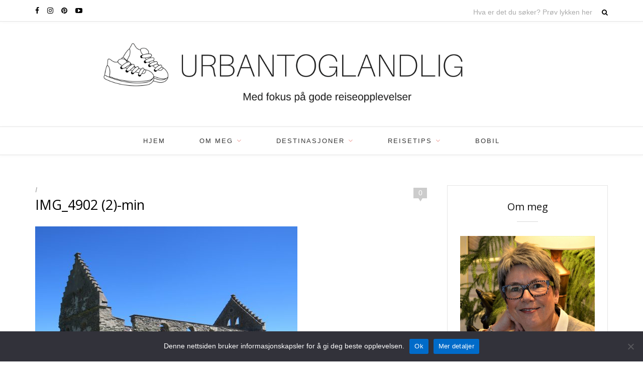

--- FILE ---
content_type: text/html
request_url: https://www.urbantoglandlig.no/historiske-visingso-i-vattern-moter-oss-med-sin-sjarme/img_4902-2-min/
body_size: 48774
content:
<!DOCTYPE html>
<html lang="nb-NO">
<head>

	<meta charset="UTF-8">
	<meta http-equiv="X-UA-Compatible" content="IE=edge">
	<meta name="viewport" content="width=device-width, initial-scale=1">

	<link rel="profile" href="http://gmpg.org/xfn/11" />
	
		
	<link rel="alternate" type="application/rss+xml" title="Urbantoglandlig RSS Feed" href="https://www.urbantoglandlig.no/feed/" />
	<link rel="alternate" type="application/atom+xml" title="Urbantoglandlig Atom Feed" href="https://www.urbantoglandlig.no/feed/atom/" />
	<link rel="pingback" href="https://www.urbantoglandlig.no/xmlrpc.php" />

	<meta name='robots' content='index, follow, max-image-preview:large, max-snippet:-1, max-video-preview:-1' />
	<style>img:is([sizes="auto" i], [sizes^="auto," i]) { contain-intrinsic-size: 3000px 1500px }</style>
	<!-- Jetpack Site Verification Tags -->
<meta name="google-site-verification" content="Ab6rr5itWQMdf5rCGx1MQv1WMkUpenh-HrP37reZckg" />

<!-- Google Tag Manager by PYS -->
    <script data-cfasync="false" data-pagespeed-no-defer>
	    window.dataLayerPYS = window.dataLayerPYS || [];
	</script>
<!-- End Google Tag Manager by PYS -->
	<!-- This site is optimized with the Yoast SEO plugin v26.2 - https://yoast.com/wordpress/plugins/seo/ -->
	<title>IMG_4902 (2)-min &#8212; Urbantoglandlig</title>
	<link rel="canonical" href="https://www.urbantoglandlig.no/historiske-visingso-i-vattern-moter-oss-med-sin-sjarme/img_4902-2-min/" />
	<meta property="og:locale" content="nb_NO" />
	<meta property="og:type" content="article" />
	<meta property="og:title" content="IMG_4902 (2)-min &#8212; Urbantoglandlig" />
	<meta property="og:url" content="https://www.urbantoglandlig.no/historiske-visingso-i-vattern-moter-oss-med-sin-sjarme/img_4902-2-min/" />
	<meta property="og:site_name" content="Urbantoglandlig" />
	<meta property="article:publisher" content="https://business.facebook.com/ads/manage/powereditor/manage/campaigns?act=1539544746137673&amp;business_id=1539540572804757" />
	<meta property="article:modified_time" content="2018-08-01T10:00:30+00:00" />
	<meta property="og:image" content="https://www.urbantoglandlig.no/historiske-visingso-i-vattern-moter-oss-med-sin-sjarme/img_4902-2-min" />
	<meta property="og:image:width" content="4607" />
	<meta property="og:image:height" content="2998" />
	<meta property="og:image:type" content="image/jpeg" />
	<meta name="twitter:card" content="summary_large_image" />
	<meta name="twitter:site" content="@urbantoglandlig" />
	<script type="application/ld+json" class="yoast-schema-graph">{"@context":"https://schema.org","@graph":[{"@type":"WebPage","@id":"https://www.urbantoglandlig.no/historiske-visingso-i-vattern-moter-oss-med-sin-sjarme/img_4902-2-min/","url":"https://www.urbantoglandlig.no/historiske-visingso-i-vattern-moter-oss-med-sin-sjarme/img_4902-2-min/","name":"IMG_4902 (2)-min &#8212; Urbantoglandlig","isPartOf":{"@id":"https://www.urbantoglandlig.no/#website"},"primaryImageOfPage":{"@id":"https://www.urbantoglandlig.no/historiske-visingso-i-vattern-moter-oss-med-sin-sjarme/img_4902-2-min/#primaryimage"},"image":{"@id":"https://www.urbantoglandlig.no/historiske-visingso-i-vattern-moter-oss-med-sin-sjarme/img_4902-2-min/#primaryimage"},"thumbnailUrl":"https://www.urbantoglandlig.no/wp-content/uploads/2018/07/IMG_4902-2-min.jpg","datePublished":"2018-07-23T15:15:36+00:00","dateModified":"2018-08-01T10:00:30+00:00","breadcrumb":{"@id":"https://www.urbantoglandlig.no/historiske-visingso-i-vattern-moter-oss-med-sin-sjarme/img_4902-2-min/#breadcrumb"},"inLanguage":"nb-NO","potentialAction":[{"@type":"ReadAction","target":["https://www.urbantoglandlig.no/historiske-visingso-i-vattern-moter-oss-med-sin-sjarme/img_4902-2-min/"]}]},{"@type":"ImageObject","inLanguage":"nb-NO","@id":"https://www.urbantoglandlig.no/historiske-visingso-i-vattern-moter-oss-med-sin-sjarme/img_4902-2-min/#primaryimage","url":"https://www.urbantoglandlig.no/wp-content/uploads/2018/07/IMG_4902-2-min.jpg","contentUrl":"https://www.urbantoglandlig.no/wp-content/uploads/2018/07/IMG_4902-2-min.jpg","width":4607,"height":2998,"caption":"Ruinene fra borgen fra tiden da grevskapet Brahe residerte på Visingsö, Vättern, Småland"},{"@type":"BreadcrumbList","@id":"https://www.urbantoglandlig.no/historiske-visingso-i-vattern-moter-oss-med-sin-sjarme/img_4902-2-min/#breadcrumb","itemListElement":[{"@type":"ListItem","position":1,"name":"Hjem","item":"https://www.urbantoglandlig.no/"},{"@type":"ListItem","position":2,"name":"Destinasjoner","item":"https://www.urbantoglandlig.no/Kategori/destinasjoner/"},{"@type":"ListItem","position":3,"name":"Historiske Visingsö i Vättern møter oss med sin sjarme","item":"https://www.urbantoglandlig.no/historiske-visingso-i-vattern-moter-oss-med-sin-sjarme/"},{"@type":"ListItem","position":4,"name":"IMG_4902 (2)-min"}]},{"@type":"WebSite","@id":"https://www.urbantoglandlig.no/#website","url":"https://www.urbantoglandlig.no/","name":"Urbantoglandlig","description":"Med fokus på gode reiseopplevelser","publisher":{"@id":"https://www.urbantoglandlig.no/#/schema/person/61a28aa9615b0b36d24748fb7f9de32d"},"potentialAction":[{"@type":"SearchAction","target":{"@type":"EntryPoint","urlTemplate":"https://www.urbantoglandlig.no/?s={search_term_string}"},"query-input":{"@type":"PropertyValueSpecification","valueRequired":true,"valueName":"search_term_string"}}],"inLanguage":"nb-NO"},{"@type":["Person","Organization"],"@id":"https://www.urbantoglandlig.no/#/schema/person/61a28aa9615b0b36d24748fb7f9de32d","name":"Mette Gry Larsen","image":{"@type":"ImageObject","inLanguage":"nb-NO","@id":"https://www.urbantoglandlig.no/#/schema/person/image/","url":"https://www.urbantoglandlig.no/wp-content/uploads/2020/10/51633366_704340823300561_3693962016780713984_n-1.png","contentUrl":"https://www.urbantoglandlig.no/wp-content/uploads/2020/10/51633366_704340823300561_3693962016780713984_n-1.png","width":493,"height":493,"caption":"Mette Gry Larsen"},"logo":{"@id":"https://www.urbantoglandlig.no/#/schema/person/image/"},"sameAs":["https://www.urbantoglandlig.no/","https://business.facebook.com/ads/manage/powereditor/manage/campaigns?act=1539544746137673&business_id=1539540572804757","https://www.instagram.com/urbantoglandlig/","https://no.pinterest.com/metteglarsen1/pins/","https://x.com/https://twitter.com/urbantoglandlig"]}]}</script>
	<!-- / Yoast SEO plugin. -->


<script type='application/javascript'  id='pys-version-script'>console.log('PixelYourSite Free version 11.1.3');</script>
<link rel='dns-prefetch' href='//secure.gravatar.com' />
<link rel='dns-prefetch' href='//stats.wp.com' />
<link rel='dns-prefetch' href='//fonts.googleapis.com' />
<link rel='dns-prefetch' href='//v0.wordpress.com' />
<link rel='dns-prefetch' href='//jetpack.wordpress.com' />
<link rel='dns-prefetch' href='//s0.wp.com' />
<link rel='dns-prefetch' href='//public-api.wordpress.com' />
<link rel='dns-prefetch' href='//0.gravatar.com' />
<link rel='dns-prefetch' href='//1.gravatar.com' />
<link rel='dns-prefetch' href='//2.gravatar.com' />
<link rel='dns-prefetch' href='//widgets.wp.com' />
<script type="text/javascript">
/* <![CDATA[ */
window._wpemojiSettings = {"baseUrl":"https:\/\/s.w.org\/images\/core\/emoji\/16.0.1\/72x72\/","ext":".png","svgUrl":"https:\/\/s.w.org\/images\/core\/emoji\/16.0.1\/svg\/","svgExt":".svg","source":{"concatemoji":"https:\/\/www.urbantoglandlig.no\/wp-includes\/js\/wp-emoji-release.min.js?ver=6.8.3"}};
/*! This file is auto-generated */
!function(s,n){var o,i,e;function c(e){try{var t={supportTests:e,timestamp:(new Date).valueOf()};sessionStorage.setItem(o,JSON.stringify(t))}catch(e){}}function p(e,t,n){e.clearRect(0,0,e.canvas.width,e.canvas.height),e.fillText(t,0,0);var t=new Uint32Array(e.getImageData(0,0,e.canvas.width,e.canvas.height).data),a=(e.clearRect(0,0,e.canvas.width,e.canvas.height),e.fillText(n,0,0),new Uint32Array(e.getImageData(0,0,e.canvas.width,e.canvas.height).data));return t.every(function(e,t){return e===a[t]})}function u(e,t){e.clearRect(0,0,e.canvas.width,e.canvas.height),e.fillText(t,0,0);for(var n=e.getImageData(16,16,1,1),a=0;a<n.data.length;a++)if(0!==n.data[a])return!1;return!0}function f(e,t,n,a){switch(t){case"flag":return n(e,"\ud83c\udff3\ufe0f\u200d\u26a7\ufe0f","\ud83c\udff3\ufe0f\u200b\u26a7\ufe0f")?!1:!n(e,"\ud83c\udde8\ud83c\uddf6","\ud83c\udde8\u200b\ud83c\uddf6")&&!n(e,"\ud83c\udff4\udb40\udc67\udb40\udc62\udb40\udc65\udb40\udc6e\udb40\udc67\udb40\udc7f","\ud83c\udff4\u200b\udb40\udc67\u200b\udb40\udc62\u200b\udb40\udc65\u200b\udb40\udc6e\u200b\udb40\udc67\u200b\udb40\udc7f");case"emoji":return!a(e,"\ud83e\udedf")}return!1}function g(e,t,n,a){var r="undefined"!=typeof WorkerGlobalScope&&self instanceof WorkerGlobalScope?new OffscreenCanvas(300,150):s.createElement("canvas"),o=r.getContext("2d",{willReadFrequently:!0}),i=(o.textBaseline="top",o.font="600 32px Arial",{});return e.forEach(function(e){i[e]=t(o,e,n,a)}),i}function t(e){var t=s.createElement("script");t.src=e,t.defer=!0,s.head.appendChild(t)}"undefined"!=typeof Promise&&(o="wpEmojiSettingsSupports",i=["flag","emoji"],n.supports={everything:!0,everythingExceptFlag:!0},e=new Promise(function(e){s.addEventListener("DOMContentLoaded",e,{once:!0})}),new Promise(function(t){var n=function(){try{var e=JSON.parse(sessionStorage.getItem(o));if("object"==typeof e&&"number"==typeof e.timestamp&&(new Date).valueOf()<e.timestamp+604800&&"object"==typeof e.supportTests)return e.supportTests}catch(e){}return null}();if(!n){if("undefined"!=typeof Worker&&"undefined"!=typeof OffscreenCanvas&&"undefined"!=typeof URL&&URL.createObjectURL&&"undefined"!=typeof Blob)try{var e="postMessage("+g.toString()+"("+[JSON.stringify(i),f.toString(),p.toString(),u.toString()].join(",")+"));",a=new Blob([e],{type:"text/javascript"}),r=new Worker(URL.createObjectURL(a),{name:"wpTestEmojiSupports"});return void(r.onmessage=function(e){c(n=e.data),r.terminate(),t(n)})}catch(e){}c(n=g(i,f,p,u))}t(n)}).then(function(e){for(var t in e)n.supports[t]=e[t],n.supports.everything=n.supports.everything&&n.supports[t],"flag"!==t&&(n.supports.everythingExceptFlag=n.supports.everythingExceptFlag&&n.supports[t]);n.supports.everythingExceptFlag=n.supports.everythingExceptFlag&&!n.supports.flag,n.DOMReady=!1,n.readyCallback=function(){n.DOMReady=!0}}).then(function(){return e}).then(function(){var e;n.supports.everything||(n.readyCallback(),(e=n.source||{}).concatemoji?t(e.concatemoji):e.wpemoji&&e.twemoji&&(t(e.twemoji),t(e.wpemoji)))}))}((window,document),window._wpemojiSettings);
/* ]]> */
</script>
<style id='wp-emoji-styles-inline-css' type='text/css'>

	img.wp-smiley, img.emoji {
		display: inline !important;
		border: none !important;
		box-shadow: none !important;
		height: 1em !important;
		width: 1em !important;
		margin: 0 0.07em !important;
		vertical-align: -0.1em !important;
		background: none !important;
		padding: 0 !important;
	}
</style>
<link rel='stylesheet' id='wp-block-library-css' href='https://www.urbantoglandlig.no/wp-includes/css/dist/block-library/style.min.css?ver=6.8.3' type='text/css' media='all' />
<style id='classic-theme-styles-inline-css' type='text/css'>
/*! This file is auto-generated */
.wp-block-button__link{color:#fff;background-color:#32373c;border-radius:9999px;box-shadow:none;text-decoration:none;padding:calc(.667em + 2px) calc(1.333em + 2px);font-size:1.125em}.wp-block-file__button{background:#32373c;color:#fff;text-decoration:none}
</style>
<link rel='stylesheet' id='mediaelement-css' href='https://www.urbantoglandlig.no/wp-includes/js/mediaelement/mediaelementplayer-legacy.min.css?ver=4.2.17' type='text/css' media='all' />
<link rel='stylesheet' id='wp-mediaelement-css' href='https://www.urbantoglandlig.no/wp-includes/js/mediaelement/wp-mediaelement.min.css?ver=6.8.3' type='text/css' media='all' />
<style id='jetpack-sharing-buttons-style-inline-css' type='text/css'>
.jetpack-sharing-buttons__services-list{display:flex;flex-direction:row;flex-wrap:wrap;gap:0;list-style-type:none;margin:5px;padding:0}.jetpack-sharing-buttons__services-list.has-small-icon-size{font-size:12px}.jetpack-sharing-buttons__services-list.has-normal-icon-size{font-size:16px}.jetpack-sharing-buttons__services-list.has-large-icon-size{font-size:24px}.jetpack-sharing-buttons__services-list.has-huge-icon-size{font-size:36px}@media print{.jetpack-sharing-buttons__services-list{display:none!important}}.editor-styles-wrapper .wp-block-jetpack-sharing-buttons{gap:0;padding-inline-start:0}ul.jetpack-sharing-buttons__services-list.has-background{padding:1.25em 2.375em}
</style>
<style id='global-styles-inline-css' type='text/css'>
:root{--wp--preset--aspect-ratio--square: 1;--wp--preset--aspect-ratio--4-3: 4/3;--wp--preset--aspect-ratio--3-4: 3/4;--wp--preset--aspect-ratio--3-2: 3/2;--wp--preset--aspect-ratio--2-3: 2/3;--wp--preset--aspect-ratio--16-9: 16/9;--wp--preset--aspect-ratio--9-16: 9/16;--wp--preset--color--black: #000000;--wp--preset--color--cyan-bluish-gray: #abb8c3;--wp--preset--color--white: #ffffff;--wp--preset--color--pale-pink: #f78da7;--wp--preset--color--vivid-red: #cf2e2e;--wp--preset--color--luminous-vivid-orange: #ff6900;--wp--preset--color--luminous-vivid-amber: #fcb900;--wp--preset--color--light-green-cyan: #7bdcb5;--wp--preset--color--vivid-green-cyan: #00d084;--wp--preset--color--pale-cyan-blue: #8ed1fc;--wp--preset--color--vivid-cyan-blue: #0693e3;--wp--preset--color--vivid-purple: #9b51e0;--wp--preset--gradient--vivid-cyan-blue-to-vivid-purple: linear-gradient(135deg,rgba(6,147,227,1) 0%,rgb(155,81,224) 100%);--wp--preset--gradient--light-green-cyan-to-vivid-green-cyan: linear-gradient(135deg,rgb(122,220,180) 0%,rgb(0,208,130) 100%);--wp--preset--gradient--luminous-vivid-amber-to-luminous-vivid-orange: linear-gradient(135deg,rgba(252,185,0,1) 0%,rgba(255,105,0,1) 100%);--wp--preset--gradient--luminous-vivid-orange-to-vivid-red: linear-gradient(135deg,rgba(255,105,0,1) 0%,rgb(207,46,46) 100%);--wp--preset--gradient--very-light-gray-to-cyan-bluish-gray: linear-gradient(135deg,rgb(238,238,238) 0%,rgb(169,184,195) 100%);--wp--preset--gradient--cool-to-warm-spectrum: linear-gradient(135deg,rgb(74,234,220) 0%,rgb(151,120,209) 20%,rgb(207,42,186) 40%,rgb(238,44,130) 60%,rgb(251,105,98) 80%,rgb(254,248,76) 100%);--wp--preset--gradient--blush-light-purple: linear-gradient(135deg,rgb(255,206,236) 0%,rgb(152,150,240) 100%);--wp--preset--gradient--blush-bordeaux: linear-gradient(135deg,rgb(254,205,165) 0%,rgb(254,45,45) 50%,rgb(107,0,62) 100%);--wp--preset--gradient--luminous-dusk: linear-gradient(135deg,rgb(255,203,112) 0%,rgb(199,81,192) 50%,rgb(65,88,208) 100%);--wp--preset--gradient--pale-ocean: linear-gradient(135deg,rgb(255,245,203) 0%,rgb(182,227,212) 50%,rgb(51,167,181) 100%);--wp--preset--gradient--electric-grass: linear-gradient(135deg,rgb(202,248,128) 0%,rgb(113,206,126) 100%);--wp--preset--gradient--midnight: linear-gradient(135deg,rgb(2,3,129) 0%,rgb(40,116,252) 100%);--wp--preset--font-size--small: 13px;--wp--preset--font-size--medium: 20px;--wp--preset--font-size--large: 36px;--wp--preset--font-size--x-large: 42px;--wp--preset--spacing--20: 0.44rem;--wp--preset--spacing--30: 0.67rem;--wp--preset--spacing--40: 1rem;--wp--preset--spacing--50: 1.5rem;--wp--preset--spacing--60: 2.25rem;--wp--preset--spacing--70: 3.38rem;--wp--preset--spacing--80: 5.06rem;--wp--preset--shadow--natural: 6px 6px 9px rgba(0, 0, 0, 0.2);--wp--preset--shadow--deep: 12px 12px 50px rgba(0, 0, 0, 0.4);--wp--preset--shadow--sharp: 6px 6px 0px rgba(0, 0, 0, 0.2);--wp--preset--shadow--outlined: 6px 6px 0px -3px rgba(255, 255, 255, 1), 6px 6px rgba(0, 0, 0, 1);--wp--preset--shadow--crisp: 6px 6px 0px rgba(0, 0, 0, 1);}:where(.is-layout-flex){gap: 0.5em;}:where(.is-layout-grid){gap: 0.5em;}body .is-layout-flex{display: flex;}.is-layout-flex{flex-wrap: wrap;align-items: center;}.is-layout-flex > :is(*, div){margin: 0;}body .is-layout-grid{display: grid;}.is-layout-grid > :is(*, div){margin: 0;}:where(.wp-block-columns.is-layout-flex){gap: 2em;}:where(.wp-block-columns.is-layout-grid){gap: 2em;}:where(.wp-block-post-template.is-layout-flex){gap: 1.25em;}:where(.wp-block-post-template.is-layout-grid){gap: 1.25em;}.has-black-color{color: var(--wp--preset--color--black) !important;}.has-cyan-bluish-gray-color{color: var(--wp--preset--color--cyan-bluish-gray) !important;}.has-white-color{color: var(--wp--preset--color--white) !important;}.has-pale-pink-color{color: var(--wp--preset--color--pale-pink) !important;}.has-vivid-red-color{color: var(--wp--preset--color--vivid-red) !important;}.has-luminous-vivid-orange-color{color: var(--wp--preset--color--luminous-vivid-orange) !important;}.has-luminous-vivid-amber-color{color: var(--wp--preset--color--luminous-vivid-amber) !important;}.has-light-green-cyan-color{color: var(--wp--preset--color--light-green-cyan) !important;}.has-vivid-green-cyan-color{color: var(--wp--preset--color--vivid-green-cyan) !important;}.has-pale-cyan-blue-color{color: var(--wp--preset--color--pale-cyan-blue) !important;}.has-vivid-cyan-blue-color{color: var(--wp--preset--color--vivid-cyan-blue) !important;}.has-vivid-purple-color{color: var(--wp--preset--color--vivid-purple) !important;}.has-black-background-color{background-color: var(--wp--preset--color--black) !important;}.has-cyan-bluish-gray-background-color{background-color: var(--wp--preset--color--cyan-bluish-gray) !important;}.has-white-background-color{background-color: var(--wp--preset--color--white) !important;}.has-pale-pink-background-color{background-color: var(--wp--preset--color--pale-pink) !important;}.has-vivid-red-background-color{background-color: var(--wp--preset--color--vivid-red) !important;}.has-luminous-vivid-orange-background-color{background-color: var(--wp--preset--color--luminous-vivid-orange) !important;}.has-luminous-vivid-amber-background-color{background-color: var(--wp--preset--color--luminous-vivid-amber) !important;}.has-light-green-cyan-background-color{background-color: var(--wp--preset--color--light-green-cyan) !important;}.has-vivid-green-cyan-background-color{background-color: var(--wp--preset--color--vivid-green-cyan) !important;}.has-pale-cyan-blue-background-color{background-color: var(--wp--preset--color--pale-cyan-blue) !important;}.has-vivid-cyan-blue-background-color{background-color: var(--wp--preset--color--vivid-cyan-blue) !important;}.has-vivid-purple-background-color{background-color: var(--wp--preset--color--vivid-purple) !important;}.has-black-border-color{border-color: var(--wp--preset--color--black) !important;}.has-cyan-bluish-gray-border-color{border-color: var(--wp--preset--color--cyan-bluish-gray) !important;}.has-white-border-color{border-color: var(--wp--preset--color--white) !important;}.has-pale-pink-border-color{border-color: var(--wp--preset--color--pale-pink) !important;}.has-vivid-red-border-color{border-color: var(--wp--preset--color--vivid-red) !important;}.has-luminous-vivid-orange-border-color{border-color: var(--wp--preset--color--luminous-vivid-orange) !important;}.has-luminous-vivid-amber-border-color{border-color: var(--wp--preset--color--luminous-vivid-amber) !important;}.has-light-green-cyan-border-color{border-color: var(--wp--preset--color--light-green-cyan) !important;}.has-vivid-green-cyan-border-color{border-color: var(--wp--preset--color--vivid-green-cyan) !important;}.has-pale-cyan-blue-border-color{border-color: var(--wp--preset--color--pale-cyan-blue) !important;}.has-vivid-cyan-blue-border-color{border-color: var(--wp--preset--color--vivid-cyan-blue) !important;}.has-vivid-purple-border-color{border-color: var(--wp--preset--color--vivid-purple) !important;}.has-vivid-cyan-blue-to-vivid-purple-gradient-background{background: var(--wp--preset--gradient--vivid-cyan-blue-to-vivid-purple) !important;}.has-light-green-cyan-to-vivid-green-cyan-gradient-background{background: var(--wp--preset--gradient--light-green-cyan-to-vivid-green-cyan) !important;}.has-luminous-vivid-amber-to-luminous-vivid-orange-gradient-background{background: var(--wp--preset--gradient--luminous-vivid-amber-to-luminous-vivid-orange) !important;}.has-luminous-vivid-orange-to-vivid-red-gradient-background{background: var(--wp--preset--gradient--luminous-vivid-orange-to-vivid-red) !important;}.has-very-light-gray-to-cyan-bluish-gray-gradient-background{background: var(--wp--preset--gradient--very-light-gray-to-cyan-bluish-gray) !important;}.has-cool-to-warm-spectrum-gradient-background{background: var(--wp--preset--gradient--cool-to-warm-spectrum) !important;}.has-blush-light-purple-gradient-background{background: var(--wp--preset--gradient--blush-light-purple) !important;}.has-blush-bordeaux-gradient-background{background: var(--wp--preset--gradient--blush-bordeaux) !important;}.has-luminous-dusk-gradient-background{background: var(--wp--preset--gradient--luminous-dusk) !important;}.has-pale-ocean-gradient-background{background: var(--wp--preset--gradient--pale-ocean) !important;}.has-electric-grass-gradient-background{background: var(--wp--preset--gradient--electric-grass) !important;}.has-midnight-gradient-background{background: var(--wp--preset--gradient--midnight) !important;}.has-small-font-size{font-size: var(--wp--preset--font-size--small) !important;}.has-medium-font-size{font-size: var(--wp--preset--font-size--medium) !important;}.has-large-font-size{font-size: var(--wp--preset--font-size--large) !important;}.has-x-large-font-size{font-size: var(--wp--preset--font-size--x-large) !important;}
:where(.wp-block-post-template.is-layout-flex){gap: 1.25em;}:where(.wp-block-post-template.is-layout-grid){gap: 1.25em;}
:where(.wp-block-columns.is-layout-flex){gap: 2em;}:where(.wp-block-columns.is-layout-grid){gap: 2em;}
:root :where(.wp-block-pullquote){font-size: 1.5em;line-height: 1.6;}
</style>
<link rel='stylesheet' id='cookie-notice-front-css' href='https://www.urbantoglandlig.no/wp-content/plugins/cookie-notice/css/front.min.css?ver=2.5.7' type='text/css' media='all' />
<link rel='stylesheet' id='widgetopts-styles-css' href='https://www.urbantoglandlig.no/wp-content/cache/speedycache/www.urbantoglandlig.no/assets/47c53c6ddea8675d-widget-options.css' type='text/css' media='all' />
<link rel='stylesheet' id='chld_thm_cfg_parent-css' href='https://www.urbantoglandlig.no/wp-content/cache/speedycache/www.urbantoglandlig.no/assets/60341a8a05dabd99-style.css' type='text/css' media='all' />
<link rel='stylesheet' id='sp_style-css' href='https://www.urbantoglandlig.no/wp-content/cache/speedycache/www.urbantoglandlig.no/assets/08d384d267edd810-style.css' type='text/css' media='all' />
<link rel='stylesheet' id='fontawesome-css-css' href='https://www.urbantoglandlig.no/wp-content/themes/oleander/css/font-awesome.min.css?ver=6.8.3' type='text/css' media='all' />
<link rel='stylesheet' id='bxslider-css-css' href='https://www.urbantoglandlig.no/wp-content/cache/speedycache/www.urbantoglandlig.no/assets/4d55e84bf8bb463d-jquery.bxslider.css' type='text/css' media='all' />
<link rel='stylesheet' id='responsive-css' href='https://www.urbantoglandlig.no/wp-content/cache/speedycache/www.urbantoglandlig.no/assets/1413c6fc66dde8cc-responsive.css' type='text/css' media='all' />
<link rel='stylesheet' id='default_font-css' href='https://fonts.googleapis.com/css?family=Open+Sans%3A400%2C400italic%2C700%2C700italic&#038;subset=latin%2Clatin-ext&#038;ver=6.8.3' type='text/css' media='all' />
<link rel='stylesheet' id='default_headings-css' href='https://fonts.googleapis.com/css?family=Playfair+Display%3A400%2C400italic%2C700%2C700italic&#038;subset=latin%2Clatin-ext&#038;ver=6.8.3' type='text/css' media='all' />
<link rel='stylesheet' id='default_secondary-css' href='https://fonts.googleapis.com/css?family=Crimson+Text%3A400%2C400italic%2C700&#038;ver=6.8.3' type='text/css' media='all' />
<link rel='stylesheet' id='jetpack_likes-css' href='https://www.urbantoglandlig.no/wp-content/cache/speedycache/www.urbantoglandlig.no/assets/b52492a6b4ccc229-style.css' type='text/css' media='all' />
<style id='jetpack_facebook_likebox-inline-css' type='text/css'>
.widget_facebook_likebox {
	overflow: hidden;
}

</style>
<script type="text/javascript" id="cookie-notice-front-js-before">
/* <![CDATA[ */
var cnArgs = {"ajaxUrl":"https:\/\/www.urbantoglandlig.no\/wp-admin\/admin-ajax.php","nonce":"b944ef9de8","hideEffect":"fade","position":"bottom","onScroll":false,"onScrollOffset":100,"onClick":false,"cookieName":"cookie_notice_accepted","cookieTime":2592000,"cookieTimeRejected":2592000,"globalCookie":false,"redirection":false,"cache":true,"revokeCookies":false,"revokeCookiesOpt":"automatic"};
/* ]]> */
</script>
<script type="text/javascript" src="https://www.urbantoglandlig.no/wp-content/plugins/cookie-notice/js/front.min.js?ver=2.5.7" id="cookie-notice-front-js"></script>
<script type="text/javascript" src="https://www.urbantoglandlig.no/wp-includes/js/jquery/jquery.min.js?ver=3.7.1" id="jquery-core-js"></script>
<script type="text/javascript" src="https://www.urbantoglandlig.no/wp-includes/js/jquery/jquery-migrate.min.js?ver=3.4.1" id="jquery-migrate-js"></script>
<script type="text/javascript" src="https://www.urbantoglandlig.no/wp-content/plugins/pixelyoursite/dist/scripts/jquery.bind-first-0.2.3.min.js?ver=6.8.3" id="jquery-bind-first-js"></script>
<script type="text/javascript" src="https://www.urbantoglandlig.no/wp-content/plugins/pixelyoursite/dist/scripts/js.cookie-2.1.3.min.js?ver=2.1.3" id="js-cookie-pys-js"></script>
<script type="text/javascript" src="https://www.urbantoglandlig.no/wp-content/plugins/pixelyoursite/dist/scripts/tld.min.js?ver=2.3.1" id="js-tld-js"></script>
<script type="text/javascript" id="pys-js-extra">
/* <![CDATA[ */
var pysOptions = {"staticEvents":{"facebook":{"init_event":[{"delay":0,"type":"static","ajaxFire":false,"name":"PageView","pixelIds":["369076053574216"],"eventID":"bdc694d7-946c-4fd3-8759-c77da171aeac","params":{"page_title":"IMG_4902 (2)-min","post_type":"attachment","post_id":4069,"plugin":"PixelYourSite","user_role":"guest","event_url":"www.urbantoglandlig.no\/historiske-visingso-i-vattern-moter-oss-med-sin-sjarme\/img_4902-2-min\/"},"e_id":"init_event","ids":[],"hasTimeWindow":false,"timeWindow":0,"woo_order":"","edd_order":""}]}},"dynamicEvents":[],"triggerEvents":[],"triggerEventTypes":[],"facebook":{"pixelIds":["369076053574216"],"advancedMatching":[],"advancedMatchingEnabled":false,"removeMetadata":false,"wooVariableAsSimple":false,"serverApiEnabled":false,"wooCRSendFromServer":false,"send_external_id":null,"enabled_medical":false,"do_not_track_medical_param":["event_url","post_title","page_title","landing_page","content_name","categories","category_name","tags"],"meta_ldu":false},"ga":{"trackingIds":["G-LFD5N0HJ93"],"commentEventEnabled":true,"downloadEnabled":true,"formEventEnabled":true,"crossDomainEnabled":false,"crossDomainAcceptIncoming":false,"crossDomainDomains":[],"isDebugEnabled":[],"serverContainerUrls":{"G-LFD5N0HJ93":{"enable_server_container":"","server_container_url":"","transport_url":""}},"additionalConfig":{"G-LFD5N0HJ93":{"first_party_collection":true}},"disableAdvertisingFeatures":false,"disableAdvertisingPersonalization":false,"wooVariableAsSimple":true,"custom_page_view_event":false},"debug":"","siteUrl":"https:\/\/www.urbantoglandlig.no","ajaxUrl":"https:\/\/www.urbantoglandlig.no\/wp-admin\/admin-ajax.php","ajax_event":"818636c8ec","enable_remove_download_url_param":"1","cookie_duration":"7","last_visit_duration":"60","enable_success_send_form":"","ajaxForServerEvent":"1","ajaxForServerStaticEvent":"1","useSendBeacon":"1","send_external_id":"1","external_id_expire":"180","track_cookie_for_subdomains":"1","google_consent_mode":"1","gdpr":{"ajax_enabled":false,"all_disabled_by_api":false,"facebook_disabled_by_api":false,"analytics_disabled_by_api":false,"google_ads_disabled_by_api":false,"pinterest_disabled_by_api":false,"bing_disabled_by_api":false,"externalID_disabled_by_api":false,"facebook_prior_consent_enabled":false,"analytics_prior_consent_enabled":true,"google_ads_prior_consent_enabled":null,"pinterest_prior_consent_enabled":true,"bing_prior_consent_enabled":true,"cookiebot_integration_enabled":false,"cookiebot_facebook_consent_category":"marketing","cookiebot_analytics_consent_category":"statistics","cookiebot_tiktok_consent_category":"marketing","cookiebot_google_ads_consent_category":"marketing","cookiebot_pinterest_consent_category":"marketing","cookiebot_bing_consent_category":"marketing","consent_magic_integration_enabled":false,"real_cookie_banner_integration_enabled":false,"cookie_notice_integration_enabled":false,"cookie_law_info_integration_enabled":false,"analytics_storage":{"enabled":true,"value":"granted","filter":false},"ad_storage":{"enabled":true,"value":"granted","filter":false},"ad_user_data":{"enabled":true,"value":"granted","filter":false},"ad_personalization":{"enabled":true,"value":"granted","filter":false}},"cookie":{"disabled_all_cookie":false,"disabled_start_session_cookie":false,"disabled_advanced_form_data_cookie":false,"disabled_landing_page_cookie":false,"disabled_first_visit_cookie":false,"disabled_trafficsource_cookie":false,"disabled_utmTerms_cookie":false,"disabled_utmId_cookie":false},"tracking_analytics":{"TrafficSource":"direct","TrafficLanding":"undefined","TrafficUtms":[],"TrafficUtmsId":[]},"GATags":{"ga_datalayer_type":"default","ga_datalayer_name":"dataLayerPYS"},"woo":{"enabled":false},"edd":{"enabled":false},"cache_bypass":"1761118224"};
/* ]]> */
</script>
<script type="text/javascript" src="https://www.urbantoglandlig.no/wp-content/plugins/pixelyoursite/dist/scripts/public.js?ver=11.1.3" id="pys-js"></script>
<link rel="https://api.w.org/" href="https://www.urbantoglandlig.no/wp-json/" /><link rel="alternate" title="JSON" type="application/json" href="https://www.urbantoglandlig.no/wp-json/wp/v2/media/4069" /><link rel="EditURI" type="application/rsd+xml" title="RSD" href="https://www.urbantoglandlig.no/xmlrpc.php?rsd" />
<meta name="generator" content="WordPress 6.8.3" />
<link rel='shortlink' href='https://wp.me/a9qh2f-13D' />
<link rel="alternate" title="oEmbed (JSON)" type="application/json+oembed" href="https://www.urbantoglandlig.no/wp-json/oembed/1.0/embed?url=https%3A%2F%2Fwww.urbantoglandlig.no%2Fhistoriske-visingso-i-vattern-moter-oss-med-sin-sjarme%2Fimg_4902-2-min%2F" />
<link rel="alternate" title="oEmbed (XML)" type="text/xml+oembed" href="https://www.urbantoglandlig.no/wp-json/oembed/1.0/embed?url=https%3A%2F%2Fwww.urbantoglandlig.no%2Fhistoriske-visingso-i-vattern-moter-oss-med-sin-sjarme%2Fimg_4902-2-min%2F&#038;format=xml" />
<meta name="generator" content="performance-lab 4.0.0; plugins: ">
<script src="https://api.woomio.com/assets/js/analytics/co.js" id="wac" data-u="89705421" data-v="1.1.0"></script><script type="text/javascript">
    "function"!=typeof loadGsLib&&(loadGsLib=function(){var e=document.createElement("script");
    e.type="text/javascript",e.async=!0,e.src="https://api.at.getsocial.io/get/v1/313a44f9/gs_async.js";
    var t=document.getElementsByTagName("script")[0];t.parentNode.insertBefore(e,t)})();
    var GETSOCIAL_VERSION = "4.5";
</script>	<style>img#wpstats{display:none}</style>
		    <style type="text/css">
	
		#header { padding-top:42px; padding-bottom:42px; }
																																																												
												
																						
																.more-button { color:#000000; }								.post-share a { color:#1e73be; }		.post-share a:hover { color:#1e73be; }		
										
								
		a, .woocommerce .star-rating { color:#0693e3; }
																						
				.wp-block-image figcaption {
margin-bottom:20px;
font-size: 14px;
color: #888;
}

html, body {
    font-family: Arial;
    font-size: 16px;
}

#top-search input, .feat-overlay p, .promo-overlay h4 span, .archive-box span, .subscribe-inner p, .post-entry blockquote p, .entry-content blockquote p, span.by, .comment-box, .widget-title, .author-content h5 .about-italic, h1, h2, h3, h4, h5, h6, .promo-overlay h4, .author-content h5 a, .post-box-title, #respond h3, .thecomment .comment-text h6.author, .thecomment .comment-text h6.author a, .archive-box h1, .widget ul.side-newsfeed li .side-item .side-item-text h4 a, .item-related h3 a, .error-page h1, input, textarea, .subscribe-overlay h4, .woocommerce h2, .woocommerce h3, .woocommerce ul.products li.product h3, .woocommerce .woocommerce-ordering select, .woocommerce .page-title, .woocommerce div.product .product_title, .woocommerce div.product .woocommerce-tabs .panel h2, .related.products h2, .woocommerce-account .addresses .title h3, .woocommerce-account h2, .woocommerce-checkout h3, select {
    font-family: "Arial";
}

#top-search input {
    width: 257px;
}

.widget #searchform input#s, #top-search input {
    font-style: normal;
}

.widget {
    margin-bottom: 5px;
}

h4.widget-title {
    font-style: normal;
}

#social-media-icons-in-sidebar {
    border: 0;
    padding: 0px 10px;
}

.social-widget .fa {
    font-size: 24px;
    line-height: 0;
}


.widget-hide-around-meee {
    margin: 0;
    padding: 28px 25px;
    border-left: 0;
    border-top: 0;
    border-right: 0;
}

#social-media-icons-in-sidebar h4.widget-title {
    text-align: left;
    /*  font-style: normal;
*/
}

#social-media-icons-in-sidebar span.widget-divider {
    display: none;
}

.post-header h2 a {
    font-size: 20px;
}

.post .post-entry p {
    font-size: 16px;
}

.post-entry td, .post-entry th, .entry-content td, .entry-content th {
    font-size: 11px;
    font-style: normal;
}

.post a {
    color: #646464;
}

div#custom_html-6 {
    margin: 0 auto 0 auto;
    text-align: center;
    border-top: 0;
}

div#search-2 {
    margin: 0 auto 0 auto;
    text-align: center;
    border-bottom: 0;
    padding-bottom: 0;
}
/*
===============|===============
*/
/*
CSS kode av Marius den 03.05.2018 for å endre venstrestille, redusere skriftstørrelsen og fjerne kursiv fra bildetekst & endre skrifttype til Open Sans.  
*/
html, body .post .post-entry p, h1, h2, h3, h4, h5, h6 {
    font-family: "Open Sans", sans-serif !important;
}

.wp-caption p.wp-caption-text {
    text-align: left;
    font-style:  normal;
    font-size: 13px;
}

.widget_mc4wp_form_widget input {
    font-style: normal;
}

#mc4wp-form-1 > div.mc4wp-form-fields > p:nth-child(1) {
    text-align: center;
}

#mc4wp-form-1 > div.mc4wp-form-fields > p:nth-child(5) > input[type="submit"] {
    background-color: gray;
}

/* Jonas: Skjul copyright footer*/
#footer-copyright {
	display: none;
}

#cookie-notice {
font-size:14px;
}

.post a, .post-header .cat a {
    color: #0693E3
}				
    </style>
    <style type="text/css">.broken_link, a.broken_link {
	text-decoration: line-through;
}</style>
	
</head>

<body class="attachment wp-singular attachment-template-default single single-attachment postid-4069 attachmentid-4069 attachment-jpeg wp-theme-oleander wp-child-theme-oleander-child cookies-not-set">
		<div id="top-bar">
		
		<div class="container">
			
						<div id="top-social">
				
				<a href="http://facebook.com/reisebloggenurbantoglandlig" target="_blank"><i class="fa fa-facebook"></i></a>								<a href="http://instagram.com/urbantoglandlig" target="_blank"><i class="fa fa-instagram"></i></a>				<a href="http://pinterest.com/mette2511" target="_blank"><i class="fa fa-pinterest"></i></a>																<a href="http://youtube.com/channel/UCczsGIqdUvy55MXmZ_Wdjxg" target="_blank"><i class="fa fa-youtube-play"></i></a>																												
			</div>
						
						
						<div id="top-search">

				<form role="search" method="get" id="searchform" action="https://www.urbantoglandlig.no/">
		<input type="text" placeholder="Hva er det du søker? Prøv lykken her." name="s" id="s" />
		<i class="fa fa-search"></i>
</form>				
			</div>
						
		</div>
		
	</div>
		
	<header id="header">
	
		<div class="container">
		
			<div id="logo">
				
									
											<h2><a href="https://www.urbantoglandlig.no"><img src="https://www.urbantoglandlig.no/wp-content/uploads/2017/12/urbantoglandlig-header-min.png" alt="Urbantoglandlig" /></a></h2>
										
								
			</div>
		
		</div>
	
	</header>
	
	<nav id="navigation">
	
		<div class="container">
			
			<div id="nav-wrapper">
			
				<ul id="menu-hovedmeny" class="menu"><li id="menu-item-202" class="menu-item menu-item-type-custom menu-item-object-custom menu-item-home menu-item-202"><a href="https://www.urbantoglandlig.no/">Hjem</a></li>
<li id="menu-item-2843" class="menu-item menu-item-type-post_type menu-item-object-page menu-item-has-children menu-item-2843"><a href="https://www.urbantoglandlig.no/om-meg/">Om meg</a>
<ul class="sub-menu">
	<li id="menu-item-5679" class="menu-item menu-item-type-custom menu-item-object-custom menu-item-5679"><a href="https://www.urbantoglandlig.no/om-meg/">Om meg</a></li>
	<li id="menu-item-4889" class="menu-item menu-item-type-post_type menu-item-object-page menu-item-4889"><a href="https://www.urbantoglandlig.no/omtale-fra-beitostolen-resort/">Omtale</a></li>
	<li id="menu-item-5749" class="menu-item menu-item-type-post_type menu-item-object-page menu-item-5749"><a href="https://www.urbantoglandlig.no/kontakt-oss/">Kontakt oss</a></li>
	<li id="menu-item-4895" class="menu-item menu-item-type-post_type menu-item-object-page menu-item-privacy-policy menu-item-4895"><a rel="privacy-policy" href="https://www.urbantoglandlig.no/personvern/">Personvern</a></li>
</ul>
</li>
<li id="menu-item-3536" class="menu-item menu-item-type-taxonomy menu-item-object-category menu-item-has-children menu-item-3536"><a href="https://www.urbantoglandlig.no/Kategori/destinasjoner/">Destinasjoner</a>
<ul class="sub-menu">
	<li id="menu-item-4848" class="menu-item menu-item-type-taxonomy menu-item-object-post_tag menu-item-has-children menu-item-4848"><a href="https://www.urbantoglandlig.no/Tagg/europa/">Europa</a>
	<ul class="sub-menu">
		<li id="menu-item-2864" class="menu-item menu-item-type-taxonomy menu-item-object-post_tag menu-item-has-children menu-item-2864"><a href="https://www.urbantoglandlig.no/Tagg/norge/">Norge</a>
		<ul class="sub-menu">
			<li id="menu-item-6939" class="menu-item menu-item-type-taxonomy menu-item-object-post_tag menu-item-6939"><a href="https://www.urbantoglandlig.no/Tagg/aurlandsfjellet/">Aurlandsfjellet</a></li>
			<li id="menu-item-4806" class="menu-item menu-item-type-taxonomy menu-item-object-post_tag menu-item-4806"><a href="https://www.urbantoglandlig.no/Tagg/beitostolen/">Beitostølen</a></li>
			<li id="menu-item-4819" class="menu-item menu-item-type-taxonomy menu-item-object-post_tag menu-item-4819"><a href="https://www.urbantoglandlig.no/Tagg/drobak/">Drøbak</a></li>
			<li id="menu-item-6937" class="menu-item menu-item-type-taxonomy menu-item-object-post_tag menu-item-6937"><a href="https://www.urbantoglandlig.no/Tagg/flam/">Flåm</a></li>
			<li id="menu-item-2862" class="menu-item menu-item-type-taxonomy menu-item-object-post_tag menu-item-2862"><a href="https://www.urbantoglandlig.no/Tagg/fredrikstad/">Fredrikstad</a></li>
			<li id="menu-item-6808" class="menu-item menu-item-type-taxonomy menu-item-object-post_tag menu-item-6808"><a href="https://www.urbantoglandlig.no/Tagg/hvaler/">Hvaler</a></li>
			<li id="menu-item-6941" class="menu-item menu-item-type-taxonomy menu-item-object-post_tag menu-item-6941"><a href="https://www.urbantoglandlig.no/Tagg/jotunheimen/">Jotunheimen</a></li>
			<li id="menu-item-4820" class="menu-item menu-item-type-taxonomy menu-item-object-post_tag menu-item-4820"><a href="https://www.urbantoglandlig.no/Tagg/lindesnes-fyr/">Lindesnes Fyr</a></li>
			<li id="menu-item-6940" class="menu-item menu-item-type-taxonomy menu-item-object-post_tag menu-item-6940"><a href="https://www.urbantoglandlig.no/Tagg/loen/">Loen</a></li>
			<li id="menu-item-4832" class="menu-item menu-item-type-taxonomy menu-item-object-post_tag menu-item-4832"><a href="https://www.urbantoglandlig.no/Tagg/galdhopiggen/">Galdhøpiggen</a></li>
			<li id="menu-item-4844" class="menu-item menu-item-type-taxonomy menu-item-object-post_tag menu-item-4844"><a href="https://www.urbantoglandlig.no/Tagg/mandal/">Mandal</a></li>
			<li id="menu-item-6809" class="menu-item menu-item-type-taxonomy menu-item-object-post_tag menu-item-6809"><a href="https://www.urbantoglandlig.no/Tagg/moss/">Moss</a></li>
			<li id="menu-item-6938" class="menu-item menu-item-type-taxonomy menu-item-object-post_tag menu-item-6938"><a href="https://www.urbantoglandlig.no/Tagg/oslo/">Oslo</a></li>
			<li id="menu-item-4821" class="menu-item menu-item-type-taxonomy menu-item-object-post_tag menu-item-4821"><a href="https://www.urbantoglandlig.no/Tagg/roros/">Røros</a></li>
			<li id="menu-item-4822" class="menu-item menu-item-type-taxonomy menu-item-object-post_tag menu-item-4822"><a href="https://www.urbantoglandlig.no/Tagg/sunnmore/">Sunnmøre</a></li>
			<li id="menu-item-4823" class="menu-item menu-item-type-taxonomy menu-item-object-post_tag menu-item-4823"><a href="https://www.urbantoglandlig.no/Tagg/svinor/">Svinør</a></li>
			<li id="menu-item-4824" class="menu-item menu-item-type-taxonomy menu-item-object-post_tag menu-item-4824"><a href="https://www.urbantoglandlig.no/Tagg/telemark/">Telemark</a></li>
			<li id="menu-item-4825" class="menu-item menu-item-type-taxonomy menu-item-object-post_tag menu-item-4825"><a href="https://www.urbantoglandlig.no/Tagg/tromso/">Tromsø</a></li>
		</ul>
</li>
		<li id="menu-item-4839" class="menu-item menu-item-type-taxonomy menu-item-object-post_tag menu-item-has-children menu-item-4839"><a href="https://www.urbantoglandlig.no/Tagg/danmark/">Danmark</a>
		<ul class="sub-menu">
			<li id="menu-item-4842" class="menu-item menu-item-type-taxonomy menu-item-object-post_tag menu-item-4842"><a href="https://www.urbantoglandlig.no/Tagg/koge/">Køge</a></li>
		</ul>
</li>
		<li id="menu-item-2861" class="menu-item menu-item-type-taxonomy menu-item-object-post_tag menu-item-has-children menu-item-2861"><a href="https://www.urbantoglandlig.no/Tagg/frankrike/">Frankrike</a>
		<ul class="sub-menu">
			<li id="menu-item-4808" class="menu-item menu-item-type-taxonomy menu-item-object-post_tag menu-item-4808"><a href="https://www.urbantoglandlig.no/Tagg/alsace/">Alsace</a></li>
			<li id="menu-item-4809" class="menu-item menu-item-type-taxonomy menu-item-object-post_tag menu-item-4809"><a href="https://www.urbantoglandlig.no/Tagg/annecy/">Annecy</a></li>
			<li id="menu-item-4810" class="menu-item menu-item-type-taxonomy menu-item-object-post_tag menu-item-4810"><a href="https://www.urbantoglandlig.no/Tagg/beaune/">Beaune</a></li>
			<li id="menu-item-4835" class="menu-item menu-item-type-taxonomy menu-item-object-post_tag menu-item-4835"><a href="https://www.urbantoglandlig.no/Tagg/les-issambres/">Les Issambres</a></li>
			<li id="menu-item-4811" class="menu-item menu-item-type-taxonomy menu-item-object-post_tag menu-item-4811"><a href="https://www.urbantoglandlig.no/Tagg/sainte-maxime/">Sainte Maxime</a></li>
			<li id="menu-item-4812" class="menu-item menu-item-type-taxonomy menu-item-object-post_tag menu-item-4812"><a href="https://www.urbantoglandlig.no/Tagg/sanary-sur-mer/">Sanary-sur-mer</a></li>
			<li id="menu-item-4813" class="menu-item menu-item-type-taxonomy menu-item-object-post_tag menu-item-4813"><a href="https://www.urbantoglandlig.no/Tagg/st-tropez/">St.Tropez</a></li>
		</ul>
</li>
		<li id="menu-item-2863" class="menu-item menu-item-type-taxonomy menu-item-object-post_tag menu-item-has-children menu-item-2863"><a href="https://www.urbantoglandlig.no/Tagg/italia/">Italia</a>
		<ul class="sub-menu">
			<li id="menu-item-4818" class="menu-item menu-item-type-taxonomy menu-item-object-post_tag menu-item-4818"><a href="https://www.urbantoglandlig.no/Tagg/como/">Como</a></li>
			<li id="menu-item-6193" class="menu-item menu-item-type-taxonomy menu-item-object-post_tag menu-item-6193"><a href="https://www.urbantoglandlig.no/Tagg/mergozzo/">Mergozzo</a></li>
		</ul>
</li>
		<li id="menu-item-2865" class="menu-item menu-item-type-taxonomy menu-item-object-post_tag menu-item-has-children menu-item-2865"><a href="https://www.urbantoglandlig.no/Tagg/sverige/">Sverige</a>
		<ul class="sub-menu">
			<li id="menu-item-4833" class="menu-item menu-item-type-taxonomy menu-item-object-post_tag menu-item-4833"><a href="https://www.urbantoglandlig.no/Tagg/grebbestad/">Grebbestad</a></li>
			<li id="menu-item-4840" class="menu-item menu-item-type-taxonomy menu-item-object-post_tag menu-item-4840"><a href="https://www.urbantoglandlig.no/Tagg/goteborg/">Gøteborg</a></li>
			<li id="menu-item-4841" class="menu-item menu-item-type-taxonomy menu-item-object-post_tag menu-item-4841"><a href="https://www.urbantoglandlig.no/Tagg/helsingborg/">Helsingborg</a></li>
			<li id="menu-item-4830" class="menu-item menu-item-type-taxonomy menu-item-object-post_tag menu-item-4830"><a href="https://www.urbantoglandlig.no/Tagg/lysekil/">Lysekil</a></li>
			<li id="menu-item-4807" class="menu-item menu-item-type-taxonomy menu-item-object-post_tag menu-item-4807"><a href="https://www.urbantoglandlig.no/Tagg/smaland/">Småland</a></li>
		</ul>
</li>
		<li id="menu-item-4828" class="menu-item menu-item-type-taxonomy menu-item-object-post_tag menu-item-has-children menu-item-4828"><a href="https://www.urbantoglandlig.no/Tagg/tyskland/">Tyskland</a>
		<ul class="sub-menu">
			<li id="menu-item-4834" class="menu-item menu-item-type-taxonomy menu-item-object-post_tag menu-item-4834"><a href="https://www.urbantoglandlig.no/Tagg/iffezheim/">Iffezheim</a></li>
		</ul>
</li>
	</ul>
</li>
	<li id="menu-item-4847" class="menu-item menu-item-type-taxonomy menu-item-object-post_tag menu-item-has-children menu-item-4847"><a href="https://www.urbantoglandlig.no/Tagg/afrika/">Afrika</a>
	<ul class="sub-menu">
		<li id="menu-item-4826" class="menu-item menu-item-type-taxonomy menu-item-object-post_tag menu-item-4826"><a href="https://www.urbantoglandlig.no/Tagg/botswana/">Botswana</a></li>
		<li id="menu-item-5032" class="menu-item menu-item-type-taxonomy menu-item-object-post_tag menu-item-5032"><a href="https://www.urbantoglandlig.no/Tagg/etiopia/">Etiopia</a></li>
		<li id="menu-item-4829" class="menu-item menu-item-type-taxonomy menu-item-object-post_tag menu-item-4829"><a href="https://www.urbantoglandlig.no/Tagg/zimbabwe/">Zimbabwe</a></li>
	</ul>
</li>
	<li id="menu-item-4849" class="menu-item menu-item-type-taxonomy menu-item-object-post_tag menu-item-has-children menu-item-4849"><a href="https://www.urbantoglandlig.no/Tagg/asia/">Asia</a>
	<ul class="sub-menu">
		<li id="menu-item-2860" class="menu-item menu-item-type-taxonomy menu-item-object-post_tag menu-item-2860"><a href="https://www.urbantoglandlig.no/Tagg/dubai/">Dubai</a></li>
		<li id="menu-item-6163" class="menu-item menu-item-type-taxonomy menu-item-object-post_tag menu-item-6163"><a href="https://www.urbantoglandlig.no/Tagg/maldivene/">Maldivene</a></li>
	</ul>
</li>
</ul>
</li>
<li id="menu-item-3539" class="menu-item menu-item-type-taxonomy menu-item-object-category menu-item-has-children menu-item-3539"><a href="https://www.urbantoglandlig.no/Kategori/reisetips/">Reisetips</a>
<ul class="sub-menu">
	<li id="menu-item-4951" class="menu-item menu-item-type-taxonomy menu-item-object-post_tag menu-item-4951"><a href="https://www.urbantoglandlig.no/Tagg/pakketips/">Pakketips</a></li>
	<li id="menu-item-4952" class="menu-item menu-item-type-taxonomy menu-item-object-post_tag menu-item-4952"><a href="https://www.urbantoglandlig.no/Tagg/reisetips/">Reisetips</a></li>
</ul>
</li>
<li id="menu-item-4929" class="menu-item menu-item-type-taxonomy menu-item-object-category menu-item-4929"><a href="https://www.urbantoglandlig.no/Kategori/bobil/">Bobil</a></li>
</ul>				
			</div>
			
			<div class="menu-mobile"></div>
			
			<div id="mobile-social">
				
				<a href="http://facebook.com/reisebloggenurbantoglandlig" target="_blank"><i class="fa fa-facebook"></i></a>								<a href="http://instagram.com/urbantoglandlig" target="_blank"><i class="fa fa-instagram"></i></a>				<a href="http://pinterest.com/mette2511" target="_blank"><i class="fa fa-pinterest"></i></a>																<a href="http://youtube.com/channel/UCczsGIqdUvy55MXmZ_Wdjxg" target="_blank"><i class="fa fa-youtube-play"></i></a>																								
			</div>
		
		</div>
	
	</nav>
 
	
	<div class="container">
		
		<div id="content">
			
						
			<div id="main" >
			
								
					<article id="post-4069" class="post-4069 attachment type-attachment status-inherit hentry">
					
	<div class="post-header">
		
				<span class="comment-box"><a href="https://www.urbantoglandlig.no/historiske-visingso-i-vattern-moter-oss-med-sin-sjarme/img_4902-2-min/#respond">0</a></span>
			
		        <span class="cat"> <span class="by">I</span></span>
				
					<h1>IMG_4902 (2)-min</h1>
				
	</div>
	
			
				
		
	<div class="post-entry"> 
		
				
			<p class="attachment"><a href='https://www.urbantoglandlig.no/wp-content/uploads/2018/07/IMG_4902-2-min.jpg'><img fetchpriority="high" decoding="async" width="522" height="340" src="https://www.urbantoglandlig.no/wp-content/uploads/2018/07/IMG_4902-2-min-522x340.jpg" class="attachment-medium size-medium" alt="Ruinene fra borgen fra tiden da grevskapet Brahe residerte på Visingsö, Vättern, Småland" srcset="https://www.urbantoglandlig.no/wp-content/uploads/2018/07/IMG_4902-2-min-522x340.jpg 522w, https://www.urbantoglandlig.no/wp-content/uploads/2018/07/IMG_4902-2-min-768x500.jpg 768w, https://www.urbantoglandlig.no/wp-content/uploads/2018/07/IMG_4902-2-min-1024x666.jpg 1024w, https://www.urbantoglandlig.no/wp-content/uploads/2018/07/IMG_4902-2-min-1140x742.jpg 1140w" sizes="(max-width: 522px) 100vw, 522px" /></a></p>
<div class="getsocial gs-inline-group" ></div>
<p></p>
			
				
				
							
						
	</div>
	
		
	<div class="post-meta">
		<div class="meta-info">
			<span class="meta-date">23. juli 2018</span> <span class="by">Av</span> <a href="https://www.urbantoglandlig.no/author/mettegl/" title="Innlegg av Mette Gry Larsen" rel="author">Mette Gry Larsen</a>		</div>
		
			
		<div class="post-share">
		
			<!--
			< ?php if(!get_theme_mod('sp_post_share')) : ?>
			
			<a target="_blank" href="https://www.facebook.com/sharer/sharer.php?u=https://www.urbantoglandlig.no/historiske-visingso-i-vattern-moter-oss-med-sin-sjarme/img_4902-2-min/"><i class="fa fa-facebook"></i> <span>Del</span></a>
			<a target="_blank" href="https://twitter.com/home?status=Check%20out%20this%20article:%20IMG_4902+%282%29-min%20-%20https://www.urbantoglandlig.no/historiske-visingso-i-vattern-moter-oss-med-sin-sjarme/img_4902-2-min/"><i class="fa fa-twitter"></i> <span>Tweet</span></a>
						<a data-pin-do="none" target="_blank" href="https://pinterest.com/pin/create/button/?url=https://www.urbantoglandlig.no/historiske-visingso-i-vattern-moter-oss-med-sin-sjarme/img_4902-2-min/&media=https://www.urbantoglandlig.no/wp-content/uploads/2018/07/IMG_4902-2-min.jpg&description=IMG_4902 (2)-min"><i class="fa fa-pinterest"></i> <span>Pin</span></a>
			<a target="_blank" href="https://plus.google.com/share?url=https://www.urbantoglandlig.no/historiske-visingso-i-vattern-moter-oss-med-sin-sjarme/img_4902-2-min/"><i class="fa fa-google-plus"></i> <span>+1</span></a>
			
			< ?php endif; ?>
			-->

		</div>
				
	</div>
	
    <div class="post-comments" id="comments">
	
	<h4 class="widget-title">Ingen kommentarer. Bli den første til å legge igjen en kommentar</h4><span class="widget-divider"></span><div class='comments'></div><div id='comments_pagination'></div>
		<div id="respond" class="comment-respond">
			<h3 id="reply-title" class="comment-reply-title">Legg inn en kommentar<small><a rel="nofollow" id="cancel-comment-reply-link" href="/historiske-visingso-i-vattern-moter-oss-med-sin-sjarme/img_4902-2-min/#respond" style="display:none;">Avbryt svar</a></small></h3>			<form id="commentform" class="comment-form">
				<iframe
					title="Kommentarskjema"
					src="https://jetpack.wordpress.com/jetpack-comment/?blogid=139249039&#038;postid=4069&#038;comment_registration=0&#038;require_name_email=1&#038;stc_enabled=0&#038;stb_enabled=0&#038;show_avatars=1&#038;avatar_default=mystery&#038;greeting=Legg+inn+en+kommentar&#038;jetpack_comments_nonce=ed2059ef61&#038;greeting_reply=Svar+p%C3%A5+%25s&#038;color_scheme=light&#038;lang=nb_NO&#038;jetpack_version=15.1.1&#038;iframe_unique_id=1&#038;show_cookie_consent=10&#038;has_cookie_consent=0&#038;is_current_user_subscribed=0&#038;token_key=%3Bnormal%3B&#038;sig=ae9d89d874733bbeec515a9231fa7a8d12bd0a2a#parent=https%3A%2F%2Fwww.urbantoglandlig.no%2Fhistoriske-visingso-i-vattern-moter-oss-med-sin-sjarme%2Fimg_4902-2-min%2F"
											name="jetpack_remote_comment"
						style="width:100%; height: 430px; border:0;"
										class="jetpack_remote_comment"
					id="jetpack_remote_comment"
					sandbox="allow-same-origin allow-top-navigation allow-scripts allow-forms allow-popups"
				>
									</iframe>
									<!--[if !IE]><!-->
					<script>
						document.addEventListener('DOMContentLoaded', function () {
							var commentForms = document.getElementsByClassName('jetpack_remote_comment');
							for (var i = 0; i < commentForms.length; i++) {
								commentForms[i].allowTransparency = false;
								commentForms[i].scrolling = 'no';
							}
						});
					</script>
					<!--<![endif]-->
							</form>
		</div>

		
		<input type="hidden" name="comment_parent" id="comment_parent" value="" />

		<p class="akismet_comment_form_privacy_notice">This site uses Akismet to reduce spam. <a href="https://akismet.com/privacy/" target="_blank" rel="nofollow noopener">Learn how your comment data is processed.</a></p>

</div> <!-- end comments div -->


	

<!-- Jetpack Related Posts is not supported in this context. -->

	

		
	<!--
	< ?php if(!get_theme_mod('sp_post_author')) : ?>
	< ?php if(is_single()) : ?>
		< ?php get_template_part('inc/templates/about_author'); ?>
	< ?php endif; ?>
	< ?php endif; ?>
	-->

	<!--
	< ?php if(!get_theme_mod('sp_post_related')) : ?>
	< ?php if(is_single()) : ?>
		< ?php get_template_part('inc/templates/related_posts'); ?>
	< ?php endif; ?>
	< ?php endif; ?>
	-->
	
						
</article>						
								
								
			</div>

<aside id="sidebar">
	
	<div id="solopine_about_widget-2" class="extendedwopts-md-left widget solopine_about_widget"><h4 class="widget-title">Om meg</h4><span class="widget-divider"></span>			
			<div class="about-widget">
				
								<div class="about-img">
					<img src="https://www.urbantoglandlig.no/wp-content/uploads/2023/06/12DSC_0154-001-2-min.jpg" alt="Om meg" />
				</div>
								
								<p>Hei, jeg heter Mette. Jeg er utdannet eiendomsmegler, men her inne er det mine reiseopplevelser som råder.

På urbantoglandlig vil du få se bilder og lese om gode reiseopplevelser vi gjør urbant og landlig, høyt og lavt, 
både i inn- og utland. 
Du vil se oss på bilferier og fjellturer med og uten ski på beina. Tips til deilige matopplevelser og spesielle overnattingssteder m.m. er også ting jeg skriver om her på bloggen. 

Meld deg gjerne inn i e-postklubben min, for tips og ferske innlegg!
</p>
								
								<span class="about-autograph"><img src="https://www.urbantoglandlig.no/om-meg/" alt="" /></span>
								
			</div>
			
		</div><div id="facebook-likebox-2" class="widget widget_facebook_likebox"><h4 class="widget-title"><a href="https://www.facebook.com/reisebloggenurbantoglandlig/">Følg meg på Facebook</a></h4><span class="widget-divider"></span>		<div id="fb-root"></div>
		<div class="fb-page" data-href="https://www.facebook.com/reisebloggenurbantoglandlig/" data-width="340"  data-height="432" data-hide-cover="false" data-show-facepile="true" data-tabs="false" data-hide-cta="false" data-small-header="false">
		<div class="fb-xfbml-parse-ignore"><blockquote cite="https://www.facebook.com/reisebloggenurbantoglandlig/"><a href="https://www.facebook.com/reisebloggenurbantoglandlig/">Følg meg på Facebook</a></blockquote></div>
		</div>
		</div><div id="mc4wp_form_widget-2" class="widget widget_mc4wp_form_widget"><h4 class="widget-title">Nyhetsbrev</h4><span class="widget-divider"></span><script>(function() {
	window.mc4wp = window.mc4wp || {
		listeners: [],
		forms: {
			on: function(evt, cb) {
				window.mc4wp.listeners.push(
					{
						event   : evt,
						callback: cb
					}
				);
			}
		}
	}
})();
</script><!-- Mailchimp for WordPress v4.10.8 - https://wordpress.org/plugins/mailchimp-for-wp/ --><form id="mc4wp-form-1" class="mc4wp-form mc4wp-form-4169" method="post" data-id="4169" data-name="" ><div class="mc4wp-form-fields"><p>Meld deg inn i e-postklubben min for tips og ferske innlegg!</p>
<p>
    <label>Fornavn</label>
    <input type="text" name="FNAME" placeholder="Fornavn" required=""
    value="Fornavn">
</p>
<p>
    <label>Etternavn</label>
    <input type="text" name="LNAME" placeholder="Etternavn"
    value="Etternavn">
</p>
<p>
    <label>E-post</label>
    <input type="email" name="EMAIL" placeholder="E-post" required=""
    value="E-post">
</p>

<p>
	<input type="submit" value="Ja, takk!" />
</p></div><label style="display: none !important;">La dette feltet stå tomt om du er en person: <input type="text" name="_mc4wp_honeypot" value="" tabindex="-1" autocomplete="off" /></label><input type="hidden" name="_mc4wp_timestamp" value="1761118224" /><input type="hidden" name="_mc4wp_form_id" value="4169" /><input type="hidden" name="_mc4wp_form_element_id" value="mc4wp-form-1" /><div class="mc4wp-response"></div></form><!-- / Mailchimp for WordPress Plugin --></div><div id="top-posts-4" class="widget widget_top-posts"><h4 class="widget-title">Mest populære innlegg</h4><span class="widget-divider"></span><ul class='widgets-list-layout no-grav'>
<li><a href="https://www.urbantoglandlig.no/hann-munden-bindingsverksbyen-med-historisk-sus/" title="Hann Münden - bindingsverksbyen med historisk sus" class="bump-view" data-bump-view="tp"><img loading="lazy" width="40" height="40" src="https://i0.wp.com/www.urbantoglandlig.no/wp-content/uploads/2019/12/Hann-M%C3%BCnden-bindinsverksbyen-med-historisk-sus-R%C3%A5dhuset-IMG_0629-2-scaled.jpg?resize=40%2C40&#038;ssl=1" srcset="https://i0.wp.com/www.urbantoglandlig.no/wp-content/uploads/2019/12/Hann-M%C3%BCnden-bindinsverksbyen-med-historisk-sus-R%C3%A5dhuset-IMG_0629-2-scaled.jpg?resize=40%2C40&amp;ssl=1 1x, https://i0.wp.com/www.urbantoglandlig.no/wp-content/uploads/2019/12/Hann-M%C3%BCnden-bindinsverksbyen-med-historisk-sus-R%C3%A5dhuset-IMG_0629-2-scaled.jpg?resize=60%2C60&amp;ssl=1 1.5x, https://i0.wp.com/www.urbantoglandlig.no/wp-content/uploads/2019/12/Hann-M%C3%BCnden-bindinsverksbyen-med-historisk-sus-R%C3%A5dhuset-IMG_0629-2-scaled.jpg?resize=80%2C80&amp;ssl=1 2x, https://i0.wp.com/www.urbantoglandlig.no/wp-content/uploads/2019/12/Hann-M%C3%BCnden-bindinsverksbyen-med-historisk-sus-R%C3%A5dhuset-IMG_0629-2-scaled.jpg?resize=120%2C120&amp;ssl=1 3x, https://i0.wp.com/www.urbantoglandlig.no/wp-content/uploads/2019/12/Hann-M%C3%BCnden-bindinsverksbyen-med-historisk-sus-R%C3%A5dhuset-IMG_0629-2-scaled.jpg?resize=160%2C160&amp;ssl=1 4x" alt="Hann Münden - bindingsverksbyen med historisk sus" data-pin-nopin="true" class="widgets-list-layout-blavatar" /></a><div class="widgets-list-layout-links">
								<a href="https://www.urbantoglandlig.no/hann-munden-bindingsverksbyen-med-historisk-sus/" title="Hann Münden - bindingsverksbyen med historisk sus" class="bump-view" data-bump-view="tp">Hann Münden - bindingsverksbyen med historisk sus</a>
							</div>
							</li><li><a href="https://www.urbantoglandlig.no/flye-1389-helt-pa-vidda-en-attraksjon-pa-valdresflya/" title="Flye 1389, helt på vidda, en attraksjon på Valdresflya" class="bump-view" data-bump-view="tp"><img loading="lazy" width="40" height="40" src="https://i0.wp.com/www.urbantoglandlig.no/wp-content/uploads/2020/11/Flye-1389-helt-p%C3%A5-vidda-en-attraksjon-p%C3%A5-Valdresflya-Kafebygget-min-scaled.jpg?resize=40%2C40&#038;ssl=1" srcset="https://i0.wp.com/www.urbantoglandlig.no/wp-content/uploads/2020/11/Flye-1389-helt-p%C3%A5-vidda-en-attraksjon-p%C3%A5-Valdresflya-Kafebygget-min-scaled.jpg?resize=40%2C40&amp;ssl=1 1x, https://i0.wp.com/www.urbantoglandlig.no/wp-content/uploads/2020/11/Flye-1389-helt-p%C3%A5-vidda-en-attraksjon-p%C3%A5-Valdresflya-Kafebygget-min-scaled.jpg?resize=60%2C60&amp;ssl=1 1.5x, https://i0.wp.com/www.urbantoglandlig.no/wp-content/uploads/2020/11/Flye-1389-helt-p%C3%A5-vidda-en-attraksjon-p%C3%A5-Valdresflya-Kafebygget-min-scaled.jpg?resize=80%2C80&amp;ssl=1 2x, https://i0.wp.com/www.urbantoglandlig.no/wp-content/uploads/2020/11/Flye-1389-helt-p%C3%A5-vidda-en-attraksjon-p%C3%A5-Valdresflya-Kafebygget-min-scaled.jpg?resize=120%2C120&amp;ssl=1 3x, https://i0.wp.com/www.urbantoglandlig.no/wp-content/uploads/2020/11/Flye-1389-helt-p%C3%A5-vidda-en-attraksjon-p%C3%A5-Valdresflya-Kafebygget-min-scaled.jpg?resize=160%2C160&amp;ssl=1 4x" alt="Flye 1389, helt på vidda, en attraksjon på Valdresflya" data-pin-nopin="true" class="widgets-list-layout-blavatar" /></a><div class="widgets-list-layout-links">
								<a href="https://www.urbantoglandlig.no/flye-1389-helt-pa-vidda-en-attraksjon-pa-valdresflya/" title="Flye 1389, helt på vidda, en attraksjon på Valdresflya" class="bump-view" data-bump-view="tp">Flye 1389, helt på vidda, en attraksjon på Valdresflya</a>
							</div>
							</li><li><a href="https://www.urbantoglandlig.no/hvordan-kjorer-du-fra-norge-til-sor-frankrike-og-tilbake/" title="Hvordan kjører du fra Norge til Sør-Frankrike og tilbake?" class="bump-view" data-bump-view="tp"><img loading="lazy" width="40" height="40" src="https://i0.wp.com/www.urbantoglandlig.no/wp-content/uploads/2019/02/Tips-til-bilferie-fra-Norge-til-S%C3%B8r-Frankrike-Havna-i-Sanary-sur-mer-i-Provence-IMG_7236.jpg?resize=40%2C40&#038;ssl=1" srcset="https://i0.wp.com/www.urbantoglandlig.no/wp-content/uploads/2019/02/Tips-til-bilferie-fra-Norge-til-S%C3%B8r-Frankrike-Havna-i-Sanary-sur-mer-i-Provence-IMG_7236.jpg?resize=40%2C40&amp;ssl=1 1x, https://i0.wp.com/www.urbantoglandlig.no/wp-content/uploads/2019/02/Tips-til-bilferie-fra-Norge-til-S%C3%B8r-Frankrike-Havna-i-Sanary-sur-mer-i-Provence-IMG_7236.jpg?resize=60%2C60&amp;ssl=1 1.5x, https://i0.wp.com/www.urbantoglandlig.no/wp-content/uploads/2019/02/Tips-til-bilferie-fra-Norge-til-S%C3%B8r-Frankrike-Havna-i-Sanary-sur-mer-i-Provence-IMG_7236.jpg?resize=80%2C80&amp;ssl=1 2x, https://i0.wp.com/www.urbantoglandlig.no/wp-content/uploads/2019/02/Tips-til-bilferie-fra-Norge-til-S%C3%B8r-Frankrike-Havna-i-Sanary-sur-mer-i-Provence-IMG_7236.jpg?resize=120%2C120&amp;ssl=1 3x, https://i0.wp.com/www.urbantoglandlig.no/wp-content/uploads/2019/02/Tips-til-bilferie-fra-Norge-til-S%C3%B8r-Frankrike-Havna-i-Sanary-sur-mer-i-Provence-IMG_7236.jpg?resize=160%2C160&amp;ssl=1 4x" alt="Hvordan kjører du fra Norge til Sør-Frankrike og tilbake?" data-pin-nopin="true" class="widgets-list-layout-blavatar" /></a><div class="widgets-list-layout-links">
								<a href="https://www.urbantoglandlig.no/hvordan-kjorer-du-fra-norge-til-sor-frankrike-og-tilbake/" title="Hvordan kjører du fra Norge til Sør-Frankrike og tilbake?" class="bump-view" data-bump-view="tp">Hvordan kjører du fra Norge til Sør-Frankrike og tilbake?</a>
							</div>
							</li><li><a href="https://www.urbantoglandlig.no/hvordan-gikk-det-med-katthult-etter-emil-i-lonneberget/" title="Hvordan gikk det med Katthult etter Emil i Lønneberget?" class="bump-view" data-bump-view="tp"><img loading="lazy" width="40" height="40" src="https://i0.wp.com/www.urbantoglandlig.no/wp-content/uploads/2018/07/IMG_6669-2-min.jpg?resize=40%2C40&#038;ssl=1" srcset="https://i0.wp.com/www.urbantoglandlig.no/wp-content/uploads/2018/07/IMG_6669-2-min.jpg?resize=40%2C40&amp;ssl=1 1x, https://i0.wp.com/www.urbantoglandlig.no/wp-content/uploads/2018/07/IMG_6669-2-min.jpg?resize=60%2C60&amp;ssl=1 1.5x, https://i0.wp.com/www.urbantoglandlig.no/wp-content/uploads/2018/07/IMG_6669-2-min.jpg?resize=80%2C80&amp;ssl=1 2x, https://i0.wp.com/www.urbantoglandlig.no/wp-content/uploads/2018/07/IMG_6669-2-min.jpg?resize=120%2C120&amp;ssl=1 3x, https://i0.wp.com/www.urbantoglandlig.no/wp-content/uploads/2018/07/IMG_6669-2-min.jpg?resize=160%2C160&amp;ssl=1 4x" alt="Hvordan gikk det med Katthult etter Emil i Lønneberget?" data-pin-nopin="true" class="widgets-list-layout-blavatar" /></a><div class="widgets-list-layout-links">
								<a href="https://www.urbantoglandlig.no/hvordan-gikk-det-med-katthult-etter-emil-i-lonneberget/" title="Hvordan gikk det med Katthult etter Emil i Lønneberget?" class="bump-view" data-bump-view="tp">Hvordan gikk det med Katthult etter Emil i Lønneberget?</a>
							</div>
							</li><li><a href="https://www.urbantoglandlig.no/jul-i-gamlebyen-passer-utmerket-til-en-venninnetur/" title="Jul i Gamlebyen passer utmerket til en venninnetur" class="bump-view" data-bump-view="tp"><img loading="lazy" width="40" height="40" src="https://i0.wp.com/www.urbantoglandlig.no/wp-content/uploads/2020/11/Jul-i-Gamlebyen-passer-utmerket-til-en-venninnetur-min-e1732373346171.jpg?resize=40%2C40&#038;ssl=1" srcset="https://i0.wp.com/www.urbantoglandlig.no/wp-content/uploads/2020/11/Jul-i-Gamlebyen-passer-utmerket-til-en-venninnetur-min-e1732373346171.jpg?resize=40%2C40&amp;ssl=1 1x, https://i0.wp.com/www.urbantoglandlig.no/wp-content/uploads/2020/11/Jul-i-Gamlebyen-passer-utmerket-til-en-venninnetur-min-e1732373346171.jpg?resize=60%2C60&amp;ssl=1 1.5x, https://i0.wp.com/www.urbantoglandlig.no/wp-content/uploads/2020/11/Jul-i-Gamlebyen-passer-utmerket-til-en-venninnetur-min-e1732373346171.jpg?resize=80%2C80&amp;ssl=1 2x, https://i0.wp.com/www.urbantoglandlig.no/wp-content/uploads/2020/11/Jul-i-Gamlebyen-passer-utmerket-til-en-venninnetur-min-e1732373346171.jpg?resize=120%2C120&amp;ssl=1 3x, https://i0.wp.com/www.urbantoglandlig.no/wp-content/uploads/2020/11/Jul-i-Gamlebyen-passer-utmerket-til-en-venninnetur-min-e1732373346171.jpg?resize=160%2C160&amp;ssl=1 4x" alt="Jul i Gamlebyen passer utmerket til en venninnetur" data-pin-nopin="true" class="widgets-list-layout-blavatar" /></a><div class="widgets-list-layout-links">
								<a href="https://www.urbantoglandlig.no/jul-i-gamlebyen-passer-utmerket-til-en-venninnetur/" title="Jul i Gamlebyen passer utmerket til en venninnetur" class="bump-view" data-bump-view="tp">Jul i Gamlebyen passer utmerket til en venninnetur</a>
							</div>
							</li><li><a href="https://www.urbantoglandlig.no/norges-byggeskikk-lafteverk-en-del-av-var-kulturarv/" title="Norges byggeskikk, lafteverk - en del av vår kulturarv" class="bump-view" data-bump-view="tp"><img loading="lazy" width="40" height="40" src="https://i0.wp.com/www.urbantoglandlig.no/wp-content/uploads/2017/10/DSC_0271-2-min-Laftet-t%C3%B8mmerhus-Beitost%C3%B8len.jpg?resize=40%2C40&#038;ssl=1" srcset="https://i0.wp.com/www.urbantoglandlig.no/wp-content/uploads/2017/10/DSC_0271-2-min-Laftet-t%C3%B8mmerhus-Beitost%C3%B8len.jpg?resize=40%2C40&amp;ssl=1 1x, https://i0.wp.com/www.urbantoglandlig.no/wp-content/uploads/2017/10/DSC_0271-2-min-Laftet-t%C3%B8mmerhus-Beitost%C3%B8len.jpg?resize=60%2C60&amp;ssl=1 1.5x, https://i0.wp.com/www.urbantoglandlig.no/wp-content/uploads/2017/10/DSC_0271-2-min-Laftet-t%C3%B8mmerhus-Beitost%C3%B8len.jpg?resize=80%2C80&amp;ssl=1 2x, https://i0.wp.com/www.urbantoglandlig.no/wp-content/uploads/2017/10/DSC_0271-2-min-Laftet-t%C3%B8mmerhus-Beitost%C3%B8len.jpg?resize=120%2C120&amp;ssl=1 3x, https://i0.wp.com/www.urbantoglandlig.no/wp-content/uploads/2017/10/DSC_0271-2-min-Laftet-t%C3%B8mmerhus-Beitost%C3%B8len.jpg?resize=160%2C160&amp;ssl=1 4x" alt="Norges byggeskikk, lafteverk - en del av vår kulturarv" data-pin-nopin="true" class="widgets-list-layout-blavatar" /></a><div class="widgets-list-layout-links">
								<a href="https://www.urbantoglandlig.no/norges-byggeskikk-lafteverk-en-del-av-var-kulturarv/" title="Norges byggeskikk, lafteverk - en del av vår kulturarv" class="bump-view" data-bump-view="tp">Norges byggeskikk, lafteverk - en del av vår kulturarv</a>
							</div>
							</li><li><a href="https://www.urbantoglandlig.no/reisen-til-roros-en-juledrom-blir-virkelig/" title="Reisen til Røros - en fantastisk juledrøm blir virkelig" class="bump-view" data-bump-view="tp"><img loading="lazy" width="40" height="40" src="https://i0.wp.com/www.urbantoglandlig.no/wp-content/uploads/2019/01/Reisen-til-R%C3%B8ros-en-juledr%C3%B8m-blir-virkelig-I-sn%C3%B8drev-akkurat-s%C3%A5nn-en-hvit-jul-skal-v%C3%A6re-IMG_4074-min.jpg?resize=40%2C40&#038;ssl=1" srcset="https://i0.wp.com/www.urbantoglandlig.no/wp-content/uploads/2019/01/Reisen-til-R%C3%B8ros-en-juledr%C3%B8m-blir-virkelig-I-sn%C3%B8drev-akkurat-s%C3%A5nn-en-hvit-jul-skal-v%C3%A6re-IMG_4074-min.jpg?resize=40%2C40&amp;ssl=1 1x, https://i0.wp.com/www.urbantoglandlig.no/wp-content/uploads/2019/01/Reisen-til-R%C3%B8ros-en-juledr%C3%B8m-blir-virkelig-I-sn%C3%B8drev-akkurat-s%C3%A5nn-en-hvit-jul-skal-v%C3%A6re-IMG_4074-min.jpg?resize=60%2C60&amp;ssl=1 1.5x, https://i0.wp.com/www.urbantoglandlig.no/wp-content/uploads/2019/01/Reisen-til-R%C3%B8ros-en-juledr%C3%B8m-blir-virkelig-I-sn%C3%B8drev-akkurat-s%C3%A5nn-en-hvit-jul-skal-v%C3%A6re-IMG_4074-min.jpg?resize=80%2C80&amp;ssl=1 2x, https://i0.wp.com/www.urbantoglandlig.no/wp-content/uploads/2019/01/Reisen-til-R%C3%B8ros-en-juledr%C3%B8m-blir-virkelig-I-sn%C3%B8drev-akkurat-s%C3%A5nn-en-hvit-jul-skal-v%C3%A6re-IMG_4074-min.jpg?resize=120%2C120&amp;ssl=1 3x, https://i0.wp.com/www.urbantoglandlig.no/wp-content/uploads/2019/01/Reisen-til-R%C3%B8ros-en-juledr%C3%B8m-blir-virkelig-I-sn%C3%B8drev-akkurat-s%C3%A5nn-en-hvit-jul-skal-v%C3%A6re-IMG_4074-min.jpg?resize=160%2C160&amp;ssl=1 4x" alt="Reisen til Røros - en fantastisk juledrøm blir virkelig" data-pin-nopin="true" class="widgets-list-layout-blavatar" /></a><div class="widgets-list-layout-links">
								<a href="https://www.urbantoglandlig.no/reisen-til-roros-en-juledrom-blir-virkelig/" title="Reisen til Røros - en fantastisk juledrøm blir virkelig" class="bump-view" data-bump-view="tp">Reisen til Røros - en fantastisk juledrøm blir virkelig</a>
							</div>
							</li></ul>
</div><div id="tag_cloud-3" class="widget widget_tag_cloud"><h4 class="widget-title">Stikkord</h4><span class="widget-divider"></span><div class="tagcloud"><a href="https://www.urbantoglandlig.no/Tagg/afrika/" class="tag-cloud-link tag-link-62 tag-link-position-1" style="font-size: 11.218390804598pt;" aria-label="Afrika (4 elementer)">Afrika</a>
<a href="https://www.urbantoglandlig.no/Tagg/asia/" class="tag-cloud-link tag-link-79 tag-link-position-2" style="font-size: 10.413793103448pt;" aria-label="Asia (3 elementer)">Asia</a>
<a href="https://www.urbantoglandlig.no/Tagg/beitostolen/" class="tag-cloud-link tag-link-50 tag-link-position-3" style="font-size: 18.218390804598pt;" aria-label="Beitostølen (36 elementer)">Beitostølen</a>
<a href="https://www.urbantoglandlig.no/Tagg/colmar/" class="tag-cloud-link tag-link-121 tag-link-position-4" style="font-size: 8pt;" aria-label="Colmar (1 element)">Colmar</a>
<a href="https://www.urbantoglandlig.no/Tagg/como/" class="tag-cloud-link tag-link-56 tag-link-position-5" style="font-size: 9.448275862069pt;" aria-label="Como (2 elementer)">Como</a>
<a href="https://www.urbantoglandlig.no/Tagg/comosjoen/" class="tag-cloud-link tag-link-109 tag-link-position-6" style="font-size: 10.413793103448pt;" aria-label="Comosjøen (3 elementer)">Comosjøen</a>
<a href="https://www.urbantoglandlig.no/Tagg/danmark/" class="tag-cloud-link tag-link-48 tag-link-position-7" style="font-size: 11.862068965517pt;" aria-label="Danmark (5 elementer)">Danmark</a>
<a href="https://www.urbantoglandlig.no/Tagg/europa/" class="tag-cloud-link tag-link-60 tag-link-position-8" style="font-size: 15.885057471264pt;" aria-label="Europa (18 elementer)">Europa</a>
<a href="https://www.urbantoglandlig.no/Tagg/flam/" class="tag-cloud-link tag-link-102 tag-link-position-9" style="font-size: 9.448275862069pt;" aria-label="Flåm (2 elementer)">Flåm</a>
<a href="https://www.urbantoglandlig.no/Tagg/frankrike/" class="tag-cloud-link tag-link-31 tag-link-position-10" style="font-size: 16.528735632184pt;" aria-label="Frankrike (22 elementer)">Frankrike</a>
<a href="https://www.urbantoglandlig.no/Tagg/fredrikstad/" class="tag-cloud-link tag-link-32 tag-link-position-11" style="font-size: 17.494252873563pt;" aria-label="Fredrikstad (29 elementer)">Fredrikstad</a>
<a href="https://www.urbantoglandlig.no/Tagg/gamlebyen/" class="tag-cloud-link tag-link-111 tag-link-position-12" style="font-size: 11.218390804598pt;" aria-label="Gamlebyen (4 elementer)">Gamlebyen</a>
<a href="https://www.urbantoglandlig.no/Tagg/grimaud/" class="tag-cloud-link tag-link-125 tag-link-position-13" style="font-size: 8pt;" aria-label="Grimaud (1 element)">Grimaud</a>
<a href="https://www.urbantoglandlig.no/Tagg/goteborg/" class="tag-cloud-link tag-link-83 tag-link-position-14" style="font-size: 9.448275862069pt;" aria-label="Gøteborg (2 elementer)">Gøteborg</a>
<a href="https://www.urbantoglandlig.no/Tagg/hvaler/" class="tag-cloud-link tag-link-99 tag-link-position-15" style="font-size: 11.218390804598pt;" aria-label="Hvaler (4 elementer)">Hvaler</a>
<a href="https://www.urbantoglandlig.no/Tagg/innlandet/" class="tag-cloud-link tag-link-132 tag-link-position-16" style="font-size: 8pt;" aria-label="Innlandet (1 element)">Innlandet</a>
<a href="https://www.urbantoglandlig.no/Tagg/italia/" class="tag-cloud-link tag-link-37 tag-link-position-17" style="font-size: 12.827586206897pt;" aria-label="Italia (7 elementer)">Italia</a>
<a href="https://www.urbantoglandlig.no/Tagg/jotunheimen/" class="tag-cloud-link tag-link-96 tag-link-position-18" style="font-size: 12.425287356322pt;" aria-label="Jotunheimen (6 elementer)">Jotunheimen</a>
<a href="https://www.urbantoglandlig.no/Tagg/kristiansand/" class="tag-cloud-link tag-link-122 tag-link-position-19" style="font-size: 9.448275862069pt;" aria-label="Kristiansand (2 elementer)">Kristiansand</a>
<a href="https://www.urbantoglandlig.no/Tagg/lindesnes-fyr/" class="tag-cloud-link tag-link-51 tag-link-position-20" style="font-size: 9.448275862069pt;" aria-label="Lindesnes Fyr (2 elementer)">Lindesnes Fyr</a>
<a href="https://www.urbantoglandlig.no/Tagg/loen/" class="tag-cloud-link tag-link-98 tag-link-position-21" style="font-size: 9.448275862069pt;" aria-label="Loen (2 elementer)">Loen</a>
<a href="https://www.urbantoglandlig.no/Tagg/lysekil/" class="tag-cloud-link tag-link-66 tag-link-position-22" style="font-size: 10.413793103448pt;" aria-label="Lysekil (3 elementer)">Lysekil</a>
<a href="https://www.urbantoglandlig.no/Tagg/mandal/" class="tag-cloud-link tag-link-85 tag-link-position-23" style="font-size: 11.218390804598pt;" aria-label="Mandal (4 elementer)">Mandal</a>
<a href="https://www.urbantoglandlig.no/Tagg/moss/" class="tag-cloud-link tag-link-92 tag-link-position-24" style="font-size: 9.448275862069pt;" aria-label="Moss (2 elementer)">Moss</a>
<a href="https://www.urbantoglandlig.no/Tagg/nord-norge/" class="tag-cloud-link tag-link-138 tag-link-position-25" style="font-size: 10.413793103448pt;" aria-label="Nord-Norge (3 elementer)">Nord-Norge</a>
<a href="https://www.urbantoglandlig.no/Tagg/norge/" class="tag-cloud-link tag-link-33 tag-link-position-26" style="font-size: 22pt;" aria-label="Norge (108 elementer)">Norge</a>
<a href="https://www.urbantoglandlig.no/Tagg/oslo/" class="tag-cloud-link tag-link-110 tag-link-position-27" style="font-size: 10.413793103448pt;" aria-label="Oslo (3 elementer)">Oslo</a>
<a href="https://www.urbantoglandlig.no/Tagg/overnatting/" class="tag-cloud-link tag-link-113 tag-link-position-28" style="font-size: 11.862068965517pt;" aria-label="Overnatting (5 elementer)">Overnatting</a>
<a href="https://www.urbantoglandlig.no/Tagg/port-grimaud/" class="tag-cloud-link tag-link-126 tag-link-position-29" style="font-size: 9.448275862069pt;" aria-label="Port Grimaud (2 elementer)">Port Grimaud</a>
<a href="https://www.urbantoglandlig.no/Tagg/ravnedalen/" class="tag-cloud-link tag-link-123 tag-link-position-30" style="font-size: 8pt;" aria-label="Ravnedalen (1 element)">Ravnedalen</a>
<a href="https://www.urbantoglandlig.no/Tagg/reisetips/" class="tag-cloud-link tag-link-49 tag-link-position-31" style="font-size: 12.425287356322pt;" aria-label="Reisetips (6 elementer)">Reisetips</a>
<a href="https://www.urbantoglandlig.no/Tagg/ryvingen-fyr/" class="tag-cloud-link tag-link-130 tag-link-position-32" style="font-size: 8pt;" aria-label="Ryvingen Fyr (1 element)">Ryvingen Fyr</a>
<a href="https://www.urbantoglandlig.no/Tagg/roros/" class="tag-cloud-link tag-link-77 tag-link-position-33" style="font-size: 9.448275862069pt;" aria-label="Røros (2 elementer)">Røros</a>
<a href="https://www.urbantoglandlig.no/Tagg/sainte-maxime/" class="tag-cloud-link tag-link-59 tag-link-position-34" style="font-size: 11.218390804598pt;" aria-label="Sainte Maxime (4 elementer)">Sainte Maxime</a>
<a href="https://www.urbantoglandlig.no/Tagg/saint-tropez/" class="tag-cloud-link tag-link-127 tag-link-position-35" style="font-size: 8pt;" aria-label="Saint Tropez (1 element)">Saint Tropez</a>
<a href="https://www.urbantoglandlig.no/Tagg/skane/" class="tag-cloud-link tag-link-166 tag-link-position-36" style="font-size: 8pt;" aria-label="Skåne (1 element)">Skåne</a>
<a href="https://www.urbantoglandlig.no/Tagg/sma-hverdagshistorier/" class="tag-cloud-link tag-link-34 tag-link-position-37" style="font-size: 11.218390804598pt;" aria-label="Små hverdagshistorier (4 elementer)">Små hverdagshistorier</a>
<a href="https://www.urbantoglandlig.no/Tagg/smaland/" class="tag-cloud-link tag-link-68 tag-link-position-38" style="font-size: 13.954022988506pt;" aria-label="Småland (10 elementer)">Småland</a>
<a href="https://www.urbantoglandlig.no/Tagg/spisesteder/" class="tag-cloud-link tag-link-118 tag-link-position-39" style="font-size: 11.218390804598pt;" aria-label="Spisesteder (4 elementer)">Spisesteder</a>
<a href="https://www.urbantoglandlig.no/Tagg/sverige/" class="tag-cloud-link tag-link-30 tag-link-position-40" style="font-size: 16.689655172414pt;" aria-label="Sverige (23 elementer)">Sverige</a>
<a href="https://www.urbantoglandlig.no/Tagg/svinor/" class="tag-cloud-link tag-link-52 tag-link-position-41" style="font-size: 10.413793103448pt;" aria-label="Svinør (3 elementer)">Svinør</a>
<a href="https://www.urbantoglandlig.no/Tagg/telemark/" class="tag-cloud-link tag-link-57 tag-link-position-42" style="font-size: 10.413793103448pt;" aria-label="Telemark (3 elementer)">Telemark</a>
<a href="https://www.urbantoglandlig.no/Tagg/tyskland/" class="tag-cloud-link tag-link-61 tag-link-position-43" style="font-size: 13.229885057471pt;" aria-label="Tyskland (8 elementer)">Tyskland</a>
<a href="https://www.urbantoglandlig.no/Tagg/vestland/" class="tag-cloud-link tag-link-131 tag-link-position-44" style="font-size: 8pt;" aria-label="Vestland (1 element)">Vestland</a>
<a href="https://www.urbantoglandlig.no/Tagg/zimbabwe/" class="tag-cloud-link tag-link-63 tag-link-position-45" style="font-size: 9.448275862069pt;" aria-label="Zimbabwe (2 elementer)">Zimbabwe</a></div>
</div><div id="search-2" class="widget widget_search"><form role="search" method="get" id="searchform" action="https://www.urbantoglandlig.no/">
		<input type="text" placeholder="Hva er det du søker? Prøv lykken her." name="s" id="s" />
		<i class="fa fa-search"></i>
</form></div><div id="custom_html-6" class="widget_text widget widget_custom_html"><div class="textwidget custom-html-widget"><div id="google_translate_element"></div><script type="text/javascript">
function googleTranslateElementInit() {
  new google.translate.TranslateElement({pageLanguage: 'no', layout: google.translate.TranslateElement.InlineLayout.SIMPLE, gaTrack: true, gaId: 'UA-111105229-1'}, 'google_translate_element');
}
</script><script type="text/javascript" src="//translate.google.com/translate_a/element.js?cb=googleTranslateElementInit"></script></div></div><div id="categories-2" class="extendedwopts-md-center widget widget_categories"><h4 class="widget-title">Kategorier</h4><span class="widget-divider"></span><form action="https://www.urbantoglandlig.no" method="get"><label class="screen-reader-text" for="cat">Kategorier</label><select  name='cat' id='cat' class='postform'>
	<option value='-1'>Velg kategori</option>
	<option class="level-0" value="88">Bobil</option>
	<option class="level-0" value="46">Destinasjoner</option>
	<option class="level-0" value="44">Generelt</option>
	<option class="level-0" value="45">Om meg</option>
	<option class="level-0" value="53">Reisetips</option>
</select>
</form><script type="text/javascript">
/* <![CDATA[ */

(function() {
	var dropdown = document.getElementById( "cat" );
	function onCatChange() {
		if ( dropdown.options[ dropdown.selectedIndex ].value > 0 ) {
			dropdown.parentNode.submit();
		}
	}
	dropdown.onchange = onCatChange;
})();

/* ]]> */
</script>
</div><div id="archives-2" class="widget widget_archive"><h4 class="widget-title">Arkiv</h4><span class="widget-divider"></span>		<label class="screen-reader-text" for="archives-dropdown-2">Arkiv</label>
		<select id="archives-dropdown-2" name="archive-dropdown">
			
			<option value="">Velg måned</option>
				<option value='https://www.urbantoglandlig.no/2025/10/'> oktober 2025 </option>
	<option value='https://www.urbantoglandlig.no/2025/08/'> august 2025 </option>
	<option value='https://www.urbantoglandlig.no/2025/05/'> mai 2025 </option>
	<option value='https://www.urbantoglandlig.no/2025/04/'> april 2025 </option>
	<option value='https://www.urbantoglandlig.no/2025/03/'> mars 2025 </option>
	<option value='https://www.urbantoglandlig.no/2025/02/'> februar 2025 </option>
	<option value='https://www.urbantoglandlig.no/2025/01/'> januar 2025 </option>
	<option value='https://www.urbantoglandlig.no/2024/11/'> november 2024 </option>
	<option value='https://www.urbantoglandlig.no/2024/08/'> august 2024 </option>
	<option value='https://www.urbantoglandlig.no/2024/04/'> april 2024 </option>
	<option value='https://www.urbantoglandlig.no/2023/09/'> september 2023 </option>
	<option value='https://www.urbantoglandlig.no/2023/06/'> juni 2023 </option>
	<option value='https://www.urbantoglandlig.no/2023/04/'> april 2023 </option>
	<option value='https://www.urbantoglandlig.no/2023/02/'> februar 2023 </option>
	<option value='https://www.urbantoglandlig.no/2023/01/'> januar 2023 </option>
	<option value='https://www.urbantoglandlig.no/2022/12/'> desember 2022 </option>
	<option value='https://www.urbantoglandlig.no/2022/05/'> mai 2022 </option>
	<option value='https://www.urbantoglandlig.no/2022/03/'> mars 2022 </option>
	<option value='https://www.urbantoglandlig.no/2022/01/'> januar 2022 </option>
	<option value='https://www.urbantoglandlig.no/2021/12/'> desember 2021 </option>
	<option value='https://www.urbantoglandlig.no/2021/11/'> november 2021 </option>
	<option value='https://www.urbantoglandlig.no/2021/06/'> juni 2021 </option>
	<option value='https://www.urbantoglandlig.no/2021/04/'> april 2021 </option>
	<option value='https://www.urbantoglandlig.no/2021/03/'> mars 2021 </option>
	<option value='https://www.urbantoglandlig.no/2021/02/'> februar 2021 </option>
	<option value='https://www.urbantoglandlig.no/2021/01/'> januar 2021 </option>
	<option value='https://www.urbantoglandlig.no/2020/12/'> desember 2020 </option>
	<option value='https://www.urbantoglandlig.no/2020/11/'> november 2020 </option>
	<option value='https://www.urbantoglandlig.no/2020/10/'> oktober 2020 </option>
	<option value='https://www.urbantoglandlig.no/2020/09/'> september 2020 </option>
	<option value='https://www.urbantoglandlig.no/2020/07/'> juli 2020 </option>
	<option value='https://www.urbantoglandlig.no/2020/05/'> mai 2020 </option>
	<option value='https://www.urbantoglandlig.no/2020/04/'> april 2020 </option>
	<option value='https://www.urbantoglandlig.no/2020/03/'> mars 2020 </option>
	<option value='https://www.urbantoglandlig.no/2020/02/'> februar 2020 </option>
	<option value='https://www.urbantoglandlig.no/2020/01/'> januar 2020 </option>
	<option value='https://www.urbantoglandlig.no/2019/12/'> desember 2019 </option>
	<option value='https://www.urbantoglandlig.no/2019/11/'> november 2019 </option>
	<option value='https://www.urbantoglandlig.no/2019/10/'> oktober 2019 </option>
	<option value='https://www.urbantoglandlig.no/2019/09/'> september 2019 </option>
	<option value='https://www.urbantoglandlig.no/2019/08/'> august 2019 </option>
	<option value='https://www.urbantoglandlig.no/2019/07/'> juli 2019 </option>
	<option value='https://www.urbantoglandlig.no/2019/06/'> juni 2019 </option>
	<option value='https://www.urbantoglandlig.no/2019/05/'> mai 2019 </option>
	<option value='https://www.urbantoglandlig.no/2019/04/'> april 2019 </option>
	<option value='https://www.urbantoglandlig.no/2019/03/'> mars 2019 </option>
	<option value='https://www.urbantoglandlig.no/2019/02/'> februar 2019 </option>
	<option value='https://www.urbantoglandlig.no/2019/01/'> januar 2019 </option>
	<option value='https://www.urbantoglandlig.no/2018/12/'> desember 2018 </option>
	<option value='https://www.urbantoglandlig.no/2018/11/'> november 2018 </option>
	<option value='https://www.urbantoglandlig.no/2018/10/'> oktober 2018 </option>
	<option value='https://www.urbantoglandlig.no/2018/09/'> september 2018 </option>
	<option value='https://www.urbantoglandlig.no/2018/08/'> august 2018 </option>
	<option value='https://www.urbantoglandlig.no/2018/07/'> juli 2018 </option>
	<option value='https://www.urbantoglandlig.no/2018/06/'> juni 2018 </option>
	<option value='https://www.urbantoglandlig.no/2018/05/'> mai 2018 </option>
	<option value='https://www.urbantoglandlig.no/2018/04/'> april 2018 </option>
	<option value='https://www.urbantoglandlig.no/2018/03/'> mars 2018 </option>
	<option value='https://www.urbantoglandlig.no/2018/02/'> februar 2018 </option>
	<option value='https://www.urbantoglandlig.no/2018/01/'> januar 2018 </option>
	<option value='https://www.urbantoglandlig.no/2017/10/'> oktober 2017 </option>
	<option value='https://www.urbantoglandlig.no/2017/08/'> august 2017 </option>
	<option value='https://www.urbantoglandlig.no/2017/06/'> juni 2017 </option>
	<option value='https://www.urbantoglandlig.no/2017/05/'> mai 2017 </option>
	<option value='https://www.urbantoglandlig.no/2017/04/'> april 2017 </option>
	<option value='https://www.urbantoglandlig.no/2017/03/'> mars 2017 </option>
	<option value='https://www.urbantoglandlig.no/2017/02/'> februar 2017 </option>
	<option value='https://www.urbantoglandlig.no/2017/01/'> januar 2017 </option>
	<option value='https://www.urbantoglandlig.no/2016/12/'> desember 2016 </option>
	<option value='https://www.urbantoglandlig.no/2016/11/'> november 2016 </option>
	<option value='https://www.urbantoglandlig.no/2016/10/'> oktober 2016 </option>
	<option value='https://www.urbantoglandlig.no/2016/09/'> september 2016 </option>
	<option value='https://www.urbantoglandlig.no/2016/08/'> august 2016 </option>

		</select>

			<script type="text/javascript">
/* <![CDATA[ */

(function() {
	var dropdown = document.getElementById( "archives-dropdown-2" );
	function onSelectChange() {
		if ( dropdown.options[ dropdown.selectedIndex ].value !== '' ) {
			document.location.href = this.options[ this.selectedIndex ].value;
		}
	}
	dropdown.onchange = onSelectChange;
})();

/* ]]> */
</script>
</div>	
</aside>	
		<!-- END CONTENT -->
		</div>
		
	<!-- END CONTAINER -->
	</div>
	
	<footer id="footer">
		
		<div class="container">
			
						<div class="footer-widgets">
			
				<div class="footer-widget">
									</div>
				
				<div class="footer-widget">
									</div>
				
				<div class="footer-widget">
									</div>
			
			</div>
						
						<div class="footer-social">
			
				<a href="http://facebook.com/reisebloggenurbantoglandlig" target="_blank"><i class="fa fa-facebook"></i> <span>Facebook</span></a>								<a href="http://instagram.com/urbantoglandlig" target="_blank"><i class="fa fa-instagram"></i> <span>Instagram</span></a>				<a href="http://pinterest.com/mette2511" target="_blank"><i class="fa fa-pinterest"></i> <span>Pinterest</span></a>																<a href="http://youtube.com/channel/UCczsGIqdUvy55MXmZ_Wdjxg" target="_blank"><i class="fa fa-youtube-play"></i> <span>Youtube</span></a>																												
			</div>
						
		</div>
	
	</footer>
	
	<div id="instagram-footer">
	<div id="null-instagram-feed-3" class="widget instagram-widget null-instagram-feed"><h4 class="instagram-title">Instagram</h4>Instagram has returned invalid data.<p class="clear"><a href="//instagram.com/urbantoglandlig/" rel="me" target="_blank" class="">Følg meg!</a></p></div><div id="jetpack_widget_social_icons-2" class="widget instagram-widget jetpack_widget_social_icons"><h4 class="instagram-title">Følg oss</h4></div>	</div>
	
	<div id="footer-copyright">
		
		<div class="container">
			
			<p>&copy; 2017 - All Rights Reserved. Oleander av <a href="https://solopine.com">SoloPine.com</a> - Tilpasset av <span style="color: #016d06;font-weight: 500;">Marius Flugsrud</span></p>
			<a href="#" class="back-to-top">Tilbake til toppen <i class="fa fa-angle-up"></i></a>			
		</div>
		
	</div>
	
<!-- Start Sumo Code -->
<!--
<script src="//load.sumome.com/" data-sumo-site-id="11a4d000ad720c005c0e950060cc5e0036886e00b185400092545400684c9000" async="async"></script>
-->
<!-- End Sumo Code -->

<script type="speculationrules">
{"prefetch":[{"source":"document","where":{"and":[{"href_matches":"\/*"},{"not":{"href_matches":["\/wp-*.php","\/wp-admin\/*","\/wp-content\/uploads\/*","\/wp-content\/*","\/wp-content\/plugins\/*","\/wp-content\/themes\/oleander-child\/*","\/wp-content\/themes\/oleander\/*","\/*\\?(.+)"]}},{"not":{"selector_matches":"a[rel~=\"nofollow\"]"}},{"not":{"selector_matches":".no-prefetch, .no-prefetch a"}}]},"eagerness":"conservative"}]}
</script>
<script>(function() {function maybePrefixUrlField () {
  const value = this.value.trim()
  if (value !== '' && value.indexOf('http') !== 0) {
    this.value = 'http://' + value
  }
}

const urlFields = document.querySelectorAll('.mc4wp-form input[type="url"]')
for (let j = 0; j < urlFields.length; j++) {
  urlFields[j].addEventListener('blur', maybePrefixUrlField)
}
})();</script><noscript><img height="1" width="1" style="display: none;" src="https://www.facebook.com/tr?id=369076053574216&ev=PageView&noscript=1&cd%5Bpage_title%5D=IMG_4902+%282%29-min&cd%5Bpost_type%5D=attachment&cd%5Bpost_id%5D=4069&cd%5Bplugin%5D=PixelYourSite&cd%5Buser_role%5D=guest&cd%5Bevent_url%5D=www.urbantoglandlig.no%2Fhistoriske-visingso-i-vattern-moter-oss-med-sin-sjarme%2Fimg_4902-2-min%2F" alt=""></noscript>
<link rel='stylesheet' id='jetpack-top-posts-widget-css' href='https://www.urbantoglandlig.no/wp-content/cache/speedycache/www.urbantoglandlig.no/assets/7dd1a35faeaa6aec-style.css' type='text/css' media='all' />
<link rel='stylesheet' id='jetpack-widget-social-icons-styles-css' href='https://www.urbantoglandlig.no/wp-content/cache/speedycache/www.urbantoglandlig.no/assets/01df0fbfaa6d9820-social-icons.css' type='text/css' media='all' />
<script type="text/javascript" src="https://www.urbantoglandlig.no/wp-content/themes/oleander/js/jquery.bxslider.min.js?ver=6.8.3" id="bxslider-js"></script>
<script type="text/javascript" src="https://www.urbantoglandlig.no/wp-content/themes/oleander/js/jquery.slicknav.min.js?ver=6.8.3" id="slicknav-js"></script>
<script type="text/javascript" src="https://www.urbantoglandlig.no/wp-content/themes/oleander/js/jquery.sticky.js?ver=6.8.3" id="sp_sticky-js"></script>
<script type="text/javascript" src="https://www.urbantoglandlig.no/wp-content/themes/oleander/js/fitvids.js?ver=6.8.3" id="fitvids-js"></script>
<script type="text/javascript" src="https://www.urbantoglandlig.no/wp-content/themes/oleander/js/solopine.js?ver=6.8.3" id="sp_scripts-js"></script>
<script type="text/javascript" src="https://www.urbantoglandlig.no/wp-includes/js/comment-reply.min.js?ver=6.8.3" id="comment-reply-js" async="async" data-wp-strategy="async"></script>
<script type="text/javascript" id="jetpack-facebook-embed-js-extra">
/* <![CDATA[ */
var jpfbembed = {"appid":"249643311490","locale":"nb_NO"};
/* ]]> */
</script>
<script type="text/javascript" src="https://www.urbantoglandlig.no/wp-content/plugins/jetpack/_inc/build/facebook-embed.min.js?ver=15.1.1" id="jetpack-facebook-embed-js"></script>
<script type="text/javascript" id="jetpack-stats-js-before">
/* <![CDATA[ */
_stq = window._stq || [];
_stq.push([ "view", JSON.parse("{\"v\":\"ext\",\"blog\":\"139249039\",\"post\":\"4069\",\"tz\":\"2\",\"srv\":\"www.urbantoglandlig.no\",\"j\":\"1:15.1.1\"}") ]);
_stq.push([ "clickTrackerInit", "139249039", "4069" ]);
/* ]]> */
</script>
<script type="text/javascript" src="https://stats.wp.com/e-202543.js" id="jetpack-stats-js" defer="defer" data-wp-strategy="defer"></script>
<script defer type="text/javascript" src="https://www.urbantoglandlig.no/wp-content/plugins/akismet/_inc/akismet-frontend.js?ver=1752646590" id="akismet-frontend-js"></script>
<script type="text/javascript" defer src="https://www.urbantoglandlig.no/wp-content/plugins/mailchimp-for-wp/assets/js/forms.js?ver=4.10.8" id="mc4wp-forms-api-js"></script>
		<script type="text/javascript">
			(function () {
				const iframe = document.getElementById( 'jetpack_remote_comment' );
								const watchReply = function() {
					// Check addComment._Jetpack_moveForm to make sure we don't monkey-patch twice.
					if ( 'undefined' !== typeof addComment && ! addComment._Jetpack_moveForm ) {
						// Cache the Core function.
						addComment._Jetpack_moveForm = addComment.moveForm;
						const commentParent = document.getElementById( 'comment_parent' );
						const cancel = document.getElementById( 'cancel-comment-reply-link' );

						function tellFrameNewParent ( commentParentValue ) {
							const url = new URL( iframe.src );
							if ( commentParentValue ) {
								url.searchParams.set( 'replytocom', commentParentValue )
							} else {
								url.searchParams.delete( 'replytocom' );
							}
							if( iframe.src !== url.href ) {
								iframe.src = url.href;
							}
						};

						cancel.addEventListener( 'click', function () {
							tellFrameNewParent( false );
						} );

						addComment.moveForm = function ( _, parentId ) {
							tellFrameNewParent( parentId );
							return addComment._Jetpack_moveForm.apply( null, arguments );
						};
					}
				}
				document.addEventListener( 'DOMContentLoaded', watchReply );
				// In WP 6.4+, the script is loaded asynchronously, so we need to wait for it to load before we monkey-patch the functions it introduces.
				document.querySelector('#comment-reply-js')?.addEventListener( 'load', watchReply );

								
				const commentIframes = document.getElementsByClassName('jetpack_remote_comment');

				window.addEventListener('message', function(event) {
					if (event.origin !== 'https://jetpack.wordpress.com') {
						return;
					}

					if (!event?.data?.iframeUniqueId && !event?.data?.height) {
						return;
					}

					const eventDataUniqueId = event.data.iframeUniqueId;

					// Change height for the matching comment iframe
					for (let i = 0; i < commentIframes.length; i++) {
						const iframe = commentIframes[i];
						const url = new URL(iframe.src);
						const iframeUniqueIdParam = url.searchParams.get('iframe_unique_id');
						if (iframeUniqueIdParam == event.data.iframeUniqueId) {
							iframe.style.height = event.data.height + 'px';
							return;
						}
					}
				});
			})();
		</script>
		
		<!-- Cookie Notice plugin v2.5.7 by Hu-manity.co https://hu-manity.co/ -->
		<div id="cookie-notice" role="dialog" class="cookie-notice-hidden cookie-revoke-hidden cn-position-bottom" aria-label="Cookie Notice" style="background-color: rgba(50,50,58,1);"><div class="cookie-notice-container" style="color: #fff"><span id="cn-notice-text" class="cn-text-container">Denne nettsiden bruker informasjonskapsler for å gi deg beste opplevelsen.</span><span id="cn-notice-buttons" class="cn-buttons-container"><button id="cn-accept-cookie" data-cookie-set="accept" class="cn-set-cookie cn-button" aria-label="Ok" style="background-color: #006bc9">Ok</button><button data-link-url="https://www.urbantoglandlig.no/personvern/" data-link-target="_blank" id="cn-more-info" class="cn-more-info cn-button" aria-label="Mer detaljer" style="background-color: #006bc9">Mer detaljer</button></span><span id="cn-close-notice" data-cookie-set="accept" class="cn-close-icon" title="No"></span></div>
			
		</div>
		<!-- / Cookie Notice plugin --><svg style="position: absolute;width: 0;height: 0;overflow: hidden" version="1.1" xmlns="http://www.w3.org/2000/svg" xmlns:xlink="http://www.w3.org/1999/xlink">
<defs>
<symbol id="icon-500px" viewBox="0 0 24 24">
<path d="M6.94026,15.1412c.00437.01213.108.29862.168.44064a6.55008,6.55008,0,1,0,6.03191-9.09557,6.68654,6.68654,0,0,0-2.58357.51467A8.53914,8.53914,0,0,0,8.21268,8.61344L8.209,8.61725V3.22948l9.0504-.00008c.32934-.0036.32934-.46353.32934-.61466s0-.61091-.33035-.61467L7.47248,2a.43.43,0,0,0-.43131.42692v7.58355c0,.24466.30476.42131.58793.4819.553.11812.68074-.05864.81617-.2457l.018-.02481A10.52673,10.52673,0,0,1,9.32258,9.258a5.35268,5.35268,0,1,1,7.58985,7.54976,5.417,5.417,0,0,1-3.80867,1.56365,5.17483,5.17483,0,0,1-2.69822-.74478l.00342-4.61111a2.79372,2.79372,0,0,1,.71372-1.78792,2.61611,2.61611,0,0,1,1.98282-.89477,2.75683,2.75683,0,0,1,1.95525.79477,2.66867,2.66867,0,0,1,.79656,1.909,2.724,2.724,0,0,1-2.75849,2.748,4.94651,4.94651,0,0,1-.86254-.13719c-.31234-.093-.44519.34058-.48892.48349-.16811.54966.08453.65862.13687.67489a3.75751,3.75751,0,0,0,1.25234.18375,3.94634,3.94634,0,1,0-2.82444-6.742,3.67478,3.67478,0,0,0-1.13028,2.584l-.00041.02323c-.0035.11667-.00579,2.881-.00644,3.78811l-.00407-.00451a6.18521,6.18521,0,0,1-1.0851-1.86092c-.10544-.27856-.34358-.22925-.66857-.12917-.14192.04372-.57386.17677-.47833.489Zm4.65165-1.08338a.51346.51346,0,0,0,.19513.31818l.02276.022a.52945.52945,0,0,0,.3517.18416.24242.24242,0,0,0,.16577-.0611c.05473-.05082.67382-.67812.73287-.738l.69041.68819a.28978.28978,0,0,0,.21437.11032.53239.53239,0,0,0,.35708-.19486c.29792-.30419.14885-.46821.07676-.54751l-.69954-.69975.72952-.73469c.16-.17311.01874-.35708-.12218-.498-.20461-.20461-.402-.25742-.52855-.14083l-.7254.72665-.73354-.73375a.20128.20128,0,0,0-.14179-.05695.54135.54135,0,0,0-.34379.19648c-.22561.22555-.274.38149-.15656.5059l.73374.7315-.72942.73072A.26589.26589,0,0,0,11.59191,14.05782Zm1.59866-9.915A8.86081,8.86081,0,0,0,9.854,4.776a.26169.26169,0,0,0-.16938.22759.92978.92978,0,0,0,.08619.42094c.05682.14524.20779.531.50006.41955a8.40969,8.40969,0,0,1,2.91968-.55484,7.87875,7.87875,0,0,1,3.086.62286,8.61817,8.61817,0,0,1,2.30562,1.49315.2781.2781,0,0,0,.18318.07586c.15529,0,.30425-.15253.43167-.29551.21268-.23861.35873-.4369.1492-.63538a8.50425,8.50425,0,0,0-2.62312-1.694A9.0177,9.0177,0,0,0,13.19058,4.14283ZM19.50945,18.6236h0a.93171.93171,0,0,0-.36642-.25406.26589.26589,0,0,0-.27613.06613l-.06943.06929A7.90606,7.90606,0,0,1,7.60639,18.505a7.57284,7.57284,0,0,1-1.696-2.51537,8.58715,8.58715,0,0,1-.5147-1.77754l-.00871-.04864c-.04939-.25873-.28755-.27684-.62981-.22448-.14234.02178-.5755.088-.53426.39969l.001.00712a9.08807,9.08807,0,0,0,15.406,4.99094c.00193-.00192.04753-.04718.0725-.07436C19.79425,19.16234,19.87422,18.98728,19.50945,18.6236Z" />
</symbol>
<symbol id="icon-amazon" viewBox="0 0 24 24">
<path d="M13.582,8.182C11.934,8.367,9.78,8.49,8.238,9.166c-1.781,0.769-3.03,2.337-3.03,4.644 c0,2.953,1.86,4.429,4.253,4.429c2.02,0,3.125-0.477,4.685-2.065c0.516,0.747,0.685,1.109,1.629,1.894 c0.212,0.114,0.483,0.103,0.672-0.066l0.006,0.006c0.567-0.505,1.599-1.401,2.18-1.888c0.231-0.188,0.19-0.496,0.009-0.754 c-0.52-0.718-1.072-1.303-1.072-2.634V8.305c0-1.876,0.133-3.599-1.249-4.891C15.23,2.369,13.422,2,12.04,2 C9.336,2,6.318,3.01,5.686,6.351C5.618,6.706,5.877,6.893,6.109,6.945l2.754,0.298C9.121,7.23,9.308,6.977,9.357,6.72 c0.236-1.151,1.2-1.706,2.284-1.706c0.584,0,1.249,0.215,1.595,0.738c0.398,0.584,0.346,1.384,0.346,2.061V8.182z M13.049,14.088 c-0.451,0.8-1.169,1.291-1.967,1.291c-1.09,0-1.728-0.83-1.728-2.061c0-2.42,2.171-2.86,4.227-2.86v0.615 C13.582,12.181,13.608,13.104,13.049,14.088z M20.683,19.339C18.329,21.076,14.917,22,11.979,22c-4.118,0-7.826-1.522-10.632-4.057 c-0.22-0.199-0.024-0.471,0.241-0.317c3.027,1.762,6.771,2.823,10.639,2.823c2.608,0,5.476-0.541,8.115-1.66 C20.739,18.62,21.072,19.051,20.683,19.339z M21.336,21.043c-0.194,0.163-0.379,0.076-0.293-0.139 c0.284-0.71,0.92-2.298,0.619-2.684c-0.301-0.386-1.99-0.183-2.749-0.092c-0.23,0.027-0.266-0.173-0.059-0.319 c1.348-0.946,3.555-0.673,3.811-0.356C22.925,17.773,22.599,19.986,21.336,21.043z" />
</symbol>
<symbol id="icon-apple" viewBox="0 0 24 24">
<path d="M20.07,17.586a10.874,10.874,0,0,1-1.075,1.933,9.822,9.822,0,0,1-1.385,1.674,2.687,2.687,0,0,1-1.78.784,4.462,4.462,0,0,1-1.644-.393,4.718,4.718,0,0,0-1.77-.391,4.878,4.878,0,0,0-1.82.391A4.9,4.9,0,0,1,9.021,22a2.53,2.53,0,0,1-1.82-.8A10.314,10.314,0,0,1,5.752,19.46,11.987,11.987,0,0,1,4.22,16.417a11.143,11.143,0,0,1-.643-3.627,6.623,6.623,0,0,1,.87-3.465A5.1,5.1,0,0,1,6.268,7.483a4.9,4.9,0,0,1,2.463-.695,5.8,5.8,0,0,1,1.9.443,6.123,6.123,0,0,0,1.511.444,9.04,9.04,0,0,0,1.675-.523,5.537,5.537,0,0,1,2.277-.4,4.835,4.835,0,0,1,3.788,1.994,4.213,4.213,0,0,0-2.235,3.827,4.222,4.222,0,0,0,1.386,3.181,4.556,4.556,0,0,0,1.385.909q-.167.483-.353.927ZM16.211,2.4a4.267,4.267,0,0,1-1.094,2.8,3.726,3.726,0,0,1-3.1,1.528A3.114,3.114,0,0,1,12,6.347a4.384,4.384,0,0,1,1.16-2.828,4.467,4.467,0,0,1,1.414-1.061A4.215,4.215,0,0,1,16.19,2a3.633,3.633,0,0,1,.021.4Z" />
</symbol>
<symbol id="icon-bandcamp" viewBox="0 0 24 24">
<path d="M15.27 17.289 3 17.289 8.73 6.711 21 6.711 15.27 17.289" />
</symbol>
<symbol id="icon-behance" viewBox="0 0 24 24">
<path d="M7.799,5.698c0.589,0,1.12,0.051,1.606,0.156c0.482,0.102,0.894,0.273,1.241,0.507c0.344,0.235,0.612,0.546,0.804,0.938 c0.188,0.387,0.281,0.871,0.281,1.443c0,0.619-0.141,1.137-0.421,1.551c-0.284,0.413-0.7,0.751-1.255,1.014 c0.756,0.218,1.317,0.601,1.689,1.146c0.374,0.549,0.557,1.205,0.557,1.975c0,0.623-0.12,1.161-0.359,1.612 c-0.241,0.457-0.569,0.828-0.973,1.114c-0.408,0.288-0.876,0.5-1.399,0.637C9.052,17.931,8.514,18,7.963,18H2V5.698H7.799 M7.449,10.668c0.481,0,0.878-0.114,1.192-0.345c0.311-0.228,0.463-0.603,0.463-1.119c0-0.286-0.051-0.523-0.152-0.707 C8.848,8.315,8.711,8.171,8.536,8.07C8.362,7.966,8.166,7.894,7.94,7.854c-0.224-0.044-0.457-0.06-0.697-0.06H4.709v2.874H7.449z M7.6,15.905c0.267,0,0.521-0.024,0.759-0.077c0.243-0.053,0.457-0.137,0.637-0.261c0.182-0.12,0.332-0.283,0.441-0.491 C9.547,14.87,9.6,14.602,9.6,14.278c0-0.633-0.18-1.084-0.533-1.357c-0.356-0.27-0.83-0.404-1.413-0.404H4.709v3.388L7.6,15.905z M16.162,15.864c0.367,0.358,0.897,0.538,1.583,0.538c0.493,0,0.92-0.125,1.277-0.374c0.354-0.248,0.571-0.514,0.654-0.79h2.155 c-0.347,1.072-0.872,1.838-1.589,2.299C19.534,18,18.67,18.23,17.662,18.23c-0.701,0-1.332-0.113-1.899-0.337 c-0.567-0.227-1.041-0.544-1.439-0.958c-0.389-0.415-0.689-0.907-0.904-1.484c-0.213-0.574-0.32-1.21-0.32-1.899 c0-0.666,0.11-1.288,0.329-1.863c0.222-0.577,0.529-1.075,0.933-1.492c0.406-0.42,0.885-0.751,1.444-0.994 c0.558-0.241,1.175-0.363,1.857-0.363c0.754,0,1.414,0.145,1.98,0.44c0.563,0.291,1.026,0.686,1.389,1.181 c0.363,0.493,0.622,1.057,0.783,1.69c0.16,0.632,0.217,1.292,0.171,1.983h-6.428C15.557,14.84,15.795,15.506,16.162,15.864 M18.973,11.184c-0.291-0.321-0.783-0.496-1.384-0.496c-0.39,0-0.714,0.066-0.973,0.2c-0.254,0.132-0.461,0.297-0.621,0.491 c-0.157,0.197-0.265,0.405-0.328,0.628c-0.063,0.217-0.101,0.413-0.111,0.587h3.98C19.478,11.969,19.265,11.509,18.973,11.184z M15.057,7.738h4.985V6.524h-4.985L15.057,7.738z" />
</symbol>
<symbol id="icon-blogger" viewBox="0 0 24 24">
<path d="M14.722,14.019c0,0.361-0.293,0.654-0.654,0.654H9.977c-0.361,0-0.654-0.293-0.654-0.654s0.293-0.654,0.654-0.654h4.091C14.429,13.365,14.722,13.658,14.722,14.019z M9.981,10.698h2.038c0.382,0,0.692-0.31,0.692-0.692c0-0.382-0.31-0.692-0.692-0.692H9.981c-0.382,0-0.692,0.31-0.692,0.692C9.289,10.388,9.599,10.698,9.981,10.698z M21,5v14c0,1.105-0.895,2-2,2H5c-1.105,0-2-0.895-2-2V5c0-1.105,0.895-2,2-2h14C20.105,3,21,3.895,21,5z M17.544,11.39c0-0.398-0.322-0.72-0.72-0.72h-0.607l-0.013,0.001c-0.38,0-0.692-0.295-0.718-0.668l-0.001-0.008c0-1.988-1.611-3.599-3.599-3.599h-1.816c-1.988,0-3.599,1.611-3.599,3.599v3.947c0,1.987,1.611,3.599,3.599,3.599h3.874c1.988,0,3.599-1.611,3.599-3.599L17.544,11.39z" />
</symbol>
<symbol id="icon-bluesky" viewBox="0 0 24 24">
<path d="M21.2 3.3C20.7 3.1 19.8 2.8 17.6 4.3C15.4 6 12.9 9.2 12 11C11.1 9.2 8.6 6 6.3 4.3C4.1 2.7 3.3 3 2.7 3.3C2.1 3.6 2 4.6 2 5.1C2 5.6 2.3 9.8 2.5 10.5C3.2 12.8 5.6 13.6 7.8 13.3C4.5 13.8 1.6 15 5.4 19.2C9.6 23.5 11.1 18.3 11.9 15.6C12.7 18.3 13.6 23.3 18.3 19.2C21.9 15.6 19.3 13.8 16 13.3C18.2 13.5 20.6 12.8 21.3 10.5C21.7 9.8 22 5.7 22 5.1C22 4.6 21.9 3.6 21.2 3.3Z" />
</symbol>
<symbol id="icon-chain" viewBox="0 0 24 24">
<path d="M19.647,16.706a1.134,1.134,0,0,0-.343-.833l-2.549-2.549a1.134,1.134,0,0,0-.833-.343,1.168,1.168,0,0,0-.883.392l.233.226q.2.189.264.264a2.922,2.922,0,0,1,.184.233.986.986,0,0,1,.159.312,1.242,1.242,0,0,1,.043.337,1.172,1.172,0,0,1-1.176,1.176,1.237,1.237,0,0,1-.337-.043,1,1,0,0,1-.312-.159,2.76,2.76,0,0,1-.233-.184q-.073-.068-.264-.264l-.226-.233a1.19,1.19,0,0,0-.4.895,1.134,1.134,0,0,0,.343.833L15.837,19.3a1.13,1.13,0,0,0,.833.331,1.18,1.18,0,0,0,.833-.318l1.8-1.789a1.12,1.12,0,0,0,.343-.821Zm-8.615-8.64a1.134,1.134,0,0,0-.343-.833L8.163,4.7a1.134,1.134,0,0,0-.833-.343,1.184,1.184,0,0,0-.833.331L4.7,6.473a1.12,1.12,0,0,0-.343.821,1.134,1.134,0,0,0,.343.833l2.549,2.549a1.13,1.13,0,0,0,.833.331,1.184,1.184,0,0,0,.883-.38L8.728,10.4q-.2-.189-.264-.264A2.922,2.922,0,0,1,8.28,9.9a.986.986,0,0,1-.159-.312,1.242,1.242,0,0,1-.043-.337A1.172,1.172,0,0,1,9.254,8.079a1.237,1.237,0,0,1,.337.043,1,1,0,0,1,.312.159,2.761,2.761,0,0,1,.233.184q.073.068.264.264l.226.233a1.19,1.19,0,0,0,.4-.895ZM22,16.706a3.343,3.343,0,0,1-1.042,2.488l-1.8,1.789a3.536,3.536,0,0,1-4.988-.025l-2.525-2.537a3.384,3.384,0,0,1-1.017-2.488,3.448,3.448,0,0,1,1.078-2.561l-1.078-1.078a3.434,3.434,0,0,1-2.549,1.078,3.4,3.4,0,0,1-2.5-1.029L3.029,9.794A3.4,3.4,0,0,1,2,7.294,3.343,3.343,0,0,1,3.042,4.806l1.8-1.789A3.384,3.384,0,0,1,7.331,2a3.357,3.357,0,0,1,2.5,1.042l2.525,2.537a3.384,3.384,0,0,1,1.017,2.488,3.448,3.448,0,0,1-1.078,2.561l1.078,1.078a3.551,3.551,0,0,1,5.049-.049l2.549,2.549A3.4,3.4,0,0,1,22,16.706Z" />
</symbol>
<symbol id="icon-codepen" viewBox="0 0 24 24">
<path d="M22.016,8.84c-0.002-0.013-0.005-0.025-0.007-0.037c-0.005-0.025-0.008-0.048-0.015-0.072 c-0.003-0.015-0.01-0.028-0.013-0.042c-0.008-0.02-0.015-0.04-0.023-0.062c-0.007-0.015-0.013-0.028-0.02-0.042 c-0.008-0.02-0.018-0.037-0.03-0.057c-0.007-0.013-0.017-0.027-0.025-0.038c-0.012-0.018-0.023-0.035-0.035-0.052 c-0.01-0.013-0.02-0.025-0.03-0.037c-0.015-0.017-0.028-0.032-0.043-0.045c-0.01-0.012-0.022-0.023-0.035-0.035 c-0.015-0.015-0.032-0.028-0.048-0.04c-0.012-0.01-0.025-0.02-0.037-0.03c-0.005-0.003-0.01-0.008-0.015-0.012l-9.161-6.096 c-0.289-0.192-0.666-0.192-0.955,0L2.359,8.237C2.354,8.24,2.349,8.245,2.344,8.249L2.306,8.277 c-0.017,0.013-0.033,0.027-0.048,0.04C2.246,8.331,2.234,8.342,2.222,8.352c-0.015,0.015-0.028,0.03-0.042,0.047 c-0.012,0.013-0.022,0.023-0.03,0.037C2.139,8.453,2.125,8.471,2.115,8.488C2.107,8.501,2.099,8.514,2.09,8.526 C2.079,8.548,2.069,8.565,2.06,8.585C2.054,8.6,2.047,8.613,2.04,8.626C2.032,8.648,2.025,8.67,2.019,8.69 c-0.005,0.013-0.01,0.027-0.013,0.042C1.999,8.755,1.995,8.778,1.99,8.803C1.989,8.817,1.985,8.828,1.984,8.84 C1.978,8.879,1.975,8.915,1.975,8.954v6.093c0,0.037,0.003,0.075,0.008,0.112c0.002,0.012,0.005,0.025,0.007,0.038 c0.005,0.023,0.008,0.047,0.015,0.072c0.003,0.015,0.008,0.028,0.013,0.04c0.007,0.022,0.013,0.042,0.022,0.063 c0.007,0.015,0.013,0.028,0.02,0.04c0.008,0.02,0.018,0.038,0.03,0.058c0.007,0.013,0.015,0.027,0.025,0.038 c0.012,0.018,0.023,0.035,0.035,0.052c0.01,0.013,0.02,0.025,0.03,0.037c0.013,0.015,0.028,0.032,0.042,0.045 c0.012,0.012,0.023,0.023,0.035,0.035c0.015,0.013,0.032,0.028,0.048,0.04l0.038,0.03c0.005,0.003,0.01,0.007,0.013,0.01 l9.163,6.095C11.668,21.953,11.833,22,12,22c0.167,0,0.332-0.047,0.478-0.144l9.163-6.095l0.015-0.01 c0.013-0.01,0.027-0.02,0.037-0.03c0.018-0.013,0.035-0.028,0.048-0.04c0.013-0.012,0.025-0.023,0.035-0.035 c0.017-0.015,0.03-0.032,0.043-0.045c0.01-0.013,0.02-0.025,0.03-0.037c0.013-0.018,0.025-0.035,0.035-0.052 c0.008-0.013,0.018-0.027,0.025-0.038c0.012-0.02,0.022-0.038,0.03-0.058c0.007-0.013,0.013-0.027,0.02-0.04 c0.008-0.022,0.015-0.042,0.023-0.063c0.003-0.013,0.01-0.027,0.013-0.04c0.007-0.025,0.01-0.048,0.015-0.072 c0.002-0.013,0.005-0.027,0.007-0.037c0.003-0.042,0.007-0.079,0.007-0.117V8.954C22.025,8.915,22.022,8.879,22.016,8.84z M12.862,4.464l6.751,4.49l-3.016,2.013l-3.735-2.492V4.464z M11.138,4.464v4.009l-3.735,2.494L4.389,8.954L11.138,4.464z M3.699,10.562L5.853,12l-2.155,1.438V10.562z M11.138,19.536l-6.749-4.491l3.015-2.011l3.735,2.492V19.536z M12,14.035L8.953,12 L12,9.966L15.047,12L12,14.035z M12.862,19.536v-4.009l3.735-2.492l3.016,2.011L12.862,19.536z M20.303,13.438L18.147,12 l2.156-1.438L20.303,13.438z" />
</symbol>
<symbol id="icon-deviantart" viewBox="0 0 24 24">
<path d="M 18.19 5.636 18.19 2 18.188 2 14.553 2 14.19 2.366 12.474 5.636 11.935 6 5.81 6 5.81 10.994 9.177 10.994 9.477 11.357 5.81 18.363 5.81 22 5.811 22 9.447 22 9.81 21.634 11.526 18.364 12.065 18 18.19 18 18.19 13.006 14.823 13.006 14.523 12.641 18.19 5.636z" />
</symbol>
<symbol id="icon-digg" viewBox="0 0 24 24">
<path d="M4.5,5.4h2.2V16H1V8.5h3.5V5.4L4.5,5.4z M4.5,14.2v-4H3.2v4H4.5z M7.6,8.5V16h2.2V8.5C9.8,8.5,7.6,8.5,7.6,8.5z M7.6,5.4 v2.2h2.2V5.4C9.8,5.4,7.6,5.4,7.6,5.4z M10.7,8.5h5.7v10.1h-5.7v-1.8h3.5V16h-3.5C10.7,16,10.7,8.5,10.7,8.5z M14.2,14.2v-4h-1.3v4 H14.2z M17.3,8.5H23v10.1h-5.7v-1.8h3.5V16h-3.5C17.3,16,17.3,8.5,17.3,8.5z M20.8,14.2v-4h-1.3v4H20.8z" />
</symbol>
<symbol id="icon-discord" viewBox="0 0 24 24">
<path d="M10.227 9.957c-.559 0-1 .48-1 1.063 0 .585.453 1.066 1 1.066.558 0 1-.48 1-1.066.007-.582-.442-1.063-1-1.063zm3.574 0c-.559 0-.996.48-.996 1.063 0 .585.449 1.066.996 1.066.558 0 1-.48 1-1.066 0-.582-.442-1.063-1-1.063zm0 0 M18.563 1.918H5.438c-1.11 0-2.008.879-2.008 1.973v12.957c0 1.093.898 1.972 2.007 1.972h11.11l-.52-1.773 1.254 1.14 1.184 1.075 2.105 1.82V3.891c0-1.094-.898-1.973-2.008-1.973zM14.78 14.434s-.351-.414-.644-.778c1.281-.355 1.773-1.14 1.773-1.14a5.745 5.745 0 0 1-1.129.566c-.488.2-.96.336-1.418.41a7.07 7.07 0 0 1-2.539-.008 8.133 8.133 0 0 1-1.441-.414 6.219 6.219 0 0 1-.715-.324c-.027-.02-.059-.027-.086-.047a.113.113 0 0 1-.039-.031c-.176-.094-.273-.16-.273-.16s.468.765 1.71 1.129c-.293.363-.656.797-.656.797-2.164-.067-2.984-1.457-2.984-1.457 0-3.086 1.41-5.586 1.41-5.586 1.41-1.036 2.75-1.008 2.75-1.008l.098.113c-1.762.5-2.575 1.258-2.575 1.258s.215-.117.579-.277c1.046-.454 1.878-.579 2.222-.606.059-.008.11-.02.168-.02a8.728 8.728 0 0 1 1.977-.019c.933.106 1.93.375 2.949.922 0 0-.773-.719-2.438-1.219l.137-.152s1.34-.028 2.75 1.008c0 0 1.414 2.5 1.414 5.586 0 0-.836 1.39-3 1.457zm0 0" />
</symbol>
<symbol id="icon-dribbble" viewBox="0 0 24 24">
<path d="M12,22C6.486,22,2,17.514,2,12S6.486,2,12,2c5.514,0,10,4.486,10,10S17.514,22,12,22z M20.434,13.369 c-0.292-0.092-2.644-0.794-5.32-0.365c1.117,3.07,1.572,5.57,1.659,6.09C18.689,17.798,20.053,15.745,20.434,13.369z M15.336,19.876c-0.127-0.749-0.623-3.361-1.822-6.477c-0.019,0.006-0.038,0.013-0.056,0.019c-4.818,1.679-6.547,5.02-6.701,5.334 c1.448,1.129,3.268,1.803,5.243,1.803C13.183,20.555,14.311,20.313,15.336,19.876z M5.654,17.724 c0.193-0.331,2.538-4.213,6.943-5.637c0.111-0.036,0.224-0.07,0.337-0.102c-0.214-0.485-0.448-0.971-0.692-1.45 c-4.266,1.277-8.405,1.223-8.778,1.216c-0.003,0.087-0.004,0.174-0.004,0.261C3.458,14.207,4.29,16.21,5.654,17.724z M3.639,10.264 c0.382,0.005,3.901,0.02,7.897-1.041c-1.415-2.516-2.942-4.631-3.167-4.94C5.979,5.41,4.193,7.613,3.639,10.264z M9.998,3.709 c0.236,0.316,1.787,2.429,3.187,5c3.037-1.138,4.323-2.867,4.477-3.085C16.154,4.286,14.17,3.471,12,3.471 C11.311,3.471,10.641,3.554,9.998,3.709z M18.612,6.612C18.432,6.855,17,8.69,13.842,9.979c0.199,0.407,0.389,0.821,0.567,1.237 c0.063,0.148,0.124,0.295,0.184,0.441c2.842-0.357,5.666,0.215,5.948,0.275C20.522,9.916,19.801,8.065,18.612,6.612z" />
</symbol>
<symbol id="icon-dropbox" viewBox="0 0 24 24">
<path d="M12,6.134L6.069,9.797L2,6.54l5.883-3.843L12,6.134z M2,13.054l5.883,3.843L12,13.459L6.069,9.797L2,13.054z M12,13.459 l4.116,3.439L22,13.054l-4.069-3.257L12,13.459z M22,6.54l-5.884-3.843L12,6.134l5.931,3.663L22,6.54z M12.011,14.2l-4.129,3.426 l-1.767-1.153v1.291l5.896,3.539l5.897-3.539v-1.291l-1.769,1.153L12.011,14.2z" />
</symbol>
<symbol id="icon-etsy" viewBox="0 0 24 24">
<path d="M9.16033,4.038c0-.27174.02717-.43478.48913-.43478h6.22283c1.087,0,1.68478.92391,2.11957,2.663l.35326,1.38587h1.05978C19.59511,3.712,19.75815,2,19.75815,2s-2.663.29891-4.23913.29891h-7.962L3.29076,2.163v1.1413L4.731,3.57609c1.00543.19022,1.25.40761,1.33152,1.33152,0,0,.08152,2.71739.08152,7.20109s-.08152,7.17391-.08152,7.17391c0,.81522-.32609,1.11413-1.33152,1.30435l-1.44022.27174V22l4.2663-.13587h7.11957c1.60326,0,5.32609.13587,5.32609.13587.08152-.97826.625-5.40761.70652-5.89674H19.7038L18.644,18.52174c-.84239,1.90217-2.06522,2.038-3.42391,2.038H11.1712c-1.3587,0-2.01087-.54348-2.01087-1.712V12.65217s3.0163,0,3.99457.08152c.76087.05435,1.22283.27174,1.46739,1.33152l.32609,1.413h1.16848l-.08152-3.55978.163-3.587H15.02989l-.38043,1.57609c-.24457,1.03261-.40761,1.22283-1.46739,1.33152-1.38587.13587-4.02174.1087-4.02174.1087Z" />
</symbol>
<symbol id="icon-eventbrite" viewBox="0 0 24 24">
<path d="M18.041,3.931L5.959,3C4.325,3,3,4.325,3,5.959v12.083C3,19.675,4.325,21,5.959,21l12.083-0.931C19.699,19.983,21,18.744,21,17.11V6.89C21,5.256,19.741,4.027,18.041,3.931zM16.933,8.17c-0.082,0.215-0.192,0.432-0.378,0.551c-0.188,0.122-0.489,0.132-0.799,0.132c-1.521,0-3.062-0.048-4.607-0.048c-0.152,0.708-0.304,1.416-0.451,2.128c0.932-0.004,1.873,0.005,2.81,0.005c0.726,0,1.462-0.069,1.586,0.525c0.04,0.189-0.001,0.426-0.052,0.615c-0.105,0.38-0.258,0.676-0.625,0.783c-0.185,0.054-0.408,0.058-0.646,0.058c-1.145,0-2.345,0.017-3.493,0.02c-0.169,0.772-0.328,1.553-0.489,2.333c1.57-0.005,3.067-0.041,4.633-0.058c0.627-0.007,1.085,0.194,1.009,0.85c-0.031,0.262-0.098,0.497-0.211,0.725c-0.102,0.208-0.248,0.376-0.488,0.452c-0.237,0.075-0.541,0.064-0.862,0.078c-0.304,0.014-0.614,0.008-0.924,0.016c-0.309,0.009-0.619,0.022-0.919,0.022c-1.253,0-2.429,0.08-3.683,0.073c-0.603-0.004-1.014-0.249-1.124-0.757c-0.059-0.273-0.018-0.58,0.036-0.841c0.541-2.592,1.083-5.176,1.629-7.763c0.056-0.265,0.114-0.511,0.225-0.714C9.279,7.051,9.534,6.834,9.9,6.735c0.368-0.099,0.883-0.047,1.344-0.047c0.305,0,0.612,0.008,0.914,0.016c0.925,0.026,1.817,0.03,2.747,0.053c0.304,0.007,0.615,0.016,0.915,0.016c0.621,0,1.17,0.073,1.245,0.614C17.104,7.675,17.014,7.954,16.933,8.17z" />
</symbol>
<symbol id="icon-facebook" viewBox="0 0 24 24">
<path d="M12,2C6.5,2,2,6.5,2,12c0,5,3.7,9.1,8.4,9.9v-7H7.9V12h2.5V9.8c0-2.5,1.5-3.9,3.8-3.9c1.1,0,2.2,0.2,2.2,0.2v2.5h-1.3 c-1.2,0-1.6,0.8-1.6,1.6V12h2.8l-0.4,2.9h-2.3v7C18.3,21.1,22,17,22,12C22,6.5,17.5,2,12,2z" />
</symbol>
<symbol id="icon-fediverse" viewBox="0 0 24 24">
<path d="M5.85081 8.88733C5.63868 9.29358 5.30628 9.62442 4.89905 9.83466L10.1241 15.0801L11.3838 14.4417L5.85081 8.88733ZM12.7428 15.8059L11.4831 16.4443L14.1306 19.1022C14.3428 18.6958 14.6752 18.3649 15.0825 18.1547L12.7428 15.8059ZM18.788 10.9628L15.83 12.4619L16.0481 13.857L19.3951 12.1608C19.0742 11.8335 18.8622 11.4151 18.788 10.9628ZM14.1128 13.3322L7.11871 16.8768C7.43963 17.2041 7.65166 17.6225 7.72582 18.0748L14.3309 14.7273L14.1128 13.3322ZM11.8635 4.60095L8.48868 11.1895L9.48512 12.1898L13.0584 5.21403C12.6065 5.13759 12.1892 4.92348 11.8635 4.60095ZM7.61092 12.9031L5.90146 16.2403C6.35333 16.3168 6.77058 16.5309 7.0962 16.8534L8.60729 13.9033L7.61092 12.9031ZM4.87004 9.8493C4.52582 10.0216 4.14278 10.1017 3.75836 10.0817C3.68642 10.0777 3.61473 10.0702 3.54352 10.0593L4.54173 16.444C4.88595 16.2717 5.26899 16.1916 5.65342 16.2116C5.7253 16.2156 5.79694 16.2231 5.86809 16.2341L4.87004 9.8493ZM7.73111 18.1064C7.75395 18.2547 7.76177 18.4049 7.75437 18.5547C7.73734 18.8604 7.65743 19.1592 7.51964 19.4326L13.9033 20.457C13.8805 20.3087 13.8727 20.1585 13.88 20.0087C13.897 19.703 13.977 19.4042 14.1148 19.1308L7.73111 18.1064ZM19.4175 12.1841L16.471 17.9364C16.923 18.0128 17.3403 18.227 17.666 18.5496L20.6124 12.7973C20.1604 12.7208 19.7431 12.5067 19.4175 12.1841ZM15.3989 4.04834C15.1867 4.45466 14.8542 4.78556 14.4469 4.99581L19.01 9.57651C19.2221 9.17019 19.5546 8.83929 19.9619 8.62904L15.3989 4.04834ZM11.234 3.37973L5.46578 6.30295C5.78666 6.63022 5.99866 7.04859 6.07282 7.50088L11.841 4.57753C11.5202 4.25029 11.3082 3.83197 11.234 3.37973ZM14.4364 5.0011C14.0876 5.17976 13.6978 5.26314 13.3064 5.24282C13.2412 5.23884 13.1762 5.23202 13.1116 5.22237L13.6226 8.49422L15.0168 8.71794L14.4364 5.0011ZM13.9196 10.3964L15.1276 18.132C15.4678 17.9652 15.8448 17.888 16.2231 17.9077C16.3011 17.9121 16.3788 17.9207 16.4559 17.9333L15.3138 10.62L13.9196 10.3964ZM6.07692 7.52543C6.10063 7.67596 6.10884 7.82852 6.10141 7.98072C6.08459 8.28399 6.00588 8.5806 5.87013 8.85231L9.1445 9.37821L9.78804 8.12143L6.07692 7.52543ZM11.6889 8.42664L11.0452 9.68356L18.7819 10.9261C18.7596 10.7795 18.7521 10.631 18.7594 10.483C18.7766 10.1755 18.8575 9.87496 18.9968 9.60035L11.6889 8.42664Z" />
<path d="M13.3174 5.04077C14.433 5.10157 15.3867 4.24642 15.4474 3.13079C15.5082 2.01516 14.6531 1.06149 13.5374 1.00073C12.4218 0.93994 11.4682 1.79509 11.4074 2.91072C11.3466 4.02635 12.2018 4.98002 13.3174 5.04077ZM20.8714 12.6241C21.987 12.6848 22.9407 11.8297 23.0015 10.714C23.0623 9.59842 22.2071 8.64478 21.0915 8.58399C19.9759 8.52323 19.0222 9.37838 18.9614 10.494C18.9006 11.6096 19.7558 12.5633 20.8714 12.6241ZM15.992 22.1497C17.1076 22.2105 18.0613 21.3554 18.1221 20.2398C18.1828 19.1241 17.3277 18.1705 16.2121 18.1097C15.0965 18.0489 14.1428 18.9041 14.082 20.0197C14.0212 21.1353 14.8764 22.089 15.992 22.1497ZM5.42232 20.4537C6.53795 20.5144 7.49162 19.6593 7.55238 18.5437C7.61317 17.428 6.75802 16.4744 5.64239 16.4136C4.52677 16.3529 3.5731 17.208 3.51234 18.3236C3.45158 19.4392 4.3067 20.3929 5.42232 20.4537ZM3.76933 9.87973C4.88496 9.94052 5.83863 9.08537 5.89938 7.96974C5.96014 6.85411 5.10503 5.90045 3.98937 5.83969C2.87374 5.77893 1.9201 6.63405 1.85931 7.74967C1.79855 8.8653 2.6537 9.81897 3.76933 9.87973Z" />
</symbol>
<symbol id="icon-feed" viewBox="0 0 24 24">
<path d="M2,8.667V12c5.515,0,10,4.485,10,10h3.333C15.333,14.637,9.363,8.667,2,8.667z M2,2v3.333 c9.19,0,16.667,7.477,16.667,16.667H22C22,10.955,13.045,2,2,2z M4.5,17C3.118,17,2,18.12,2,19.5S3.118,22,4.5,22S7,20.88,7,19.5 S5.882,17,4.5,17z" />
</symbol>
<symbol id="icon-flickr" viewBox="0 0 24 24">
<path d="M6.5,7c-2.75,0-5,2.25-5,5s2.25,5,5,5s5-2.25,5-5S9.25,7,6.5,7z M17.5,7c-2.75,0-5,2.25-5,5s2.25,5,5,5s5-2.25,5-5 S20.25,7,17.5,7z" />
</symbol>
<symbol id="icon-foursquare" viewBox="0 0 24 24">
<path d="M17.573,2c0,0-9.197,0-10.668,0S5,3.107,5,3.805s0,16.948,0,16.948c0,0.785,0.422,1.077,0.66,1.172 c0.238,0.097,0.892,0.177,1.285-0.275c0,0,5.035-5.843,5.122-5.93c0.132-0.132,0.132-0.132,0.262-0.132h3.26 c1.368,0,1.588-0.977,1.732-1.552c0.078-0.318,0.692-3.428,1.225-6.122l0.675-3.368C19.56,2.893,19.14,2,17.573,2z M16.495,7.22 c-0.053,0.252-0.372,0.518-0.665,0.518c-0.293,0-4.157,0-4.157,0c-0.467,0-0.802,0.318-0.802,0.787v0.508 c0,0.467,0.337,0.798,0.805,0.798c0,0,3.197,0,3.528,0s0.655,0.362,0.583,0.715c-0.072,0.353-0.407,2.102-0.448,2.295 c-0.04,0.193-0.262,0.523-0.655,0.523c-0.33,0-2.88,0-2.88,0c-0.523,0-0.683,0.068-1.033,0.503 c-0.35,0.437-3.505,4.223-3.505,4.223c-0.032,0.035-0.063,0.027-0.063-0.015V4.852c0-0.298,0.26-0.648,0.648-0.648 c0,0,8.228,0,8.562,0c0.315,0,0.61,0.297,0.528,0.683L16.495,7.22z" />
</symbol>
<symbol id="icon-ghost" viewBox="0 0 24 24">
<path d="M10.203,20.997H3.005v-3.599h7.198V20.997z M20.995,17.398h-7.193v3.599h7.193V17.398z M20.998,10.2H3v3.599h17.998V10.2zM13.803,3.003H3.005v3.599h10.798V3.003z M21,3.003h-3.599v3.599H21V3.003z" />
</symbol>
<symbol id="icon-github" viewBox="0 0 24 24">
<path d="M12,2C6.477,2,2,6.477,2,12c0,4.419,2.865,8.166,6.839,9.489c0.5,0.09,0.682-0.218,0.682-0.484 c0-0.236-0.009-0.866-0.014-1.699c-2.782,0.602-3.369-1.34-3.369-1.34c-0.455-1.157-1.11-1.465-1.11-1.465 c-0.909-0.62,0.069-0.608,0.069-0.608c1.004,0.071,1.532,1.03,1.532,1.03c0.891,1.529,2.341,1.089,2.91,0.833
c0.091-0.647,0.349-1.086,0.635-1.337c-2.22-0.251-4.555-1.111-4.555-4.943c0-1.091,0.39-1.984,1.03-2.682 C6.546,8.54,6.202,7.524,6.746,6.148c0,0,0.84-0.269,2.75,1.025C10.295,6.95,11.15,6.84,12,6.836 c0.85,0.004,1.705,0.114,2.504,0.336c1.909-1.294,2.748-1.025,2.748-1.025c0.546,1.376,0.202,2.394,0.1,2.646 c0.64,0.699,1.026,1.591,1.026,2.682c0,3.841-2.337,4.687-4.565,4.935c0.359,0.307,0.679,0.917,0.679,1.852 c0,1.335-0.012,2.415-0.012,2.741c0,0.269,0.18,0.579,0.688,0.481C19.138,20.161,22,16.416,22,12C22,6.477,17.523,2,12,2z" /></symbol>
<symbol id="icon-goodreads" viewBox="0 0 24 24">
<path d="M17.3,17.5c-0.2,0.8-0.5,1.4-1,1.9c-0.4,0.5-1,0.9-1.7,1.2C13.9,20.9,13.1,21,12,21c-0.6,0-1.3-0.1-1.9-0.2 c-0.6-0.1-1.1-0.4-1.6-0.7c-0.5-0.3-0.9-0.7-1.2-1.2c-0.3-0.5-0.5-1.1-0.5-1.7h1.5c0.1,0.5,0.2,0.9,0.5,1.2 c0.2,0.3,0.5,0.6,0.9,0.8c0.3,0.2,0.7,0.3,1.1,0.4c0.4,0.1,0.8,0.1,1.2,0.1c1.4,0,2.5-0.4,3.1-1.2c0.6-0.8,1-2,1-3.5v-1.7h0 c-0.4,0.8-0.9,1.4-1.6,1.9c-0.7,0.5-1.5,0.7-2.4,0.7c-1,0-1.9-0.2-2.6-0.5C8.7,15,8.1,14.5,7.7,14c-0.5-0.6-0.8-1.3-1-2.1 c-0.2-0.8-0.3-1.6-0.3-2.5c0-0.9,0.1-1.7,0.4-2.5c0.3-0.8,0.6-1.5,1.1-2c0.5-0.6,1.1-1,1.8-1.4C10.3,3.2,11.1,3,12,3 c0.5,0,0.9,0.1,1.3,0.2c0.4,0.1,0.8,0.3,1.1,0.5c0.3,0.2,0.6,0.5,0.9,0.8c0.3,0.3,0.5,0.6,0.6,1h0V3.4h1.5V15 C17.6,15.9,17.5,16.7,17.3,17.5z M13.8,14.1c0.5-0.3,0.9-0.7,1.3-1.1c0.3-0.5,0.6-1,0.8-1.6c0.2-0.6,0.3-1.2,0.3-1.9 c0-0.6-0.1-1.2-0.2-1.9c-0.1-0.6-0.4-1.2-0.7-1.7c-0.3-0.5-0.7-0.9-1.3-1.2c-0.5-0.3-1.1-0.5-1.9-0.5s-1.4,0.2-1.9,0.5 c-0.5,0.3-1,0.7-1.3,1.2C8.5,6.4,8.3,7,8.1,7.6C8,8.2,7.9,8.9,7.9,9.5c0,0.6,0.1,1.3,0.2,1.9C8.3,12,8.6,12.5,8.9,13 c0.3,0.5,0.8,0.8,1.3,1.1c0.5,0.3,1.1,0.4,1.9,0.4C12.7,14.5,13.3,14.4,13.8,14.1z" />
</symbol>
<symbol id="icon-google" viewBox="0 0 24 24">
<path d="M12.02,10.18v3.72v0.01h5.51c-0.26,1.57-1.67,4.22-5.5,4.22c-3.31,0-6.01-2.75-6.01-6.12s2.7-6.12,6.01-6.12 c1.87,0,3.13,0.8,3.85,1.48l2.84-2.76C16.99,2.99,14.73,2,12.03,2c-5.52,0-10,4.48-10,10s4.48,10,10,10c5.77,0,9.6-4.06,9.6-9.77 c0-0.83-0.11-1.42-0.25-2.05H12.02z" />
</symbol>
<symbol id="icon-instagram" viewBox="0 0 24 24">
<path d="M12,4.622c2.403,0,2.688,0.009,3.637,0.052c0.877,0.04,1.354,0.187,1.671,0.31c0.42,0.163,0.72,0.358,1.035,0.673 c0.315,0.315,0.51,0.615,0.673,1.035c0.123,0.317,0.27,0.794,0.31,1.671c0.043,0.949,0.052,1.234,0.052,3.637 s-0.009,2.688-0.052,3.637c-0.04,0.877-0.187,1.354-0.31,1.671c-0.163,0.42-0.358,0.72-0.673,1.035 c-0.315,0.315-0.615,0.51-1.035,0.673c-0.317,0.123-0.794,0.27-1.671,0.31c-0.949,0.043-1.233,0.052-3.637,0.052 s-2.688-0.009-3.637-0.052c-0.877-0.04-1.354-0.187-1.671-0.31c-0.42-0.163-0.72-0.358-1.035-0.673 c-0.315-0.315-0.51-0.615-0.673-1.035c-0.123-0.317-0.27-0.794-0.31-1.671C4.631,14.688,4.622,14.403,4.622,12 s0.009-2.688,0.052-3.637c0.04-0.877,0.187-1.354,0.31-1.671c0.163-0.42,0.358-0.72,0.673-1.035 c0.315-0.315,0.615-0.51,1.035-0.673c0.317-0.123,0.794-0.27,1.671-0.31C9.312,4.631,9.597,4.622,12,4.622 M12,3 C9.556,3,9.249,3.01,8.289,3.054C7.331,3.098,6.677,3.25,6.105,3.472C5.513,3.702,5.011,4.01,4.511,4.511 c-0.5,0.5-0.808,1.002-1.038,1.594C3.25,6.677,3.098,7.331,3.054,8.289C3.01,9.249,3,9.556,3,12c0,2.444,0.01,2.751,0.054,3.711 c0.044,0.958,0.196,1.612,0.418,2.185c0.23,0.592,0.538,1.094,1.038,1.594c0.5,0.5,1.002,0.808,1.594,1.038 c0.572,0.222,1.227,0.375,2.185,0.418C9.249,20.99,9.556,21,12,21s2.751-0.01,3.711-0.054c0.958-0.044,1.612-0.196,2.185-0.418 c0.592-0.23,1.094-0.538,1.594-1.038c0.5-0.5,0.808-1.002,1.038-1.594c0.222-0.572,0.375-1.227,0.418-2.185 C20.99,14.751,21,14.444,21,12s-0.01-2.751-0.054-3.711c-0.044-0.958-0.196-1.612-0.418-2.185c-0.23-0.592-0.538-1.094-1.038-1.594 c-0.5-0.5-1.002-0.808-1.594-1.038c-0.572-0.222-1.227-0.375-2.185-0.418C14.751,3.01,14.444,3,12,3L12,3z M12,7.378 c-2.552,0-4.622,2.069-4.622,4.622S9.448,16.622,12,16.622s4.622-2.069,4.622-4.622S14.552,7.378,12,7.378z M12,15 c-1.657,0-3-1.343-3-3s1.343-3,3-3s3,1.343,3,3S13.657,15,12,15z M16.804,6.116c-0.596,0-1.08,0.484-1.08,1.08 s0.484,1.08,1.08,1.08c0.596,0,1.08-0.484,1.08-1.08S17.401,6.116,16.804,6.116z" />
</symbol>
<symbol id="icon-linkedin" viewBox="0 0 24 24">
<path d="M19.7,3H4.3C3.582,3,3,3.582,3,4.3v15.4C3,20.418,3.582,21,4.3,21h15.4c0.718,0,1.3-0.582,1.3-1.3V4.3 C21,3.582,20.418,3,19.7,3z M8.339,18.338H5.667v-8.59h2.672V18.338z M7.004,8.574c-0.857,0-1.549-0.694-1.549-1.548 c0-0.855,0.691-1.548,1.549-1.548c0.854,0,1.547,0.694,1.547,1.548C8.551,7.881,7.858,8.574,7.004,8.574z M18.339,18.338h-2.669 v-4.177c0-0.996-0.017-2.278-1.387-2.278c-1.389,0-1.601,1.086-1.601,2.206v4.249h-2.667v-8.59h2.559v1.174h0.037 c0.356-0.675,1.227-1.387,2.526-1.387c2.703,0,3.203,1.779,3.203,4.092V18.338z" />
</symbol>
<symbol id="icon-mail" viewBox="0 0 24 24">
<path d="M20,4H4C2.895,4,2,4.895,2,6v12c0,1.105,0.895,2,2,2h16c1.105,0,2-0.895,2-2V6C22,4.895,21.105,4,20,4z M20,8.236l-8,4.882 L4,8.236V6h16V8.236z" />
</symbol>
<symbol id="icon-mastodon" viewBox="0 0 24 24">
<path d="M20.617 13.92c-.265 1.36-2.37 2.85-4.788 3.14-1.262.15-2.503.288-3.827.228-2.165-.1-3.873-.517-3.873-.517 0 .212.013.412.04.6.28 2.136 2.118 2.264 3.858 2.324 1.756.06 3.32-.433 3.32-.433l.072 1.59s-1.228.658-3.417.78c-1.207.066-2.705-.03-4.45-.493-3.785-1-4.436-5.036-4.536-9.13-.03-1.215-.01-2.36-.01-3.32 0-4.186 2.74-5.413 2.74-5.413 1.384-.635 3.757-.902 6.225-.923h.06c2.467.022 4.842.29 6.225.924 0 0 2.742 1.227 2.742 5.413 0 0 .034 3.09-.383 5.233zm-2.854-4.91v5.07h-2.008V9.16c0-1.037-.436-1.563-1.31-1.563-.964 0-1.447.624-1.447 1.86v2.692h-1.996V9.455c0-1.235-.484-1.86-1.45-1.86-.872 0-1.308.527-1.308 1.564v4.92H6.236V9.01c0-1.034.263-1.858.793-2.467.546-.61 1.26-.92 2.15-.92 1.027 0 1.805.394 2.32 1.184l.5.84.5-.84c.514-.79 1.292-1.185 2.32-1.185.888 0 1.604.312 2.15.92.53.61.793 1.434.793 2.47z" />
</symbol>
<symbol id="icon-medium" viewBox="0 0 24 24">
<path d="M5.727 8.027a.623.623 0 0 0-.204-.527L4.02 5.687v-.273H8.69l3.614 7.926 3.175-7.926h4.457v.274l-1.285 1.234a.367.367 0 0 0-.144.36v9.066a.374.374 0 0 0 .144.363l1.258 1.234v.27h-6.324v-.27l1.3-1.265c.13-.13.13-.164.13-.36V8.988l-3.621 9.196h-.489L6.691 8.988v6.164c-.035.258.051.52.235.707l1.691 2.055v.27h-4.8v-.27l1.69-2.055a.814.814 0 0 0 .22-.707zm0 0" />
</symbol>
<symbol id="icon-meetup" viewBox="0 0 24 24">
<path d="M19.24775,14.722a3.57032,3.57032,0,0,1-2.94457,3.52073,3.61886,3.61886,0,0,1-.64652.05634c-.07314-.0008-.10187.02846-.12507.09547A2.38881,2.38881,0,0,1,13.49453,20.094a2.33092,2.33092,0,0,1-1.827-.50716.13635.13635,0,0,0-.19878-.00408,3.191,3.191,0,0,1-2.104.60248,3.26309,3.26309,0,0,1-3.00324-2.71993,2.19076,2.19076,0,0,1-.03512-.30865c-.00156-.08579-.03413-.1189-.11608-.13493a2.86421,2.86421,0,0,1-1.23189-.56111,2.945,2.945,0,0,1-1.166-2.05749,2.97484,2.97484,0,0,1,.87524-2.50774.112.112,0,0,0,.02091-.16107,2.7213,2.7213,0,0,1-.36648-1.48A2.81256,2.81256,0,0,1,6.57673,7.58838a.35764.35764,0,0,0,.28869-.22819,4.2208,4.2208,0,0,1,6.02892-1.90111.25161.25161,0,0,0,.22023.0243,3.65608,3.65608,0,0,1,3.76031.90678A3.57244,3.57244,0,0,1,17.95918,8.626a2.97339,2.97339,0,0,1,.01829.57356.10637.10637,0,0,0,.0853.12792,1.97669,1.97669,0,0,1,1.27939,1.33733,2.00266,2.00266,0,0,1-.57112,2.12652c-.05284.05166-.04168.08328-.01173.13489A3.51189,3.51189,0,0,1,19.24775,14.722Zm-6.35959-.27836a1.6984,1.6984,0,0,0,1.14556,1.61113,3.82039,3.82039,0,0,0,1.036.17935,1.46888,1.46888,0,0,0,.73509-.12255.44082.44082,0,0,0,.26057-.44274.45312.45312,0,0,0-.29211-.43375.97191.97191,0,0,0-.20678-.063c-.21326-.03806-.42754-.0701-.63973-.11215a.54787.54787,0,0,1-.50172-.60926,2.75864,2.75864,0,0,1,.1773-.901c.1763-.535.414-1.045.64183-1.55913A12.686,12.686,0,0,0,15.85,10.47863a1.58461,1.58461,0,0,0,.04861-.87208,1.04531,1.04531,0,0,0-.85432-.83981,1.60658,1.60658,0,0,0-1.23654.16594.27593.27593,0,0,1-.36286-.03413c-.085-.0747-.16594-.15379-.24918-.23055a.98682.98682,0,0,0-1.33577-.04933,6.1468,6.1468,0,0,1-.4989.41615.47762.47762,0,0,1-.51535.03566c-.17448-.09307-.35512-.175-.53531-.25665a1.74949,1.74949,0,0,0-.56476-.2016,1.69943,1.69943,0,0,0-1.61654.91787,8.05815,8.05815,0,0,0-.32952.80126c-.45471,1.2557-.82507,2.53825-1.20838,3.81639a1.24151,1.24151,0,0,0,.51532,1.44389,1.42659,1.42659,0,0,0,1.22008.17166,1.09728,1.09728,0,0,0,.66994-.69764c.44145-1.04111.839-2.09989,1.25981-3.14926.11581-.28876.22792-.57874.35078-.86438a.44548.44548,0,0,1,.69189-.19539.50521.50521,0,0,1,.15044.43836,1.75625,1.75625,0,0,1-.14731.50453c-.27379.69219-.55265,1.38236-.82766,2.074a2.0836,2.0836,0,0,0-.14038.42876.50719.50719,0,0,0,.27082.57722.87236.87236,0,0,0,.66145.02739.99137.99137,0,0,0,.53406-.532q.61571-1.20914,1.228-2.42031.28423-.55863.57585-1.1133a.87189.87189,0,0,1,.29055-.35253.34987.34987,0,0,1,.37634-.01265.30291.30291,0,0,1,.12434.31459.56716.56716,0,0,1-.04655.1915c-.05318.12739-.10286.25669-.16183.38156-.34118.71775-.68754,1.43273-1.02568,2.152A2.00213,2.00213,0,0,0,12.88816,14.44366Zm4.78568,5.28972a.88573.88573,0,0,0-1.77139.00465.8857.8857,0,0,0,1.77139-.00465Zm-14.83838-7.296a.84329.84329,0,1,0,.00827-1.68655.8433.8433,0,0,0-.00827,1.68655Zm10.366-9.43673a.83506.83506,0,1,0-.0091,1.67.83505.83505,0,0,0,.0091-1.67Zm6.85014,5.22a.71651.71651,0,0,0-1.433.0093.71656.71656,0,0,0,1.433-.0093ZM5.37528,6.17908A.63823.63823,0,1,0,6.015,5.54483.62292.62292,0,0,0,5.37528,6.17908Zm6.68214,14.80843a.54949.54949,0,1,0-.55052.541A.54556.54556,0,0,0,12.05742,20.98752Zm8.53235-8.49689a.54777.54777,0,0,0-.54027.54023.53327.53327,0,0,0,.532.52293.51548.51548,0,0,0,.53272-.5237A.53187.53187,0,0,0,20.58977,12.49063ZM7.82846,2.4715a.44927.44927,0,1,0,.44484.44766A.43821.43821,0,0,0,7.82846,2.4715Zm13.775,7.60492a.41186.41186,0,0,0-.40065.39623.40178.40178,0,0,0,.40168.40168A.38994.38994,0,0,0,22,10.48172.39946.39946,0,0,0,21.60349,10.07642ZM5.79193,17.96207a.40469.40469,0,0,0-.397-.39646.399.399,0,0,0-.396.405.39234.39234,0,0,0,.39939.389A.39857.39857,0,0,0,5.79193,17.96207Z" />
</symbol>
<symbol id="icon-nextdoor" viewBox="0 0 24 24">
<path d="M11.8615 0.651877C6.11188 0.714092 1.22843 5.12326 0.698031 10.9732C0.132369 17.213 4.73317 22.7304 10.9732 23.2962C17.213 23.8619 22.7304 19.2611 23.2962 13.0211C23.8619 6.78111 19.2611 1.26369 13.0211 0.69803C12.6356 0.663073 12.2486 0.647668 11.8615 0.651877ZM12.5886 7.09625C15.2249 7.09625 17.2615 8.96861 17.2615 11.3538V16.3385C17.2615 16.4649 17.1572 16.5692 17.0308 16.5692H14.9365C14.8755 16.5684 14.8173 16.5438 14.7742 16.5007C14.7311 16.4576 14.7065 16.3994 14.7057 16.3385V11.7C14.7057 10.6698 13.9102 9.49606 12.5884 9.49606C11.2093 9.49606 10.4712 10.6698 10.4712 11.7V16.3385C10.4712 16.4649 10.3669 16.5692 10.2404 16.5692H8.14615C8.02062 16.5692 7.92111 16.464 7.92111 16.3385V11.8442C7.92111 11.7076 7.82345 11.5924 7.69034 11.5615C5.26634 11.0206 4.89988 9.66277 4.85188 7.66154C4.85095 7.60025 4.87809 7.53785 4.92111 7.49428C4.96412 7.45052 5.02135 7.42505 5.08265 7.42505L7.24043 7.43649C7.36228 7.43834 7.45957 7.53415 7.46529 7.65581C7.48929 8.47551 7.54615 9.39231 8.28462 9.39231C8.43785 9.39231 8.55102 9.17464 8.61932 9.07495C9.43348 7.87864 10.8864 7.09625 12.5886 7.09625Z" />
</symbol>
<symbol id="icon-patreon" viewBox="0 0 24 24">
<path d="M20 7.40755C19.9969 5.10922 18.2543 3.22555 16.2097 2.54588C13.6708 1.70188 10.3222 1.82421 7.89775 2.99921C4.95932 4.42355 4.03626 7.54355 4.00186 10.6552C3.97363 13.2136 4.2222 19.9517 7.92225 19.9997C10.6715 20.0356 11.0809 16.3967 12.3529 14.6442C13.258 13.3974 14.4233 13.0452 15.8578 12.6806C18.3233 12.0537 20.0036 10.0551 20 7.40755Z" />
</symbol>
<symbol id="icon-pinterest" viewBox="0 0 24 24">
<path d="M12.289,2C6.617,2,3.606,5.648,3.606,9.622c0,1.846,1.025,4.146,2.666,4.878c0.25,0.111,0.381,0.063,0.439-0.169 c0.044-0.175,0.267-1.029,0.365-1.428c0.032-0.128,0.017-0.237-0.091-0.362C6.445,11.911,6.01,10.75,6.01,9.668 c0-2.777,2.194-5.464,5.933-5.464c3.23,0,5.49,2.108,5.49,5.122c0,3.407-1.794,5.768-4.13,5.768c-1.291,0-2.257-1.021-1.948-2.277 c0.372-1.495,1.089-3.112,1.089-4.191c0-0.967-0.542-1.775-1.663-1.775c-1.319,0-2.379,1.309-2.379,3.059 c0,1.115,0.394,1.869,0.394,1.869s-1.302,5.279-1.54,6.261c-0.405,1.666,0.053,4.368,0.094,4.604 c0.021,0.126,0.167,0.169,0.25,0.063c0.129-0.165,1.699-2.419,2.142-4.051c0.158-0.59,0.817-2.995,0.817-2.995 c0.43,0.784,1.681,1.446,3.013,1.446c3.963,0,6.822-3.494,6.822-7.833C20.394,5.112,16.849,2,12.289,2" />
</symbol>
<symbol id="icon-pocket" viewBox="0 0 24 24">
<path d="M21.927,4.194C21.667,3.48,20.982,3,20.222,3h-0.01h-1.721H3.839C3.092,3,2.411,3.47,2.145,4.17 C2.066,4.378,2.026,4.594,2.026,4.814v6.035l0.069,1.2c0.29,2.73,1.707,5.115,3.899,6.778c0.039,0.03,0.079,0.059,0.119,0.089 l0.025,0.018c1.175,0.859,2.491,1.441,3.91,1.727c0.655,0.132,1.325,0.2,1.991,0.2c0.615,0,1.232-0.057,1.839-0.17 c0.073-0.014,0.145-0.028,0.219-0.044c0.02-0.004,0.042-0.012,0.064-0.023c1.359-0.297,2.621-0.864,3.753-1.691l0.025-0.018 c0.04-0.029,0.08-0.058,0.119-0.089c2.192-1.664,3.609-4.049,3.898-6.778l0.069-1.2V4.814C22.026,4.605,22,4.398,21.927,4.194z M17.692,10.481l-4.704,4.512c-0.266,0.254-0.608,0.382-0.949,0.382c-0.342,0-0.684-0.128-0.949-0.382l-4.705-4.512 C5.838,9.957,5.82,9.089,6.344,8.542c0.524-0.547,1.392-0.565,1.939-0.04l3.756,3.601l3.755-3.601 c0.547-0.524,1.415-0.506,1.939,0.04C18.256,9.089,18.238,9.956,17.692,10.481z" />
</symbol>
<symbol id="icon-ravelry" viewBox="0 0 23 20">
<path d="M12.098 19.34a.25.25 0 01-.118-.043 13.986 13.986 0 01-.394-.258c-.164-.11-.477-.352-.934-.723-.46-.375-.882-.761-1.27-1.168-.39-.406-.796-.925-1.218-1.562a8.521 8.521 0 01-.976-1.926c-.125-.023-.758-.16-1.907-.414A8.785 8.785 0 007.84 17.29a8.152 8.152 0 004.258 2.05zm-6.98-6.762l1.831.313A13.424 13.424 0 016.5 11.02a16.216 16.216 0 01-.207-1.622l-.043-.593c-.61.61-1.047 1.445-1.316 2.5.035.484.097.91.183 1.273zm1.198-6.797a9.064 9.064 0 00-.84 1.653c.32-.344.59-.598.81-.758zm15.649 4.844a8.8 8.8 0 00-.676-3.426 8.85 8.85 0 00-1.824-2.812 8.614 8.614 0 00-2.727-1.883 8.115 8.115 0 00-3.312-.695 8.131 8.131 0 00-3.059.586A8.412 8.412 0 007.754 4.05c-.219.433-.383 1.027-.488 1.785a5.407 5.407 0 011.554-.93 7.481 7.481 0 011.727-.48 16.642 16.642 0 011.558-.153c.489-.02.883-.015 1.18.012l.438.035c.238.008.43.063.574.172a.66.66 0 01.27.367c.03.141.054.278.07.414a.8.8 0 01-.012.317 12.781 12.781 0 00-2.477-.004 7.093 7.093 0 00-1.992.484 9.6 9.6 0 00-1.554.801A12.46 12.46 0 007.176 7.97c.031.27.07.613.125 1.031.054.422.183 1.082.386 1.988.204.903.43 1.57.676 2.004.895.043 1.793-.012 2.696-.164.902-.152 1.683-.351 2.336-.598a20.681 20.681 0 001.77-.746c.526-.254.925-.472 1.19-.66l.407-.265c.156-.121.3-.196.43-.23a.367.367 0 01.331.058c.094.07.157.199.184.383.102.722-.039 1.171-.426 1.351-1.508.723-3.203 1.219-5.086 1.496-.976.149-2.129.207-3.449.176a7.673 7.673 0 001.195 1.973c.504.597 1 1.07 1.493 1.418.496.343.968.636 1.421.878.454.243.825.407 1.106.489l.426.133c1.039.171 1.992.113 2.863-.168 1.414-.739 2.555-1.813 3.418-3.227.867-1.414 1.297-2.969 1.297-4.664zm.805-.414c-.102 1.004-.247 1.793-.434 2.367-.508 1.547-1.168 2.836-1.977 3.867-.808 1.032-1.964 1.973-3.468 2.828-.348.247-.645.41-.895.493-.52.195-1.113.254-1.773.18-.262.019-.528.03-.797.03-2.055 0-3.883-.64-5.492-1.93-1.61-1.288-2.68-2.929-3.22-4.933-.007 0-.019 0-.042-.004-.024-.004-.04-.007-.055-.007-.043.375-.035.793.028 1.257.062.465.156.891.285 1.282.125.39.254.757.39 1.093.133.34.25.606.344.801l.152.29c.059.09.254.394.586.913a4.327 4.327 0 01-1.355-1.187 5.669 5.669 0 01-.856-1.563 14.087 14.087 0 01-.43-1.531 9.012 9.012 0 01-.19-1.2l-.02-.468c-.035-.016-.16-.059-.367-.137-.207-.078-.383-.148-.528-.203-.144-.054-.336-.133-.578-.226a9.221 9.221 0 01-.625-.282c-.176-.09-.36-.183-.543-.285-.187-.097-.34-.199-.465-.3a1.27 1.27 0 01-.27-.286c.138.075.321.172.548.285.23.118.64.286 1.23.508.594.223 1.121.364 1.586.426l.023-.36c.079-1.109.418-2.187 1.024-3.234A9.226 9.226 0 016.5 4.621c.203-.855.5-1.652.883-2.39.11-.208.226-.376.347-.5.125-.13.305-.247.536-.36 1.148-.55 2.25-.937 3.304-1.16A9.935 9.935 0 0114.86.09c1.136.14 2.25.5 3.34 1.082 1.593.855 2.804 2.105 3.624 3.75.82 1.644 1.137 3.406.946 5.289zm0 0" />
</symbol>
<symbol id="icon-reddit" viewBox="0 0 24 24">
<path d="M22,11.816c0-1.256-1.021-2.277-2.277-2.277c-0.593,0-1.122,0.24-1.526,0.614c-1.481-0.965-3.455-1.594-5.647-1.69 l1.171-3.702l3.18,0.748c0.008,1.028,0.846,1.862,1.876,1.862c1.035,0,1.877-0.842,1.877-1.878c0-1.035-0.842-1.877-1.877-1.877 c-0.769,0-1.431,0.466-1.72,1.13l-3.508-0.826c-0.203-0.047-0.399,0.067-0.46,0.261l-1.35,4.268 c-2.316,0.038-4.411,0.67-5.97,1.671C5.368,9.765,4.853,9.539,4.277,9.539C3.021,9.539,2,10.56,2,11.816 c0,0.814,0.433,1.523,1.078,1.925c-0.037,0.221-0.061,0.444-0.061,0.672c0,3.292,4.011,5.97,8.941,5.97s8.941-2.678,8.941-5.97 c0-0.214-0.02-0.424-0.053-0.632C21.533,13.39,22,12.661,22,11.816z M18.776,4.394c0.606,0,1.1,0.493,1.1,1.1s-0.493,1.1-1.1,1.1 s-1.1-0.494-1.1-1.1S18.169,4.394,18.776,4.394z M2.777,11.816c0-0.827,0.672-1.5,1.499-1.5c0.313,0,0.598,0.103,0.838,0.269 c-0.851,0.676-1.477,1.479-1.812,2.36C2.983,12.672,2.777,12.27,2.777,11.816z M11.959,19.606c-4.501,0-8.164-2.329-8.164-5.193 S7.457,9.22,11.959,9.22s8.164,2.329,8.164,5.193S16.46,19.606,11.959,19.606z M20.636,13.001c-0.326-0.89-0.948-1.701-1.797-2.384 c0.248-0.186,0.55-0.301,0.883-0.301c0.827,0,1.5,0.673,1.5,1.5C21.223,12.299,20.992,12.727,20.636,13.001z M8.996,14.704 c-0.76,0-1.397-0.616-1.397-1.376c0-0.76,0.637-1.397,1.397-1.397c0.76,0,1.376,0.637,1.376,1.397 C10.372,14.088,9.756,14.704,8.996,14.704z M16.401,13.328c0,0.76-0.616,1.376-1.376,1.376c-0.76,0-1.399-0.616-1.399-1.376 c0-0.76,0.639-1.397,1.399-1.397C15.785,11.931,16.401,12.568,16.401,13.328z M15.229,16.708c0.152,0.152,0.152,0.398,0,0.55 c-0.674,0.674-1.727,1.002-3.219,1.002c-0.004,0-0.007-0.002-0.011-0.002c-0.004,0-0.007,0.002-0.011,0.002 c-1.492,0-2.544-0.328-3.218-1.002c-0.152-0.152-0.152-0.398,0-0.55c0.152-0.152,0.399-0.151,0.55,0 c0.521,0.521,1.394,0.775,2.669,0.775c0.004,0,0.007,0.002,0.011,0.002c0.004,0,0.007-0.002,0.011-0.002 c1.275,0,2.148-0.253,2.669-0.775C14.831,16.556,15.078,16.556,15.229,16.708z" />
</symbol>
<symbol id="icon-slideshare" viewBox="0 0 24 24">
<path d="M11.738,10.232a2.142,2.142,0,0,1-.721,1.619,2.556,2.556,0,0,1-3.464,0,2.183,2.183,0,0,1,0-3.243,2.572,2.572,0,0,1,3.464,0A2.136,2.136,0,0,1,11.738,10.232Zm5.7,0a2.15,2.15,0,0,1-.715,1.619,2.563,2.563,0,0,1-3.469,0,2.183,2.183,0,0,1,0-3.243,2.58,2.58,0,0,1,3.469,0A2.144,2.144,0,0,1,17.439,10.232Zm2.555,2.045V4.7a2.128,2.128,0,0,0-.363-1.4,1.614,1.614,0,0,0-1.261-.415H5.742a1.656,1.656,0,0,0-1.278.386A2.246,2.246,0,0,0,4.129,4.7v7.643a8.212,8.212,0,0,0,1,.454q.516.193.92.318a6.847,6.847,0,0,0,.92.21q.516.085.806.125a6.615,6.615,0,0,0,.795.045l.665.006q.16,0,.642-.023t.506-.023a1.438,1.438,0,0,1,1.079.307,1.134,1.134,0,0,0,.114.1,7.215,7.215,0,0,0,.693.579q.079-1.033,1.34-.988.057,0,.415.017l.488.023q.13.006.517.011t.6-.011l.619-.051a5.419,5.419,0,0,0,.693-.1l.7-.153a5.353,5.353,0,0,0,.761-.221q.345-.131.766-.307a8.727,8.727,0,0,0,.818-.392Zm1.851-.057a10.4,10.4,0,0,1-4.225,2.862,6.5,6.5,0,0,1-.261,5.281,3.524,3.524,0,0,1-2.078,1.681,2.452,2.452,0,0,1-2.067-.17,1.915,1.915,0,0,1-.931-1.863l-.011-3.7V16.3l-.279-.068q-.188-.045-.267-.057l-.011,3.839a1.9,1.9,0,0,1-.943,1.863,2.481,2.481,0,0,1-2.078.17,3.519,3.519,0,0,1-2.067-1.7,6.546,6.546,0,0,1-.25-5.258A10.4,10.4,0,0,1,2.152,12.22a.56.56,0,0,1-.045-.715q.238-.3.681.011l.125.079a.767.767,0,0,1,.125.091V3.8a1.987,1.987,0,0,1,.534-1.4,1.7,1.7,0,0,1,1.295-.579H19.141a1.7,1.7,0,0,1,1.295.579,1.985,1.985,0,0,1,.534,1.4v7.882l.238-.17q.443-.307.681-.011a.56.56,0,0,1-.045.715Z" />
</symbol>
<symbol id="icon-sms" viewBox="0 0 24 24">
<path d="M17.696 4C20.069 4 22 5.973 22 8.398v4.357c0 2.04-1.368 3.783-3.261 4.266v4.427l-5.234-4.295h-7.2C3.93 17.153 2 15.18 2 12.755V8.398C2 5.973 3.931 4 6.304 4h11.392ZM7.028 8.515c-.98 0-1.66.562-1.66 1.349-.009.497.322.91.985 1.178l.39.142c.242.097.305.171.305.297 0 .162-.131.251-.442.251s-.76-.135-1.004-.284l-.112.046-.215.868c.359.258.832.364 1.33.364 1.104 0 1.764-.523 1.764-1.333-.008-.574-.305-.956-.954-1.216l-.393-.146c-.266-.108-.341-.181-.341-.287 0-.152.131-.243.387-.243.274 0 .587.093.808.214l.109-.047.214-.837c-.315-.224-.741-.316-1.171-.316Zm10.302 0c-.98 0-1.66.562-1.66 1.349-.008.497.322.91.985 1.178l.39.142c.243.097.305.171.305.297 0 .162-.13.251-.442.251-.311 0-.76-.135-1.004-.284l-.112.046-.215.868c.359.258.832.364 1.33.364 1.104 0 1.764-.523 1.764-1.333-.008-.574-.305-.956-.954-1.216l-.393-.146c-.266-.108-.341-.181-.341-.287 0-.152.131-.243.387-.243.274 0 .587.093.808.214l.109-.047.214-.837c-.316-.224-.741-.316-1.171-.316Zm-3.733 0c-.297 0-.55.066-.78.202l-.144.098a1.823 1.823 0 0 0-.264.247l-.078.095-.027-.077c-.15-.34-.55-.565-1.033-.565l-.169.007a1.363 1.363 0 0 0-.896.42l-.08.09-.038-.363-.075-.067H8.994l-.075.079.024.634c.005.2.008.397.008.604v2.652l.075.075h1.178l.075-.075v-2.269c0-.113.012-.202.042-.274.083-.23.262-.392.496-.392.314 0 .483.267.483.753v2.182l.075.075h1.179l.075-.075v-2.277c0-.097.016-.213.043-.285.077-.224.26-.373.486-.373.33 0 .5.272.5.817v2.118l.074.075h1.179l.075-.075v-2.293c0-1.131-.537-1.763-1.39-1.763Z" />
</symbol>
<symbol id="icon-snapchat" viewBox="0 0 24 24">
<path d="M12.065,2a5.526,5.526,0,0,1,3.132.892A5.854,5.854,0,0,1,17.326,5.4a5.821,5.821,0,0,1,.351,2.33q0,.612-.117,2.487a.809.809,0,0,0,.365.091,1.93,1.93,0,0,0,.664-.176,1.93,1.93,0,0,1,.664-.176,1.3,1.3,0,0,1,.729.234.7.7,0,0,1,.351.6.839.839,0,0,1-.41.7,2.732,2.732,0,0,1-.9.41,3.192,3.192,0,0,0-.9.378.728.728,0,0,0-.41.618,1.575,1.575,0,0,0,.156.56,6.9,6.9,0,0,0,1.334,1.953,5.6,5.6,0,0,0,1.881,1.315,5.875,5.875,0,0,0,1.042.3.42.42,0,0,1,.365.456q0,.911-2.852,1.341a1.379,1.379,0,0,0-.143.507,1.8,1.8,0,0,1-.182.605.451.451,0,0,1-.429.241,5.878,5.878,0,0,1-.807-.085,5.917,5.917,0,0,0-.833-.085,4.217,4.217,0,0,0-.807.065,2.42,2.42,0,0,0-.82.293,6.682,6.682,0,0,0-.755.5q-.351.267-.755.527a3.886,3.886,0,0,1-.989.436A4.471,4.471,0,0,1,11.831,22a4.307,4.307,0,0,1-1.256-.176,3.784,3.784,0,0,1-.976-.436q-.4-.26-.749-.527a6.682,6.682,0,0,0-.755-.5,2.422,2.422,0,0,0-.807-.293,4.432,4.432,0,0,0-.82-.065,5.089,5.089,0,0,0-.853.1,5,5,0,0,1-.762.1.474.474,0,0,1-.456-.241,1.819,1.819,0,0,1-.182-.618,1.411,1.411,0,0,0-.143-.521q-2.852-.429-2.852-1.341a.42.42,0,0,1,.365-.456,5.793,5.793,0,0,0,1.042-.3,5.524,5.524,0,0,0,1.881-1.315,6.789,6.789,0,0,0,1.334-1.953A1.575,1.575,0,0,0,6,12.9a.728.728,0,0,0-.41-.618,3.323,3.323,0,0,0-.9-.384,2.912,2.912,0,0,1-.9-.41.814.814,0,0,1-.41-.684.71.71,0,0,1,.338-.593,1.208,1.208,0,0,1,.716-.241,1.976,1.976,0,0,1,.625.169,2.008,2.008,0,0,0,.69.169.919.919,0,0,0,.416-.091q-.117-1.849-.117-2.474A5.861,5.861,0,0,1,6.385,5.4,5.516,5.516,0,0,1,8.625,2.819,7.075,7.075,0,0,1,12.062,2Z" />
</symbol>
<symbol id="icon-soundcloud" viewBox="0 0 24 24">
<path d="M8.9,16.1L9,14L8.9,9.5c0-0.1,0-0.1-0.1-0.1c0,0-0.1-0.1-0.1-0.1c-0.1,0-0.1,0-0.1,0.1c0,0-0.1,0.1-0.1,0.1L8.3,14l0.1,2.1 c0,0.1,0,0.1,0.1,0.1c0,0,0.1,0.1,0.1,0.1C8.8,16.3,8.9,16.3,8.9,16.1z M11.4,15.9l0.1-1.8L11.4,9c0-0.1,0-0.2-0.1-0.2 c0,0-0.1,0-0.1,0s-0.1,0-0.1,0c-0.1,0-0.1,0.1-0.1,0.2l0,0.1l-0.1,5c0,0,0,0.7,0.1,2v0c0,0.1,0,0.1,0.1,0.1c0.1,0.1,0.1,0.1,0.2,0.1 c0.1,0,0.1,0,0.2-0.1c0.1,0,0.1-0.1,0.1-0.2L11.4,15.9z M2.4,12.9L2.5,14l-0.2,1.1c0,0.1,0,0.1-0.1,0.1c0,0-0.1,0-0.1-0.1L2.1,14 l0.1-1.1C2.2,12.9,2.3,12.9,2.4,12.9C2.3,12.9,2.4,12.9,2.4,12.9z M3.1,12.2L3.3,14l-0.2,1.8c0,0.1,0,0.1-0.1,0.1 c-0.1,0-0.1,0-0.1-0.1L2.8,14L3,12.2C3,12.2,3,12.2,3.1,12.2C3.1,12.2,3.1,12.2,3.1,12.2z M3.9,11.9L4.1,14l-0.2,2.1 c0,0.1,0,0.1-0.1,0.1c-0.1,0-0.1,0-0.1-0.1L3.5,14l0.2-2.1c0-0.1,0-0.1,0.1-0.1C3.9,11.8,3.9,11.8,3.9,11.9z M4.7,11.9L4.9,14 l-0.2,2.1c0,0.1-0.1,0.1-0.1,0.1c-0.1,0-0.1,0-0.1-0.1L4.3,14l0.2-2.2c0-0.1,0-0.1,0.1-0.1C4.7,11.7,4.7,11.8,4.7,11.9z M5.6,12 l0.2,2l-0.2,2.1c0,0.1-0.1,0.1-0.1,0.1c0,0-0.1,0-0.1,0c0,0,0-0.1,0-0.1L5.1,14l0.2-2c0,0,0-0.1,0-0.1s0.1,0,0.1,0 C5.5,11.9,5.5,11.9,5.6,12L5.6,12z M6.4,10.7L6.6,14l-0.2,2.1c0,0,0,0.1,0,0.1c0,0-0.1,0-0.1,0c-0.1,0-0.1-0.1-0.2-0.2L5.9,14 l0.2-3.3c0-0.1,0.1-0.2,0.2-0.2c0,0,0.1,0,0.1,0C6.4,10.7,6.4,10.7,6.4,10.7z M7.2,10l0.2,4.1l-0.2,2.1c0,0,0,0.1,0,0.1 c0,0-0.1,0-0.1,0c-0.1,0-0.2-0.1-0.2-0.2l-0.1-2.1L6.8,10c0-0.1,0.1-0.2,0.2-0.2c0,0,0.1,0,0.1,0S7.2,9.9,7.2,10z M8,9.6L8.2,14 L8,16.1c0,0.1-0.1,0.2-0.2,0.2c-0.1,0-0.2-0.1-0.2-0.2L7.5,14l0.1-4.4c0-0.1,0-0.1,0.1-0.1c0,0,0.1-0.1,0.1-0.1c0.1,0,0.1,0,0.1,0.1 C8,9.6,8,9.6,8,9.6z M11.4,16.1L11.4,16.1L11.4,16.1z M9.7,9.6L9.8,14l-0.1,2.1c0,0.1,0,0.1-0.1,0.2s-0.1,0.1-0.2,0.1 c-0.1,0-0.1,0-0.1-0.1s-0.1-0.1-0.1-0.2L9.2,14l0.1-4.4c0-0.1,0-0.1,0.1-0.2s0.1-0.1,0.2-0.1c0.1,0,0.1,0,0.2,0.1S9.7,9.5,9.7,9.6 L9.7,9.6z M10.6,9.8l0.1,4.3l-0.1,2c0,0.1,0,0.1-0.1,0.2c0,0-0.1,0.1-0.2,0.1c-0.1,0-0.1,0-0.2-0.1c0,0-0.1-0.1-0.1-0.2L10,14 l0.1-4.3c0-0.1,0-0.1,0.1-0.2c0,0,0.1-0.1,0.2-0.1c0.1,0,0.1,0,0.2,0.1S10.6,9.7,10.6,9.8z M12.4,14l-0.1,2c0,0.1,0,0.1-0.1,0.2 c-0.1,0.1-0.1,0.1-0.2,0.1c-0.1,0-0.1,0-0.2-0.1c-0.1-0.1-0.1-0.1-0.1-0.2l-0.1-1l-0.1-1l0.1-5.5v0c0-0.1,0-0.2,0.1-0.2 c0.1,0,0.1-0.1,0.2-0.1c0,0,0.1,0,0.1,0c0.1,0,0.1,0.1,0.1,0.2L12.4,14z M22.1,13.9c0,0.7-0.2,1.3-0.7,1.7c-0.5,0.5-1.1,0.7-1.7,0.7 h-6.8c-0.1,0-0.1,0-0.2-0.1c-0.1-0.1-0.1-0.1-0.1-0.2V8.2c0-0.1,0.1-0.2,0.2-0.3c0.5-0.2,1-0.3,1.6-0.3c1.1,0,2.1,0.4,2.9,1.1 c0.8,0.8,1.3,1.7,1.4,2.8c0.3-0.1,0.6-0.2,1-0.2c0.7,0,1.3,0.2,1.7,0.7C21.8,12.6,22.1,13.2,22.1,13.9L22.1,13.9z" />
</symbol>
<symbol id="icon-spotify" viewBox="0 0 24 24">
<path d="M12,2C6.477,2,2,6.477,2,12c0,5.523,4.477,10,10,10c5.523,0,10-4.477,10-10C22,6.477,17.523,2,12,2 M16.586,16.424 c-0.18,0.295-0.563,0.387-0.857,0.207c-2.348-1.435-5.304-1.76-8.785-0.964c-0.335,0.077-0.67-0.133-0.746-0.469 c-0.077-0.335,0.132-0.67,0.469-0.746c3.809-0.871,7.077-0.496,9.713,1.115C16.673,15.746,16.766,16.13,16.586,16.424 M17.81,13.7 c-0.226,0.367-0.706,0.482-1.072,0.257c-2.687-1.652-6.785-2.131-9.965-1.166C6.36,12.917,5.925,12.684,5.8,12.273 C5.675,11.86,5.908,11.425,6.32,11.3c3.632-1.102,8.147-0.568,11.234,1.328C17.92,12.854,18.035,13.335,17.81,13.7 M17.915,10.865 c-3.223-1.914-8.54-2.09-11.618-1.156C5.804,9.859,5.281,9.58,5.131,9.086C4.982,8.591,5.26,8.069,5.755,7.919 c3.532-1.072,9.404-0.865,13.115,1.338c0.445,0.264,0.59,0.838,0.327,1.282C18.933,10.983,18.359,11.129,17.915,10.865" />
</symbol>
<symbol id="icon-stackoverflow" viewBox="0 0 24 24">
<path d="m 17.817128,20.228605 v -5.337217 h 1.771431 V 22 H 3.6 v -7.108612 h 1.771401 v 5.337217 z" />
<path d="m 7.3267845,14.385359 8.6959295,1.817316 0.368168,-1.748385 -8.6959318,-1.817319 z m 1.1503197,-4.140944 8.0517968,3.749872 0.73617,-1.610385 -8.0518344,-3.7728517 z m 2.2315078,-3.9569154 6.832405,5.6822664 1.12738,-1.357316 -6.832576,-5.6822636 z m 4.417,-4.2099019 -1.426448,1.0581864 5.291191,7.1316119 1.426412,-1.0582745 z M 7.1427296,18.434189 h 8.8799844 v -1.7713 H 7.1427296 Z" />
<path d="m 17.817128,20.228605 v -5.337217 h 1.771431 V 22 H 3.6 v -7.108612 h 1.771401 v 5.337217 z" />
<path d="m 7.3267845,14.385359 8.6959295,1.817316 0.368168,-1.748385 -8.6959318,-1.817319 z m 1.1503197,-4.140944 8.0517968,3.749872 0.73617,-1.610385 -8.0518344,-3.7728517 z m 2.2315078,-3.9569154 6.832405,5.6822664 1.12738,-1.357316 -6.832576,-5.6822636 z m 4.417,-4.2099019 -1.426448,1.0581864 5.291191,7.1316119 1.426412,-1.0582745 z M 7.1427296,18.434189 h 8.8799844 v -1.7713 H 7.1427296 Z" />
</symbol>
<symbol id="icon-strava" viewBox="0 0 24 24">
<path d="M15.387 17.944l-2.089-4.116h-3.065L15.387 24l5.15-10.172h-3.066m-7.008-5.599l2.836 5.598h4.172L10.463 0l-7 13.828h4.169" />
</symbol>
<symbol id="icon-stumbleupon" viewBox="0 0 24 24">
<path d="M12,4.294c-2.469,0-4.471,2.002-4.471,4.471v6.353c0,0.585-0.474,1.059-1.059,1.059c-0.585,0-1.059-0.474-1.059-1.059 v-2.824H2v2.941c0,2.469,2.002,4.471,4.471,4.471c2.469,0,4.471-2.002,4.471-4.471V8.765c0-0.585,0.474-1.059,1.059-1.059 s1.059,0.474,1.059,1.059v1.294l1.412,0.647l2-0.647V8.765C16.471,6.296,14.469,4.294,12,4.294z M13.059,12.353v2.882 c0,2.469,2.002,4.471,4.471,4.471S22,17.704,22,15.235v-2.824h-3.412v2.824c0,0.585-0.474,1.059-1.059,1.059 c-0.585,0-1.059-0.474-1.059-1.059v-2.882l-2,0.647L13.059,12.353z" />
</symbol>
<symbol id="icon-telegram" viewBox="0 0 24 24">
<path d="M12 2C6.477 2 2 6.477 2 12s4.477 10 10 10 10-4.477 10-10S17.523 2 12 2zm3.08 14.757s-.25.625-.936.325l-2.541-1.949-1.63 1.486s-.127.096-.266.036c0 0-.12-.011-.27-.486-.15-.475-.911-2.972-.911-2.972L6 12.349s-.387-.137-.425-.438c-.037-.3.437-.462.437-.462l10.03-3.934s.824-.362.824.238l-1.786 9.004z" />
</symbol>
<symbol id="icon-threads" viewBox="0 0 24 24">
<path d="M16.0671 11.1235C15.9632 11.0737 15.8583 11.0261 15.7524 10.9806C15.5671 7.56725 13.702 5.61312 10.5702 5.59312H10.5278C8.6545 5.59312 7.09663 6.39262 6.13775 7.84762L7.86012 9.02913C8.57637 7.94225 9.70062 7.71063 10.5286 7.71063H10.5573C11.5884 7.71725 12.3665 8.01713 12.8701 8.60175C13.2366 9.02738 13.4817 9.61562 13.6031 10.358C12.6889 10.2026 11.7001 10.1547 10.6431 10.2155C7.66562 10.3869 5.75138 12.1235 5.88 14.5365C5.94525 15.7605 6.555 16.8135 7.59688 17.5014C8.47775 18.0829 9.61238 18.3673 10.7915 18.3029C12.3488 18.2175 13.5704 17.6234 14.4226 16.537C15.0699 15.712 15.4792 14.6429 15.66 13.2957C16.4021 13.7436 16.9521 14.333 17.2559 15.0415C17.7724 16.2459 17.8025 18.225 16.1876 19.8385C14.7728 21.252 13.072 21.8635 10.5016 21.8824C7.6505 21.8613 5.49412 20.9469 4.09225 19.1646C2.7795 17.4958 2.101 15.0852 2.07562 12C2.101 8.91475 2.77937 6.50425 4.09225 4.83537C5.49425 3.05312 7.6505 2.13875 10.5016 2.1175C13.3735 2.13875 15.5674 3.0575 17.023 4.84837C17.7368 5.72662 18.2749 6.83087 18.6296 8.11862L20.648 7.58012C20.218 5.99512 19.5414 4.62937 18.6206 3.49662C16.7545 1.20088 14.0252 0.024375 10.5087 0H10.4946C6.98525 0.02425 4.2865 1.20525 2.4735 3.51C0.86025 5.56063 0.0280001 8.41437 0.000125051 11.9915L0 12V12.0084C0.028 15.5855 0.86025 18.4393 2.4735 20.4901C4.2865 22.7948 6.98525 23.9757 10.4946 24H10.5087C13.6287 23.9784 15.828 23.1615 17.6397 21.3514C20.0101 18.9833 19.9387 16.0149 19.1575 14.1926C18.597 12.8859 17.5284 11.8245 16.0671 11.1235ZM10.68 16.1884C9.375 16.2619 8.01925 15.6761 7.9525 14.4215C7.90288 13.4913 8.6145 12.4533 10.7601 12.3296C11.0059 12.3154 11.247 12.3085 11.4839 12.3085C12.2633 12.3085 12.9924 12.3843 13.6552 12.5291C13.408 15.6169 11.9578 16.1183 10.68 16.1884Z" />
</symbol>
<symbol id="icon-tiktok" viewBox="0 0 24 24">
<path d="M12.22 2H15.64C15.64 2 15.4502 6.39351 20.3898 6.70186V10.0981C20.3898 10.0981 17.7537 10.2636 15.64 8.64957L15.6769 15.6615C15.6769 16.9151 15.3052 18.1406 14.6087 19.1829C13.9123 20.2253 12.9224 21.0377 11.7642 21.5175C10.606 21.9972 9.33162 22.1228 8.10209 21.8782C6.87257 21.6337 5.74316 21.0301 4.85669 20.1437C3.97022 19.2573 3.3665 18.1279 3.12186 16.8984C2.87723 15.6689 3.00267 14.3945 3.48233 13.2363C3.96199 12.0781 4.77432 11.0881 5.8166 10.3916C6.85888 9.69502 8.0843 9.32318 9.33791 9.32307H10.2271V12.7231V12.7954C9.64757 12.6147 9.02578 12.6217 8.45043 12.8152C7.87508 13.0088 7.37556 13.3792 7.02314 13.8734C6.67071 14.3677 6.48338 14.9606 6.48786 15.5677C6.49235 16.1747 6.68842 16.7648 7.04811 17.2538C7.40781 17.7428 7.91274 18.1057 8.49089 18.2908C9.06903 18.4758 9.69086 18.4736 10.2676 18.2843C10.8444 18.0951 11.3467 17.7285 11.7029 17.2369C12.059 16.7454 12.2508 16.1538 12.2509 15.5468L12.22 2Z" />
</symbol>
<symbol id="icon-tumblr" viewBox="0 0 24 24">
<path d="M16.749,17.396c-0.357,0.17-1.041,0.319-1.551,0.332c-1.539,0.041-1.837-1.081-1.85-1.896V9.847h3.861V6.937h-3.847V2.039 c0,0-2.77,0-2.817,0c-0.046,0-0.127,0.041-0.138,0.144c-0.165,1.499-0.867,4.13-3.783,5.181v2.484h1.945v6.282 c0,2.151,1.587,5.206,5.775,5.135c1.413-0.024,2.982-0.616,3.329-1.126L16.749,17.396z" />
</symbol>
<symbol id="icon-twitch" viewBox="0 0 24 24">
<path d="M16.499,8.089h-1.636v4.91h1.636V8.089z M12,8.089h-1.637v4.91H12V8.089z M4.228,3.178L3,6.451v13.092h4.499V22h2.456 l2.454-2.456h3.681L21,14.636V3.178H4.228z M19.364,13.816l-2.864,2.865H12l-2.453,2.453V16.68H5.863V4.814h13.501V13.816z" />
</symbol>
<symbol id="icon-twitter" viewBox="0 0 24 24">
<path d="M22.23,5.924c-0.736,0.326-1.527,0.547-2.357,0.646c0.847-0.508,1.498-1.312,1.804-2.27 c-0.793,0.47-1.671,0.812-2.606,0.996C18.324,4.498,17.257,4,16.077,4c-2.266,0-4.103,1.837-4.103,4.103 c0,0.322,0.036,0.635,0.106,0.935C8.67,8.867,5.647,7.234,3.623,4.751C3.27,5.357,3.067,6.062,3.067,6.814 c0,1.424,0.724,2.679,1.825,3.415c-0.673-0.021-1.305-0.206-1.859-0.513c0,0.017,0,0.034,0,0.052c0,1.988,1.414,3.647,3.292,4.023 c-0.344,0.094-0.707,0.144-1.081,0.144c-0.264,0-0.521-0.026-0.772-0.074c0.522,1.63,2.038,2.816,3.833,2.85 c-1.404,1.1-3.174,1.756-5.096,1.756c-0.331,0-0.658-0.019-0.979-0.057c1.816,1.164,3.973,1.843,6.29,1.843 c7.547,0,11.675-6.252,11.675-11.675c0-0.178-0.004-0.355-0.012-0.531C20.985,7.47,21.68,6.747,22.23,5.924z" />
</symbol>
<symbol id="icon-vimeo" viewBox="0 0 24 24">
<path d="M22.396,7.164c-0.093,2.026-1.507,4.799-4.245,8.32C15.322,19.161,12.928,21,10.97,21c-1.214,0-2.24-1.119-3.079-3.359 c-0.56-2.053-1.119-4.106-1.68-6.159C5.588,9.243,4.921,8.122,4.206,8.122c-0.156,0-0.701,0.328-1.634,0.98L1.594,7.841 c1.027-0.902,2.04-1.805,3.037-2.708C6.001,3.95,7.03,3.327,7.715,3.264c1.619-0.156,2.616,0.951,2.99,3.321 c0.404,2.557,0.685,4.147,0.841,4.769c0.467,2.121,0.981,3.181,1.542,3.181c0.435,0,1.09-0.688,1.963-2.065 c0.871-1.376,1.338-2.422,1.401-3.142c0.125-1.187-0.343-1.782-1.401-1.782c-0.498,0-1.012,0.115-1.541,0.341 c1.023-3.35,2.977-4.977,5.862-4.884C21.511,3.066,22.52,4.453,22.396,7.164z" />
</symbol>
<symbol id="icon-vk" viewBox="0 0 24 24">
<path d="M22,7.1c0.2,0.4-0.4,1.5-1.6,3.1c-0.2,0.2-0.4,0.5-0.7,0.9c-0.5,0.7-0.9,1.1-0.9,1.4c-0.1,0.3-0.1,0.6,0.1,0.8 c0.1,0.1,0.4,0.4,0.8,0.9h0l0,0c1,0.9,1.6,1.7,2,2.3c0,0,0,0.1,0.1,0.1c0,0.1,0,0.1,0.1,0.3c0,0.1,0,0.2,0,0.4 c0,0.1-0.1,0.2-0.3,0.3c-0.1,0.1-0.4,0.1-0.6,0.1l-2.7,0c-0.2,0-0.4,0-0.6-0.1c-0.2-0.1-0.4-0.1-0.5-0.2l-0.2-0.1 c-0.2-0.1-0.5-0.4-0.7-0.7s-0.5-0.6-0.7-0.8c-0.2-0.2-0.4-0.4-0.6-0.6C14.8,15,14.6,15,14.4,15c0,0,0,0-0.1,0c0,0-0.1,0.1-0.2,0.2 c-0.1,0.1-0.2,0.2-0.2,0.3c-0.1,0.1-0.1,0.3-0.2,0.5c-0.1,0.2-0.1,0.5-0.1,0.8c0,0.1,0,0.2,0,0.3c0,0.1-0.1,0.2-0.1,0.2l0,0.1 c-0.1,0.1-0.3,0.2-0.6,0.2h-1.2c-0.5,0-1,0-1.5-0.2c-0.5-0.1-1-0.3-1.4-0.6s-0.7-0.5-1.1-0.7s-0.6-0.4-0.7-0.6l-0.3-0.3 c-0.1-0.1-0.2-0.2-0.3-0.3s-0.4-0.5-0.7-0.9s-0.7-1-1.1-1.6c-0.4-0.6-0.8-1.3-1.3-2.2C2.9,9.4,2.5,8.5,2.1,7.5C2,7.4,2,7.3,2,7.2 c0-0.1,0-0.1,0-0.2l0-0.1c0.1-0.1,0.3-0.2,0.6-0.2l2.9,0c0.1,0,0.2,0,0.2,0.1S5.9,6.9,5.9,7L6,7c0.1,0.1,0.2,0.2,0.3,0.3 C6.4,7.7,6.5,8,6.7,8.4C6.9,8.8,7,9,7.1,9.2l0.2,0.3c0.2,0.4,0.4,0.8,0.6,1.1c0.2,0.3,0.4,0.5,0.5,0.7s0.3,0.3,0.4,0.4 c0.1,0.1,0.3,0.1,0.4,0.1c0.1,0,0.2,0,0.3-0.1c0,0,0,0,0.1-0.1c0,0,0.1-0.1,0.1-0.2c0.1-0.1,0.1-0.3,0.1-0.5c0-0.2,0.1-0.5,0.1-0.8 c0-0.4,0-0.8,0-1.3c0-0.3,0-0.5-0.1-0.8c0-0.2-0.1-0.4-0.1-0.5L9.6,7.6C9.4,7.3,9.1,7.2,8.7,7.1C8.6,7.1,8.6,7,8.7,6.9 C8.9,6.7,9,6.6,9.1,6.5c0.4-0.2,1.2-0.3,2.5-0.3c0.6,0,1,0.1,1.4,0.1c0.1,0,0.3,0.1,0.3,0.1c0.1,0.1,0.2,0.1,0.2,0.3 c0,0.1,0.1,0.2,0.1,0.3s0,0.3,0,0.5c0,0.2,0,0.4,0,0.6c0,0.2,0,0.4,0,0.7c0,0.3,0,0.6,0,0.9c0,0.1,0,0.2,0,0.4c0,0.2,0,0.4,0,0.5 c0,0.1,0,0.3,0,0.4s0.1,0.3,0.1,0.4c0.1,0.1,0.1,0.2,0.2,0.3c0.1,0,0.1,0,0.2,0c0.1,0,0.2,0,0.3-0.1c0.1-0.1,0.2-0.2,0.4-0.4 s0.3-0.4,0.5-0.7c0.2-0.3,0.5-0.7,0.7-1.1c0.4-0.7,0.8-1.5,1.1-2.3c0-0.1,0.1-0.1,0.1-0.2c0-0.1,0.1-0.1,0.1-0.1l0,0l0.1,0 c0,0,0,0,0.1,0s0.2,0,0.2,0l3,0c0.3,0,0.5,0,0.7,0S21.9,7,21.9,7L22,7.1z" />
</symbol>
<symbol id="icon-whatsapp" viewBox="0 0 24 24">
<path d="M2.048,22l1.406-5.136c-0.867-1.503-1.324-3.208-1.323-4.955C2.133,6.446,6.579,2,12.042,2c2.651,0.001,5.14,1.033,7.011,2.906c1.871,1.873,2.901,4.363,2.9,7.011c-0.002,5.464-4.448,9.91-9.91,9.91c0,0,0,0,0,0h-0.004c-1.659-0.001-3.288-0.417-4.736-1.206L2.048,22z M7.545,18.828l0.301,0.179c1.265,0.751,2.714,1.148,4.193,1.148h0.003c4.54,0,8.235-3.695,8.237-8.237c0.001-2.201-0.855-4.271-2.41-5.828c-1.555-1.557-3.623-2.415-5.824-2.416c-4.544,0-8.239,3.695-8.241,8.237c-0.001,1.556,0.435,3.072,1.259,4.384l0.196,0.312l-0.832,3.04L7.545,18.828z M17.035,14.274c-0.062-0.103-0.227-0.165-0.475-0.289c-0.248-0.124-1.465-0.723-1.692-0.806c-0.227-0.083-0.392-0.124-0.557,0.124c-0.165,0.248-0.64,0.806-0.784,0.971c-0.144,0.165-0.289,0.186-0.536,0.062c-0.248-0.124-1.046-0.385-1.991-1.229c-0.736-0.657-1.233-1.468-1.378-1.715c-0.144-0.248-0.015-0.382,0.109-0.505c0.111-0.111,0.248-0.289,0.371-0.434c0.124-0.145,0.165-0.248,0.248-0.413c0.083-0.165,0.041-0.31-0.021-0.434c-0.062-0.124-0.557-1.343-0.763-1.839C9.364,7.284,9.159,7.35,9.007,7.342c-0.144-0.007-0.31-0.009-0.475-0.009c-0.165,0-0.433,0.062-0.66,0.31C7.646,7.891,7.006,8.49,7.006,9.709c0,1.219,0.887,2.396,1.011,2.562c0.124,0.165,1.746,2.666,4.23,3.739c0.591,0.255,1.052,0.408,1.412,0.522c0.593,0.189,1.133,0.162,1.56,0.098c0.476-0.071,1.465-0.599,1.671-1.177C17.096,14.873,17.096,14.378,17.035,14.274z" />
</symbol>
<symbol id="icon-woocommerce" viewBox="0 0 24 24">
<path d="M19,2H5C3.3,2,2,3.3,2,5v11c0,1.7,1.3,3,3,3h4l6,3l-1-3h5c1.7,0,3-1.3,3-3V5C22,3.3,20.7,2,19,2z M17.4,6.5c-0.4,0.8-0.8,2.1-1,3.9c-0.3,1.8-0.4,3.1-0.3,4.1c0,0.3,0,0.5-0.1,0.7s-0.3,0.4-0.6,0.4s-0.6-0.1-0.9-0.4c-1-1-1.8-2.6-2.4-4.6c-0.7,1.4-1.2,2.4-1.6,3.1c-0.6,1.2-1.2,1.8-1.6,1.9c-0.3,0-0.5-0.2-0.8-0.7C7.6,13.5,7,10.7,6.4,6.7c0-0.3,0-0.5,0.2-0.7C6.7,5.8,7,5.7,7.3,5.6c0.5,0,0.9,0.2,0.9,0.8c0.3,2.3,0.7,4.2,1.1,5.7l2.4-4.5C11.9,7.2,12.1,7,12.5,7c0.5,0,0.8,0.3,0.9,0.9c0.3,1.4,0.6,2.6,1,3.7c0.3-2.7,0.8-4.7,1.4-5.9c0.2-0.3,0.4-0.5,0.7-0.5c0.2,0,0.5,0.1,0.7,0.2c0.2,0.2,0.3,0.4,0.3,0.6S17.5,6.4,17.4,6.5z" />
</symbol>
<symbol id="icon-wordpress" viewBox="0 0 24 24">
<path d="M12.158,12.786L9.46,20.625c0.806,0.237,1.657,0.366,2.54,0.366c1.047,0,2.051-0.181,2.986-0.51 c-0.024-0.038-0.046-0.079-0.065-0.124L12.158,12.786z M3.009,12c0,3.559,2.068,6.634,5.067,8.092L3.788,8.341 C3.289,9.459,3.009,10.696,3.009,12z M18.069,11.546c0-1.112-0.399-1.881-0.741-2.48c-0.456-0.741-0.883-1.368-0.883-2.109 c0-0.826,0.627-1.596,1.51-1.596c0.04,0,0.078,0.005,0.116,0.007C16.472,3.904,14.34,3.009,12,3.009 c-3.141,0-5.904,1.612-7.512,4.052c0.211,0.007,0.41,0.011,0.579,0.011c0.94,0,2.396-0.114,2.396-0.114 C7.947,6.93,8.004,7.642,7.52,7.699c0,0-0.487,0.057-1.029,0.085l3.274,9.739l1.968-5.901l-1.401-3.838 C9.848,7.756,9.389,7.699,9.389,7.699C8.904,7.67,8.961,6.93,9.446,6.958c0,0,1.484,0.114,2.368,0.114 c0.94,0,2.397-0.114,2.397-0.114c0.485-0.028,0.542,0.684,0.057,0.741c0,0-0.488,0.057-1.029,0.085l3.249,9.665l0.897-2.996 C17.841,13.284,18.069,12.316,18.069,11.546z M19.889,7.686c0.039,0.286,0.06,0.593,0.06,0.924c0,0.912-0.171,1.938-0.684,3.22 l-2.746,7.94c2.673-1.558,4.47-4.454,4.47-7.771C20.991,10.436,20.591,8.967,19.889,7.686z M12,22C6.486,22,2,17.514,2,12 C2,6.486,6.486,2,12,2c5.514,0,10,4.486,10,10C22,17.514,17.514,22,12,22z" />
</symbol>
<symbol id="icon-yelp" viewBox="0 0 24 24">
<path d="M12.271,16.718v1.417q-.011,3.257-.067,3.4a.707.707,0,0,1-.569.446,4.637,4.637,0,0,1-2.024-.424A4.609,4.609,0,0,1,7.8,20.565a.844.844,0,0,1-.19-.4.692.692,0,0,1,.044-.29,3.181,3.181,0,0,1,.379-.524q.335-.412,2.019-2.409.011,0,.669-.781a.757.757,0,0,1,.44-.274.965.965,0,0,1,.552.039.945.945,0,0,1,.418.324.732.732,0,0,1,.139.468Zm-1.662-2.8a.783.783,0,0,1-.58.781l-1.339.435q-3.067.981-3.257.981a.711.711,0,0,1-.6-.4,2.636,2.636,0,0,1-.19-.836,9.134,9.134,0,0,1,.011-1.857,3.559,3.559,0,0,1,.335-1.389.659.659,0,0,1,.625-.357,22.629,22.629,0,0,1,2.253.859q.781.324,1.283.524l.937.379a.771.771,0,0,1,.4.34A.982.982,0,0,1,10.609,13.917Zm9.213,3.313a4.467,4.467,0,0,1-1.021,1.8,4.559,4.559,0,0,1-1.512,1.417.671.671,0,0,1-.7-.078q-.156-.112-2.052-3.2l-.524-.859a.761.761,0,0,1-.128-.513.957.957,0,0,1,.217-.513.774.774,0,0,1,.926-.29q.011.011,1.327.446,2.264.736,2.7.887a2.082,2.082,0,0,1,.524.229.673.673,0,0,1,.245.68Zm-7.5-7.049q.056,1.137-.6,1.361-.647.19-1.272-.792L6.237,4.08a.7.7,0,0,1,.212-.691,5.788,5.788,0,0,1,2.314-1,5.928,5.928,0,0,1,2.5-.352.681.681,0,0,1,.547.5q.034.2.245,3.407T12.327,10.181Zm7.384,1.2a.679.679,0,0,1-.29.658q-.167.112-3.67.959-.747.167-1.015.257l.011-.022a.769.769,0,0,1-.513-.044.914.914,0,0,1-.413-.357.786.786,0,0,1,0-.971q.011-.011.836-1.137,1.394-1.908,1.673-2.275a2.423,2.423,0,0,1,.379-.435A.7.7,0,0,1,17.435,8a4.482,4.482,0,0,1,1.372,1.489,4.81,4.81,0,0,1,.9,1.868v.034Z" />
</symbol>
<symbol id="icon-x" viewBox="0 0 24 24">
<path d="M14.1173 9.62177L20.4459 2H18.9463L13.4511 8.61788L9.06215 2H4L10.637 12.0074L4 20H5.49977L11.3028 13.0113L15.9379 20H21L14.1169 9.62177H14.1173ZM12.0632 12.0956L11.3907 11.0991L6.04016 3.16971H8.34371L12.6617 9.56895L13.3341 10.5655L18.947 18.8835H16.6434L12.0632 12.096V12.0956Z" />
</symbol>
<symbol id="icon-xanga" viewBox="0 0 24 24">
<path d="M9,9h6v6H9V9z M3,9h6V3H3V9z M15,9h6V3h-6V9z M15,21h6v-6h-6V21z M3,21h6v-6H3V21z" />
</symbol>
<symbol id="icon-youtube" viewBox="0 0 24 24">
<path d="M21.8,8.001c0,0-0.195-1.378-0.795-1.985c-0.76-0.797-1.613-0.801-2.004-0.847c-2.799-0.202-6.997-0.202-6.997-0.202 h-0.009c0,0-4.198,0-6.997,0.202C4.608,5.216,3.756,5.22,2.995,6.016C2.395,6.623,2.2,8.001,2.2,8.001S2,9.62,2,11.238v1.517 c0,1.618,0.2,3.237,0.2,3.237s0.195,1.378,0.795,1.985c0.761,0.797,1.76,0.771,2.205,0.855c1.6,0.153,6.8,0.201,6.8,0.201 s4.203-0.006,7.001-0.209c0.391-0.047,1.243-0.051,2.004-0.847c0.6-0.607,0.795-1.985,0.795-1.985s0.2-1.618,0.2-3.237v-1.517 C22,9.62,21.8,8.001,21.8,8.001z M9.935,14.594l-0.001-5.62l5.404,2.82L9.935,14.594z" />
</symbol>
</defs>
</svg>
	
<script async src="https://platform.twitter.com/widgets.js" charset="utf-8"></script>
<script async defer src="//assets.pinterest.com/js/pinit.js"></script>
<script src="//platform.linkedin.com/in.js" type="text/javascript"></script>
<script src="https://apis.google.com/js/platform.js" async defer></script>
</body>

</html>
<!-- Cache by SpeedyCache https://speedycache.com -->

--- FILE ---
content_type: text/css
request_url: https://www.urbantoglandlig.no/wp-content/cache/speedycache/www.urbantoglandlig.no/assets/60341a8a05dabd99-style.css
body_size: 9351
content:
*,html,body,div,dl,dt,dd,ul,ol,li,h1,h2,h3,h4,h5,h6,pre,form,label,fieldset,input,p,blockquote,th,td{margin:0;padding:0}table{border-collapse:collapse;border-spacing:0}fieldset,img{border:0}address,caption,cite,code,dfn,em,strong,th,var{font-style:normal;font-weight:400}ol,ul,li{list-style:none}caption,th{text-align:left}h1,h2,h3,h4,h5,h6{font-size:100%;font-weight:400}q:before,q:after{content:''}strong{font-weight:700}em{font-style:italic}a img{border:none}strong,b,strong *,b *{font-weight:700}em,i,em *,i *{font-style:italic}body{font-family:"Open Sans",sans-serif;color:#313131;background:#fff;font-size:13px}h1,h2,h3,h4,h5,h6{font-family:"Playfair Display",sans-serif}#top-search input,.feat-overlay p,.promo-overlay h4 span,.archive-box span,.subscribe-inner p,.post-entry blockquote p,.entry-content blockquote p,span.by,.comment-box,.widget-title,.author-content h5 .about-italic{font-family:"Crimson Text",serif}.promo-overlay h4,.author-content h5 a,.post-box-title,#respond h3,.thecomment .comment-text h6.author,.thecomment .comment-text h6.author a,.archive-box h1,.widget ul.side-newsfeed li .side-item .side-item-text h4 a,.item-related h3 a,.error-page h1,input,textarea,.subscribe-overlay h4,.woocommerce h2,.woocommerce h3,.woocommerce ul.products li.product h3,.woocommerce .woocommerce-ordering select,.woocommerce .page-title,.woocommerce div.product .product_title,.woocommerce div.product .woocommerce-tabs .panel h2,.related.products h2,.woocommerce-account .addresses .title h3,.woocommerce-account h2,.woocommerce-checkout h3,select{font-family:"Open Sans",sans-serif}p{line-height:24px;font-size:13px}a{color:#efa7a1;text-decoration:none}.container{width:1140px;margin:0 auto}#content{margin-bottom:50px;overflow:hidden;margin-top:60px}#main{width:780px;float:left}#main.fullwidth{width:100%}#sidebar{float:right;width:320px}#top-bar{background:#fff;height:42px;border-bottom:1px solid;border-color:#e5e5e5;box-shadow:0 1px 5px rgb(190 190 190 / .16);-webkit-box-shadow:0 1px 5px rgb(190 190 190 / .16);-moz-box-shadow:0 1px 5px rgb(190 190 190 / .16);position:relative}#top-social{float:left}#top-social a,#mobile-social a{color:#000;margin-right:12px;font-size:14px;line-height:42px;-o-transition:.25s;-ms-transition:.25s;-moz-transition:.25s;-webkit-transition:.25s;transition:.25s}#top-social a:hover,#mobile-social a:hover{color:#999}#top-search{float:right;margin-top:7px}#top-search i{color:#000;font-size:13px;margin-left:5px}#top-search input{border:none;width:156px;font-size:14px;font-style:italic;background:none;color:#aaa}#top-search ::-webkit-input-placeholder{color:#aaa}#top-search ::-moz-placeholder{color:#aaa}#top-search :-ms-input-placeholder{color:#aaa}#top-search input:focus{outline:none}#sp-shopping-cart{float:right;margin-left:17px;border-left:1px solid;border-color:#e5e5e5;line-height:42px;padding-left:15px;position:relative}.cart-contents:before{font-family:FontAwesome;content:"\f07a";font-size:14px;margin-top:10px;font-style:normal;font-weight:400;padding-right:5px;vertical-align:bottom;color:#000}.cart-contents:hover{text-decoration:none}.cart-contents .sp-count{background:#efa7a1;color:#fff;display:inline-block;width:15px;height:15px;text-align:center;line-height:15px;border-radius:100%;font-size:10px;position:absolute;top:8px;right:-9px}#header{padding:42px 0 42px;background-color:#fff}#logo{text-align:center}#logo img{max-width:100%;height:auto}#navigation{height:55px;border-bottom:1px solid;border-top:1px solid;border-color:#e5e5e5;background-color:#fff;z-index:9999;box-shadow:0 1px 5px rgb(190 190 190 / .16);-webkit-box-shadow:0 1px 5px rgb(190 190 190 / .16);-moz-box-shadow:0 1px 5px rgb(190 190 190 / .16);position:relative}#navigation .container{position:relative}.slicknav_menu{display:none}#nav-wrapper .menu{text-align:center}#nav-wrapper .menu li{display:inline-block;margin:0 32px;position:relative}#nav-wrapper .menu>li:first-child{margin-left:0}#nav-wrapper .menu>li:last-child{margin-right:0}#nav-wrapper .menu li a{line-height:55px;font-size:13px;color:#333;font-weight:400;display:block;text-transform:uppercase;letter-spacing:2px}#nav-wrapper .menu li.current-menu-item>a,#nav-wrapper .menu li>a:hover{color:#000}#nav-wrapper .menu>li.menu-item-has-children>a:after{font-family:FontAwesome;content:"\f107";margin-left:7px;color:#efa7a1;font-size:14px}#nav-wrapper .menu .sub-menu,#nav-wrapper .menu .children{background-color:#fff;display:none;padding:0;position:absolute;margin-top:0;left:0;z-index:99999;text-align:left;border:1px solid;border-bottom:none;border-color:#e5e5e5}#nav-wrapper ul.menu ul a,#nav-wrapper .menu ul ul a{color:#777;margin:0;font-size:10px;padding:6px 10px;min-width:170px;line-height:20px;-o-transition:.25s;-ms-transition:.25s;-moz-transition:.25s;-webkit-transition:.25s;transition:.25s;border-bottom:1px solid;border-top:none;border-color:#e5e5e5}#nav-wrapper ul.menu ul li,#nav-wrapper .menu ul ul li{padding-right:0;margin-right:0;margin-left:0}#nav-wrapper ul.menu ul a:hover,#nav-wrapper .menu ul ul a:hover{background:#f7f7f7;color:#999}#nav-wrapper ul.menu li:hover>ul,#nav-wrapper .menu ul li:hover>ul{display:block}#nav-wrapper .menu .sub-menu ul,#nav-wrapper .menu .children ul{left:100%;top:0;margin-top:-1px}#mobile-social{position:absolute;right:0;top:7px;display:none}#mobile-social a{color:#000}.featured-area{margin-top:-1px;margin-bottom:40px;width:100%}.feat-item{display:table;width:100%;height:645px;background-size:cover;background-repeat:no-repeat;background-position:center}.feat-overlay{height:100%;background:rgb(0 0 0 / .18);display:table-cell;vertical-align:middle;text-align:center;-o-transition:.3s;-ms-transition:.3s;-moz-transition:.3s;-webkit-transition:.3s;transition:.3s}.feat-inner{max-width:40%;margin:0 auto}.feat-overlay h2{margin-bottom:13px}.feat-overlay h2 a{color:#fff;display:block;font-weight:400;font-size:44px;line-height:1.2em}.feat-overlay p{color:rgb(255 255 255);font-size:18px;font-style:italic;margin-bottom:32px}.feat-overlay .cat{display:block;margin-bottom:20px}.feat-overlay .cat a{color:#fff;font-weight:700;text-transform:uppercase;letter-spacing:3px;font-size:12px}.feat-overlay .cat span{color:rgb(255 255 255 / .5);font-weight:400;margin:0 4px}.feat-more{color:#fff;padding:10px 13px 12px 14px;font-size:10px;text-transform:uppercase;letter-spacing:3px;border:1px solid #fff;display:inline-block;-o-transition:.25s;-ms-transition:.25s;-moz-transition:.25s;-webkit-transition:.25s;transition:.25s}.feat-more:hover{background:#fff;color:#000}.promo-area{overflow:hidden;margin:40px 0}.promo-item{display:table;width:360px;float:left;margin-right:30px;height:240px;background-size:cover;background-repeat:no-repeat;background-position:center center;-moz-box-sizing:border-box;-webkit-box-sizing:border-box;box-sizing:border-box;padding:16px;position:relative}.promo-item:last-child{margin-right:0}.promo-overlay{height:100%;display:table-cell;vertical-align:middle;text-align:center}.promo-overlay h4{color:#000;padding:25px 40px;background:#fff;display:inline-block;max-width:60%;font-size:15px;text-transform:uppercase;letter-spacing:3px;font-weight:700}.promo-overlay h4 span{display:block;text-transform:none;letter-spacing:0;font-size:16px;margin-bottom:3px;font-style:italic;font-weight:400;color:#888;padding-top:2px}.promo-link{position:absolute;height:100%;width:100%;top:0;left:0;z-index:999;display:block}.post,.sp_page{margin-bottom:60px}.post-img{margin-bottom:20px;text-align:center}.post-img img{max-width:100%;height:auto;vertical-align:middle}.post-img.audio iframe{height:166px;width:100%}.post-header{margin-bottom:25px}.post-header h2,.post-header h1{margin-bottom:15px}.post-header h2 a,.post-header h1{font-size:27px;-o-transition:.25s;-ms-transition:.25s;-moz-transition:.25s;-webkit-transition:.25s;transition:.25s;color:#000}.post-header h2 a:hover{opacity:.6}.post-header .cat{display:block;margin-bottom:2px}.post-header .cat a{text-transform:uppercase;letter-spacing:2px;font-size:11px;margin:0 5px 0 4px;font-weight:700}.post-header .cat a:first-of-type{margin-left:0}.post-header .cat a:hover{text-decoration:underline}.post-header .cat span{font-weight:400;font-size:10px;color:#a5a5a5}.post-header .cat span.by{font-size:15px}span.by{font-size:15px;color:#aaa;font-style:italic;margin-right:2px}.comment-box{background-color:#ccc;position:relative;float:right;min-width:27px;min-height:21px;text-align:center;color:#fff;line-height:20px;font-weight:400;font-size:14px;margin-top:5px;-o-transition:.25s;-ms-transition:.25s;-moz-transition:.25s;-webkit-transition:.25s;transition:.25s}.comment-box i{margin-right:4px}.comment-box a{color:#fff}.comment-box:after,.comment-box:before{border-left:5px solid #fff0;border-right:5px solid #fff0;border-top:8px solid #ccc;bottom:-6px;content:'';left:50%;margin-left:-5px;color:#fff;position:absolute;-o-transition:.25s;-ms-transition:.25s;-moz-transition:.25s;-webkit-transition:.25s;transition:.25s}.comment-box:hover{background-color:#000;color:#fff}.comment-box:hover:after,.comment-box:hover:before{border-top:8px solid #000}.title-divider{border-top:4px solid;display:block;max-width:48px;margin:0 auto 0;color:#fdb2ac}.post-entry p,.post-entry hr,.entry-content p,.entry-content hr{margin-bottom:18px}.post-entry h1,.post-entry h2,.post-entry h3,.post-entry h4,.post-entry h5,.post-entry h6,.entry-content h1,.entry-content h2,.entry-content h3,.entry-content h4,.entry-content h5,.entry-content h6{color:#000;font-weight:700;margin-bottom:14px}.post-entry h1,.entry-content h1{font-size:26px}.post-entry h2,.entry-content h2{font-size:23px}.post-entry h3,.entry-content h3{font-size:20px}.post-entry h4,.entry-content h4{font-size:17px}.post-entry h5,.entry-content h5{font-size:15px}.post-entry h6,.entry-content h6{font-size:13px}.post-entry hr,.entry-content hr{border:0;height:0;border-bottom:1px solid #e5e5e5;clear:both}.post-entry blockquote,.entry-content blockquote{border-left:3px solid;border-color:#ddd;padding:0 18px}.post-entry blockquote p,.entry-content blockquote p{font-size:22px;line-height:28px;font-style:italic;color:#888}.post-entry a:hover,.entry-content a:hover{text-decoration:underline}.post-entry ul,.post-entry ol,.entry-content ul,.entry-content ol{padding-left:45px;margin-bottom:20px}.post-entry ul li,.entry-content ul li{margin-bottom:12px;list-style:square}.post-entry ol li,.entry-content ol li{margin-bottom:12px;list-style:decimal}.sticky.post .post-header{border:1px dashed #eee;padding:20px 0}.post-entry pre{overflow:auto}.post-entry table,.entry-content table{width:100%;margin-bottom:22px;border-collapse:collapse}.post-entry td,.post-entry th,.entry-content td,.entry-content th{padding:12px;border-bottom:1px #e5e5e5 solid}.post-entry th,.entry-content th{font-weight:700;font-size:14px;background:#f5f5f5}.post-entry tr:hover,.entry-content tr:hover{background:#f9f9f9}.post-entry img,.entry-content img{max-width:100%;height:auto}.more-link{display:block;text-align:center}.more-button{border:1px solid;border-color:#e8e8e8;font-size:10px;text-transform:uppercase;letter-spacing:2px;padding:5px 12px 7px 14px;color:#888;display:inline-block;margin-top:16px;-o-transition:.25s;-ms-transition:.25s;-moz-transition:.25s;-webkit-transition:.25s;transition:.25s}.more-button i{font-size:12px;margin-left:3px}.more-button:hover{background:#000;color:#fff;border:1px solid #000}.post-tags{margin-top:25px;margin-bottom:-15px;padding-bottom:13px;clear:both}.post-tags a{font-size:10px!important;letter-spacing:1px;text-transform:uppercase;background:#f2f2f2;color:#777;padding:6px 7px 7px 8px;margin-right:6px;margin-bottom:8px;display:inline-block;-o-transition:.3s;-ms-transition:.3s;-moz-transition:.3s;-webkit-transition:.3s;transition:.3s}.post-tags a:hover{opacity:.7;text-decoration:none;background:#aaa;color:#fff}.post-meta{overflow:hidden;margin-top:35px;border-bottom:4px double #e2e2e2;padding-bottom:12px}.meta-info{float:left}.meta-info .meta-date{font-size:10px;color:#999;text-transform:uppercase;letter-spacing:1px;margin-right:3px}.meta-info a{font-size:10px;font-weight:700;text-transform:uppercase;letter-spacing:2px}.meta-info .by{font-size:12px;margin-right:2px}.post-share{float:right}.post-share a{font-size:13px;color:#aaa;margin-left:14px;display:inline-block;-o-transition:.25s;-ms-transition:.25s;-moz-transition:.25s;-webkit-transition:.25s;transition:.25s}.post-share a span{text-transform:uppercase;letter-spacing:2px;font-size:10px}.post-share a i{margin-right:4px}.post-share a:hover{color:#000}.meta-comment{margin-left:10px;position:relative;top:-1px}.meta-comment i{font-size:13px;color:#bbb;margin-top:-5px;display:inline-block}.meta-comment a{color:#999;margin-left:3px;font-size:13px}.line{color:#ccc;margin-left:12px;font-size:14px}.post-author{margin-top:50px;overflow:hidden;border-bottom:4px double #e6e6e6;padding-bottom:50px}.author-img{float:left;margin-right:30px}.author-img img{border-radius:50%}.author-content{overflow:hidden}.author-content h5 a{font-size:14px;margin-bottom:8px;text-transform:uppercase;letter-spacing:1px;font-weight:700;color:#000;display:inline-block}.author-content h5 .about-italic{font-size:18px;color:#888;margin-right:4px;font-style:italic}.author-content p{margin-bottom:9px;color:#666}.author-content .author-social{font-size:14px;color:#bbb;margin-right:8px}.post-related{overflow:hidden;margin-bottom:50px;margin-top:50px;border-bottom:4px double #e6e6e6;padding-bottom:50px}.post-box{text-align:center}.post-box-title{font-size:13px;letter-spacing:3px;text-transform:uppercase;margin-bottom:30px;position:relative;line-height:1em}.post-box-title:before{content:"";display:block;border-top:solid 1px #e5e5e5;width:100%;height:1px;position:absolute;top:50%;z-index:1}.post-box-title span{background:#fff;padding:0 24px;position:relative;z-index:5}.item-related{width:246px;float:left;margin-right:21px}.item-related:last-child{margin-right:0}#main.fullwidth .item-related{width:360px;margin-right:30px}#main.fullwidth .item-related:last-child{margin-right:0}.item-related img{margin-bottom:6px;width:100%;height:auto}.item-related h3{margin-bottom:3px}.item-related h3 a{font-size:14px;color:#000}.item-related h3 a:hover{text-decoration:underline}.item-related span.date{font-size:12px;font-style:italic;color:#999}.post-pagination{overflow:hidden;margin-top:50px;border-bottom:4px double #e6e6e6;padding-bottom:50px}.post-pagination a{font-size:12px;text-transform:uppercase;color:#888;letter-spacing:3px}.post-pagination a:hover{color:#000}.post-pagination .prev{float:left}.post-pagination .next{float:right}.post-comments{margin-bottom:50px;margin-top:50px}.comments{margin-bottom:40px}.thecomment{border-bottom:1px dotted #eee;padding-bottom:34px;margin-bottom:34px}.thecomment .author-img{float:left;margin-right:20px}.thecomment .author-img img{border-radius:50%}.thecomment .comment-text{overflow:hidden}.thecomment .comment-text h6.author,.thecomment .comment-text h6.author a{display:block;font-size:13px;font-weight:700;text-transform:uppercase;letter-spacing:1px;margin-bottom:6px;color:#000}.thecomment .comment-text span.author a:hover{text-decoration:underline}.thecomment .comment-text span.date{font-size:12px;color:#999;font-style:italic;display:block;margin-bottom:10px}.thecomment .comment-text em{font-size:13px;margin-bottom:-14px;display:block;color:orange;letter-spacing:1px}.thecomment .comment-text em i{font-size:14px;color:#f3bd00}.post-comments span.reply a{float:right;font-size:10px;background-color:#aaa;color:#FFF;padding:2px 5px 4px 5px;border-radius:2px;margin-left:7px;-o-transition:.3s;-ms-transition:.3s;-moz-transition:.3s;-webkit-transition:.3s;transition:.3s}.post-comments span.reply a.comment-edit-link{background:#c5c5c5}.post-comments span.reply a:hover{opacity:.8}.post-comments ul.children{margin:0 0 0 55px}.post-comments ul.children li.thecomment{margin:0 0 8px 0}#respond{margin-bottom:20px;overflow:hidden}#respond h3{font-size:12px;color:#999;margin-bottom:20px;letter-spacing:2px;text-transform:uppercase}#respond h3 a{color:#000;display:inline-block}#respond h3 small a{text-transform:uppercase;font-size:11px;background:#333;color:#FFF;padding:4px 6px 5px;border-radius:3px;margin-left:7px;letter-spacing:1px;-o-transition:.3s;-ms-transition:.3s;-moz-transition:.3s;-webkit-transition:.3s;transition:.3s}#respond h3 small a:hover{opacity:.8}#respond label{color:#888;width:80px;font-size:13px;display:inline-block;font-weight:300;font-style:italic}#respond input{padding:8px 10px;margin-right:10px;color:#999;margin-bottom:15px;font-size:11px;width:250px}#respond input:focus{outline:none}#respond .comment-form-url{margin-bottom:10px}#respond textarea{padding:14px;height:130px;font-size:13px;color:#777;margin-bottom:14px;line-height:20px}#respond textarea:focus{outline:none}#respond #submit{padding:11px 20px 13px;width:auto;font-size:10px;margin-top:0}#respond #submit:hover{background:#333;color:#FFF}.post-date{color:#999;font-size:12px;font-style:italic}.grid-item{margin-bottom:45px}.sp-grid>li{width:375px;display:inline-block;vertical-align:top;margin-right:25px}#main.fullwidth .sp-grid>li{width:550px;margin-right:35px}#main.fullwidth .sp-grid li:nth-of-type(2n+2){margin-right:0}.sp-grid li:nth-of-type(2n+2){margin-right:0}.grid-item .post-header h2{margin-bottom:8px}.grid-item .post-header h2 a{font-size:20px}.grid-item .post-header .cat{margin-bottom:4px}.grid-item .post-header{margin-bottom:12px;text-align:center}.grid-item .post-img{margin-bottom:16px}.grid-item p{margin-bottom:6px}.grid-item .meta-info{float:none;font-size:12px;color:#999;font-style:italic}.grid-item .meta-info span{font-size:14px}.grid-item .list-more{font-size:11px;font-style:italic;letter-spacing:1px}.more-link.grid.list{text-align:center}.list-item{overflow:hidden;margin-bottom:40px}.list-grid-layout .list-item{margin-bottom:35px}.list-item .list-content{overflow:hidden}.list-item .post-img{float:left;margin-right:25px;margin-bottom:0}.list-item .post-img img{max-width:300px}#main.fullwidth .list-item .post-img img{max-width:360px}.list-item .post-header .cat a:first-child{margin-left:0}.list-item .list-content .post-header{text-align:left}.list-item .post-header h2{max-width:100%;margin-bottom:8px}.list-item .post-header h2 a{font-size:22px}.list-item .post-header .cat{margin-bottom:5px}.list-item .post-header{margin-bottom:8px;margin-top:20px}.list-item .post-entry p{margin-bottom:11px}.list-item .list-share{float:right}.list-item .list-share a{font-size:13px;margin-left:5px}.list-item .meta-info{display:block;float:none}.more-link.list{text-align:left}.more-link.list .more-button{padding:4px 9px 6px 12px;margin-top:12px}.archive-box{background:#f7f7f7;border-bottom:1px solid #e5e5e5;padding:35px 0;text-align:center}.archive-box h1{font-size:28px;text-transform:uppercase;letter-spacing:4px}.archive-box span{font-style:italic;font-size:15px;color:#999;display:block;margin-bottom:4px}.post-entry.nothing{font-size:14px;color:#313131;text-align:center}.post-entry.nothing #searchform input#s{border:1px solid #e5e5e5;background:#fff url("[data-uri]") no-repeat 96% 13px;padding:14px 14px;font-size:12px;font-style:italic;color:#999;width:280px;margin-top:18px}.post-entry.nothing #searchform #s:focus{outline:none}.post-entry.nothing #searchform input#s{box-sizing:border-box}.post-entry.nothing #searchform i{display:none}.pagination{margin-top:55px;overflow:hidden;margin-bottom:45px}.pagination.pagi-grid{margin-top:20px}.pagination a{border:1px solid #e5e5e5;font-size:10px;text-transform:uppercase;letter-spacing:3px;padding:10px 14px 11px 16px;border-radius:2px;color:#999;margin-top:10px;-o-transition:.25s;-ms-transition:.25s;-moz-transition:.25s;-webkit-transition:.25s;transition:.25s;display:block}.pagination .older{float:right}.pagination .newer{float:left}.pagination a:hover{background:#f7f7f7;color:#888}.widget{margin-bottom:40px;border:1px solid;border-color:#e5e5e5;padding:28px 25px;box-sizing:border-box}.widget.widget-no-border{padding:0;border:none}.widget-title{font-style:italic;font-size:20px;text-align:center;color:#111;margin-bottom:16px}.widget-divider{border-top:1px solid;display:block;max-width:42px;margin:0 auto 28px;color:#d9d9d9}.widget a:hover{text-decoration:underline}.widget ul li{margin-bottom:10px}.widget ul li:last-child{margin-bottom:0;padding-bottom:0;border-bottom:none}.widget ul li a{color:#000;font-size:13px}.widget img{max-width:100%;height:auto}.widget .screen-reader-text{display:none}.about-widget{text-align:center}.about-img{margin-bottom:14px}.about-img img{max-width:100%}.about-autograph{margin-top:14px;display:inline-block}.social-widget{text-align:center}.social-widget a{color:#000;height:29px;width:29px;text-align:center;display:inline-block;border-radius:50%;line-height:29px;font-size:14px;margin:0 3px;-o-transition:.3s;-ms-transition:.3s;-moz-transition:.3s;-webkit-transition:.3s;transition:.3s}.social-widget a:hover{color:#999}.widget_categories ul li,.widget_archive ul li{color:#999;font-size:13px}.widget_categories a,.widget_archive a{margin-right:5px}.widget ul.side-newsfeed li{list-style-type:none;margin-bottom:18px;margin-left:0}.widget ul.side-newsfeed li:last-child{margin-bottom:0;padding-bottom:0}.widget ul.side-newsfeed li .side-item{overflow:hidden}.widget ul.side-newsfeed li .side-item .side-image{float:left;margin-right:14px}.widget ul.side-newsfeed li .side-item .side-image img{width:80px;height:auto}.widget ul.side-newsfeed li .side-item .side-item-text{overflow:hidden}.widget ul.side-newsfeed li .side-item .side-item-text h4 a{margin-bottom:1px;color:#000;display:block;font-size:13px}.widget ul.side-newsfeed li .side-item .side-item-text .side-item-meta{font-size:11px;color:#999;font-style:italic}.widget_recent_comments .comment-author-link,.widget_recent_comments .comment-author-link a{color:#999;font-style:italic}.widget_recent_entries .post-date{color:#999;font-style:italic;display:block;font-size:12px;margin-top:5px}.center-widget{text-align:center}.widget #searchform input#s{border:1px solid #e5e5e5;background:#fff url("[data-uri]") no-repeat 96% 13px;padding:14px 14px;font-size:12px;font-style:italic;color:#999;width:280px}.widget #searchform #s:focus{outline:none}.widget #searchform input#s{width:100%;box-sizing:border-box}.widget #searchform i{display:none}.widget .tagcloud a{font-size:10px!important;letter-spacing:1px;text-transform:uppercase;background:#f2f2f2;color:#777;padding:6px 7px 7px 8px;margin-right:5px;margin-bottom:8px;display:inline-block;-o-transition:.3s;-ms-transition:.3s;-moz-transition:.3s;-webkit-transition:.3s;transition:.3s}.widget .tagcloud a:hover{opacity:.7;text-decoration:none;background:#aaa;color:#fff}.widget ul.menu li ul,.widget ul.children li{padding-left:15px;margin-top:9px}#wp-calendar{width:100%}#wp-calendar caption{text-align:right;color:#777;font-size:12px;margin-top:10px;margin-bottom:15px;border-bottom:1px solid #e5e5e5;padding-bottom:8px}#wp-calendar thead{font-size:12px}#wp-calendar thead th{padding-bottom:10px}#wp-calendar tbody{color:#aaa}#wp-calendar tbody td{background:#f5f5f5;border:1px solid #fff;text-align:center;padding:8px;font-size:12px}#wp-calendar tbody td a{font-weight:700;color:#222}#wp-calendar tbody td:hover{background:#fff}#wp-calendar tbody .pad{background:none}#wp-calendar tfoot #next{font-size:10px;text-transform:uppercase;text-align:right}#wp-calendar tfoot #prev{font-size:10px;text-transform:uppercase;padding-top:10px}#wp-calendar thead th{padding-bottom:10px;text-align:center}#sidebar .instagram-pics,.footer-widgets .instagram-pics{margin-left:-10px;overflow:hidden}#sidebar .instagram-pics li,.footer-widgets .instagram-pics li{width:30%;display:inline-block;border-bottom:none;padding:0;margin:0 0 3% 3%;float:left}#sidebar .instagram-pics li img,.footer-widgets .instagram-pics li img{max-width:100%;vertical-align:middle}#sidebar .instagram-pics li img:hover,.footer-widgets .instagram-pics li img:hover{opacity:.87}.widget_mc4wp_form_widget label{display:none}.widget_mc4wp_form_widget input{border:1px solid;border-color:#e5e5e5;background-color:#fff;padding:12px 16px;font-size:13px;font-style:italic;-webkit-appearance:none;width:100%}.widget_mc4wp_form_widget input[type="submit"]{background:#000;border-radius:0;border:none;color:#fff;padding:13px 22px 14px;text-transform:uppercase;letter-spacing:4px;font-size:10px;font-style:normal;width:100%}.widget_mc4wp_form_widget input[type="submit"]:hover{background:#333;color:#fff}.widget_mc4wp_form_widget input:focus{outline:none}.widget_mc4wp_form_widget input[type=text]{-webkit-transition:all 0.20s ease-in-out;-moz-transition:all 0.20s ease-in-out;-ms-transition:all 0.20s ease-in-out;-o-transition:all 0.20s ease-in-out}.widget_mc4wp_form_widget input[type=text]:focus{box-shadow:0 0 8px rgb(1 100 100 / .15);border:1px solid rgb(100 100 100 / .15)}#footer{background:#f7f7f7;padding-top:50px}.footer-widgets{overflow:hidden}.footer-widget{width:340px;margin-right:60px;float:left}.footer-widget:last-child{margin-right:0}.footer-widget .widget{border:none;padding:0}.footer-widget .widget .widget-title{text-align:left}.footer-widget .widget .widget-divider{margin-right:0;margin-left:0}.footer-widget .widget_mc4wp_form_widget{background:none!important}.footer-social{border-top:1px solid;border-color:#e5e5e5;padding:36px 0;text-align:center}.footer-social a{color:#777;font-size:12px;text-transform:uppercase;letter-spacing:2px;margin:0 30px;-o-transition:.3s;-ms-transition:.3s;-moz-transition:.3s;-webkit-transition:.3s;transition:.3s}.footer-social a:first-child{margin-left:0}.footer-social a:last-child{margin-right:0}.footer-social a:hover{color:#000}.footer-social i{margin-right:4px}#instagram-footer{text-align:center;overflow:hidden}.instagram-title{display:none}#instagram-footer .instagram-pics li{width:12.5%;display:inline;float:left}#instagram-footer .instagram-pics li img{max-width:100%;vertical-align:middle}#instagram-footer .instagram-pics li img:hover{opacity:.87}#instagram-footer p.clear{display:none}#footer-copyright{padding:18px 0;color:#888;background:#f7f7f7;overflow:hidden}#footer-copyright p{float:left;font-size:12px}.back-to-top{float:right;text-transform:uppercase;letter-spacing:2px;color:#888;line-height:24px;font-size:12px}input[type=submit]{text-transform:uppercase;letter-spacing:2px;background:#eee;border-radius:0;font-size:11px;color:#888;padding:11px 21px;margin-top:14px;display:inline-block;border:none;-o-transition:.3s;-ms-transition:.3s;-moz-transition:.3s;-webkit-transition:.3s;transition:.3s;cursor:pointer;border-radius:30px;width:auto}input[type=submit]:hover{background:#333;color:#FFF}input,select,textarea{border:1px solid #ddd;color:#888;padding:9px 10px;width:100%;box-sizing:border-box}input:focus,select:focus,textarea:focus{border:1px solid #c4c4c4;outline:none}input[type="radio"]{width:auto}.wpcf7 input{width:300px}div.wpcf7{overflow:hidden;margin-top:30px}.wpcf7 input,.wpcf7 textarea{font-size:12px;margin-top:6px}.wpcf7 p{color:#888;font-style:italic;margin-bottom:18px}.wpcf7 .wpcf7-submit{width:auto;margin-top:0}.error-page{text-align:center;margin-bottom:50px}.error-page h1{font-size:180px;margin-bottom:0}.error-page p{margin-bottom:20px;color:#888;font-style:italic}.gallery{margin-bottom:20px!important}.gallery .gallery-caption{font-size:12px;color:#888;margin-top:4px;font-style:italic}.gallery .gallery-icon img{border-radius:2px;border:1px solid #eee!important;padding:7px}.gallery .gallery-icon img:hover{border:1px solid #ccc!important}.alignnone{margin:5px 20px 20px 0}.aligncenter,div.aligncenter{display:block;margin:5px auto 5px auto}.alignright{float:right;margin:5px 0 20px 20px}.alignleft{float:left;margin:5px 20px 20px 0}a img.alignright{float:right;margin:5px 0 20px 20px}a img.alignnone{margin:5px 20px 20px 0}a img.alignleft{float:left;margin:5px 20px 20px 0}a img.aligncenter{display:block;margin-left:auto;margin-right:auto}.wp-caption{max-width:100%;text-align:center;box-sizing:border-box}.wp-caption.alignnone{margin:5px 20px 20px 0}.wp-caption.alignleft{margin:5px 20px 20px 0}.wp-caption.alignright{margin:5px 0 20px 20px}.wp-caption img{border:0 none;height:auto;margin:0;max-width:100%;padding:0;width:auto}.wp-caption p.wp-caption-text{font-size:16px;font-style:italic;color:#888;line-height:17px;margin:8px 0 0}.woocommerce h2,.woocommerce h3{text-transform:uppercase;font-size:14px;letter-spacing:2px}.woocommerce ul.products li.product,.woocommerce-page ul.products li.product{width:30.8%;margin-bottom:30px}.woocommerce ul.products li.product a img{margin-bottom:8px}.woocommerce ul.products li.product h3,.woocommerce ul.products li.product .woocommerce-loop-category__title,.woocommerce ul.products li.product .woocommerce-loop-product__title,.woocommerce ul.products li.product h3{color:#000;text-align:center;text-transform:uppercase;letter-spacing:1px;font-size:11px;margin-bottom:0;font-weight:400}.woocommerce ul.products li.product .price{text-align:center;font-size:11px;color:#999}.woocommerce ul.products li.product .price del{display:inline;margin-right:3px}.woocommerce ul.products li.product .price ins{font-weight:400;text-decoration:none}.woocommerce ul.products li.product .button{display:none}.widget_product_categories .count{font-size:14px;color:#999}.woocommerce ul.products li.product .onsale{display:none}.woocommerce .widget_price_filter .price_slider_wrapper .ui-widget-content{background-color:#eee}.woocommerce .widget_price_filter .ui-slider .ui-slider-range{background-color:#d8d8d8}.woocommerce .widget_price_filter .ui-slider .ui-slider-handle{background-color:#d8d8d8}.woocommerce .woocommerce-ordering{margin-top:-15px;margin-bottom:40px}.woocommerce .woocommerce-ordering select{padding:7px 9px;color:#999;border-radius:2px;font-size:10px;text-transform:uppercase;letter-spacing:2px;border:none;background:#f7f7f7;max-width:180px}.woocommerce .page-title{font-size:25px;text-transform:uppercase;letter-spacing:3px;margin-bottom:5px}.woocommerce .woocommerce-result-count{color:#999;font-style:italic}.woocommerce nav.woocommerce-pagination ul{border:none}.woocommerce nav.woocommerce-pagination ul li{border:1px solid #e5e5e5;margin:0 3px;border-radius:3px}.woocommerce nav.woocommerce-pagination ul li a:focus,.woocommerce nav.woocommerce-pagination ul li a:hover,.woocommerce nav.woocommerce-pagination ul li span.current{background:#f7f7f7;color:#888}.woocommerce nav.woocommerce-pagination ul li a,.woocommerce nav.woocommerce-pagination ul li span{color:#999;font-size:12px}.woocommerce div.product .product_title{font-size:23px;letter-spacing:3px;text-transform:uppercase;color:#000}.woocommerce .star-rating{font-size:11px;color:#efa7a1}.woocommerce .woocommerce-product-rating .star-rating{margin:.8em 6px 0 0}a.woocommerce-review-link{font-size:10px;color:#999;text-transform:uppercase;letter-spacing:2px}.woocommerce div.product .woocommerce-product-rating{margin-bottom:0}.woocommerce div.product .entry-summary p.price,.woocommerce div.product .entry-summary span.price{font-size:21px;color:#000;margin-top:15px}.woocommerce #content div.product div.summary p{margin-bottom:20px}.woocommerce div.product p.price ins,.woocommerce div.product span.price ins{font-weight:400;text-decoration:none}.woocommerce div.product form.cart,.woocommerce div.product p.cart{margin-top:30px}.woocommerce #respond input#submit.alt,.woocommerce a.button.alt,.woocommerce button.button.alt,.woocommerce input.button.alt{background-color:#000;font-size:10px;text-transform:uppercase;letter-spacing:2px;padding:12px 18px 14px;font-weight:700;border-radius:2px}.woocommerce #respond input#submit.alt:hover,.woocommerce a.button.alt:hover,.woocommerce button.button.alt:hover,.woocommerce input.button.alt:hover{background-color:#333}.woocommerce .quantity .qty{border-radius:2px;padding:8px 10px;margin-right:10px;width:4.7em}.product_meta{text-transform:uppercase;letter-spacing:2px;font-size:10px}.product_meta .sku_wrapper,.product_meta .posted_in,.product_meta .tagged_as{display:block}.product_meta a{color:#aaa}.woocommerce span.onsale{min-height:28px;min-width:60px;line-height:28px;top:15px;left:15px;background-color:#fff;color:#000;font-size:11px;text-transform:uppercase;letter-spacing:2px;padding:0;padding-left:2px;border-radius:0}.woocommerce #content div.product div.images,.woocommerce div.product div.images,.woocommerce-page #content div.product div.images,.woocommerce-page div.product div.images{width:53%}.woocommerce #content div.product div.summary,.woocommerce div.product div.summary,.woocommerce-page #content div.product div.summary,.woocommerce-page div.product div.summary{width:43%}.woocommerce div.product .woocommerce-tabs ul.tabs li a{padding:10px;font-size:11px;text-transform:uppercase;letter-spacing:2px;font-weight:400}.woocommerce div.product .woocommerce-tabs .panel h2{margin-bottom:15px;text-transform:uppercase;letter-spacing:2px;font-size:14px;font-weight:700}.woocommerce div.product .woocommerce-tabs ul.tabs li{background-color:#f1f1f1}.related.products h2,.woocommerce .up-sells h2{margin-bottom:20px;text-transform:uppercase;letter-spacing:2px;font-size:14px;font-weight:700}.woocommerce-tabs.wc-tabs-wrapper{border-bottom:1px solid #e5e5e5;margin-bottom:35px}.woocommerce table.shop_attributes th{font-weight:400}.woocommerce table.shop_attributes td{padding-left:15px}.woocommerce #reviews #comments ol.commentlist{padding-left:0}.woocommerce #reviews #comments ol.commentlist li img.avatar{position:relative;border:none;background:none;border-radius:100%;height:50px;width:50px}.woocommerce #reviews #comments ol.commentlist li .comment-text{border:none;border-radius:0;margin-left:65px;padding:0 0 0 10px}.woocommerce #reviews #comments ol.commentlist li .comment-text p{margin-bottom:3px}.woocommerce .comment-text p.meta strong{color:#000;text-transform:uppercase;font-size:12px;letter-spacing:2px}.woocommerce .star-rating{float:none;margin-bottom:8px}.woocommerce #reviews #comments ol.commentlist li{border-bottom:1px solid #eee;padding-bottom:25px}.woocommerce #reviews h3{margin-bottom:10px}.woocommerce #review_form #respond p{margin-bottom:10px}.woocommerce p.stars a.star-1,.woocommerce p.stars a.star-2,.woocommerce p.stars a.star-3,.woocommerce p.stars a.star-4,.woocommerce p.stars a.star-5{border-right:1px solid #eee}.woocommerce #review_form #respond textarea{margin-bottom:0}.woocommerce #respond input#submit,.woocommerce a.button,.woocommerce button.button,.woocommerce input.button{text-transform:uppercase;letter-spacing:2px;background:#eee;border-radius:0;font-size:11px;color:#888;padding:11px 21px 13px;display:inline-block;border:none;-o-transition:.3s;-ms-transition:.3s;-moz-transition:.3s;-webkit-transition:.3s;transition:.3s;cursor:pointer;border-radius:30px;width:auto;font-weight:400}.woocommerce #respond input#submit:hover,.woocommerce a.button:hover,.woocommerce button.button:hover,.woocommerce input.button:hover{background:#333;color:#FFF}.woocommerce-account .woocommerce-MyAccount-navigation ul{padding-left:0}.woocommerce-account .woocommerce-MyAccount-navigation ul a{color:#777}.woocommerce-account .addresses .title h3,.woocommerce-account h2{text-transform:uppercase;font-size:14px;letter-spacing:2px}.woocommerce table.my_account_orders th{font-size:11px;text-transform:uppercase;letter-spacing:2px;font-weight:400;padding:10px}.woocommerce table.shop_table td{border:none}.woocommerce table.my_account_orders .order-actions .button{padding:7px 14px 8px 16px;font-size:10px}.woocommerce table.my_account_orders td,.woocommerce table.my_account_orders th{padding:8px 8px}.woocommerce table.shop_table{margin-bottom:35px}.woocommerce-page .col2-set.addresses{margin-top:30px}.woocommerce-page .col2-set.addresses address{color:#888}p.myaccount_user{margin-bottom:35px}address{line-height:24px}.woocommerce-account .addresses .title .edit{font-size:11px;text-decoration:underline}.cart-empty{text-align:center}.return-to-shop{text-align:center}.woocommerce table.shop_table tfoot th,.woocommerce table.shop_table tbody th{border-bottom:none}.woocommerce table.shop_table tbody th,.woocommerce table.shop_table tfoot td,.woocommerce table.shop_table tfoot th{font-weight:400}mark{background-color:#fff;border-bottom:3px solid #eee}.woocommerce .woocommerce-info:before{color:#888}.woocommerce .woocommerce-error,.woocommerce .woocommerce-info,.woocommerce .woocommerce-message{padding:.8em 2em 1em 3.5em!important;background-color:#f7f7f7}.woocommerce .woocommerce-info{border-top-color:#e5e5e5}a.showcoupon{text-decoration:underline}.woocommerce-checkout h3{text-transform:uppercase;font-size:14px;letter-spacing:2px}input#ship-to-different-address-checkbox{width:auto;vertical-align:middle}.woocommerce-checkout h3{margin-top:30px}.woocommerce-checkout #payment ul.payment_methods li{list-style:none}.woocommerce-checkout #payment ul.payment_methods li input{width:auto}.woocommerce-checkout #payment{background-color:#f7f7f7}.woocommerce-checkout #payment ul.payment_methods{border-bottom:none}.woocommerce-checkout #payment div.payment_box:before{border:1em solid #ebebeb;border-right-color:#fff0;border-left-color:#fff0;border-top-color:#fff0}.woocommerce-checkout #payment div.payment_box{background-color:#ebebeb;color:#888}.woocommerce form.checkout_coupon,.woocommerce form.login,.woocommerce form.register{border:1px solid #e5e5e5}.woocommerce .order_details li{list-style:none}.woocommerce .order_details{padding-left:0}.woocommerce .woocommerce-error:before,.woocommerce .woocommerce-info:before,.woocommerce .woocommerce-message:before{top:11px}.woocommerce .woocommerce-error,.woocommerce .woocommerce-info,.woocommerce .woocommerce-message{border-top-color:#e5e5e5;line-height:32px}.woocommerce .woocommerce-error li,.woocommerce .woocommerce-info li,.woocommerce .woocommerce-message li{margin-bottom:0}.woocommerce .cart-collaterals .cart_totals,.woocommerce-page .cart-collaterals .cart_totals{width:100%}.woocommerce-cart .cart-collaterals .cart_totals table td,.woocommerce-cart .cart-collaterals .cart_totals table th{padding-left:15px}.woocommerce-cart .cart-collaterals .cart_totals tr td,.woocommerce-cart .cart-collaterals .cart_totals tr th{border-top:none}.woocommerce .cart .button,.woocommerce .cart input.button{font-size:10px;padding:8px 14px 9px}.woocommerce-cart table.cart td.actions .coupon .input-text{padding:4px 6px;margin-right:10px;line-height:1.3}.woocommerce table.cart td.actions .input-text,.woocommerce-page #content table.cart td.actions .input-text,.woocommerce-page table.cart td.actions .input-text{width:110px}.woocommerce-cart .cart-collaterals .cart_totals table th{background:#f7f7f7}.woocommerce #content table.cart td.actions,.woocommerce table.cart td.actions,.woocommerce-page #content table.cart td.actions,.woocommerce-page table.cart td.actions{padding:15px;border-top:1px solid #e5e5e5}.woocommerce a.remove{color:#000!important}.woocommerce a.remove:hover{background:none!important;color:#000!important;text-decoration:none}.cart_item a{color:#000}input#rememberme{width:auto}.woocommerce .login #password{margin-bottom:20px}.woocommerce .login .button{margin-right:10px}.woocommerce form .form-row .input-checkbox{width:auto}.lost_password{font-size:11px}.woocommerce .widget_shopping_cart .cart_list li a.remove,.woocommerce.widget_shopping_cart .cart_list li a.remove{font-size:16px;line-height:18px;font-weight:700}.woocommerce ul.cart_list li a,.woocommerce ul.product_list_widget li a{font-weight:400}.woocommerce ul.cart_list li img,.woocommerce ul.product_list_widget li img{width:60px}.woocommerce .widget_shopping_cart .cart_list li,.woocommerce.widget_shopping_cart .cart_list li{margin-bottom:8px}.widget_shopping_cart .quantity{color:#999}.woocommerce ul.cart_list,.woocommerce ul.product_list_widget{margin-bottom:15px}.woocommerce .widget_shopping_cart .total,.woocommerce.widget_shopping_cart .total{border-top:1px solid #eee;padding-top:10px;margin-bottom:15px}.widget_shopping_cart a.button,.woocommerce .widget_price_filter .price_slider_amount .button{font-size:10px;padding:10px 16px 11px;margin:0 5px 0 0}.woocommerce.widget_products ul.product_list_widget li img,.woocommerce.widget_recently_viewed_products ul.product_list_widget li img,.woocommerce.widget_recent_reviews ul.product_list_widget li img,.woocommerce.widget_top_rated_products ul.product_list_widget li img{float:left;margin-left:0;margin-right:14px;width:80px}.woocommerce.widget_products ul.product_list_widget li,.woocommerce.widget_recently_viewed_products ul.product_list_widget li,.woocommerce.widget_recent_reviews ul.product_list_widget li,.woocommerce.widget_top_rated_products ul.product_list_widget li{margin-bottom:8px}.woocommerce.widget_products .amount,.woocommerce.widget_recently_viewed_products .amount,.woocommerce.widget_recent_reviews .amount,.woocommerce.widget_top_rated_products .amount{color:#999}.woocommerce.widget_products span.product-title,.woocommerce.widget_recently_viewed_products span.product-title,.woocommerce.widget_recent_reviews span.product-title,.woocommerce.widget_top_rated_products span.product-title{margin-bottom:5px}.woocommerce ul.cart_list li .star-rating,.woocommerce ul.product_list_widget li .star-rating{margin-top:8px;margin-bottom:3px}.woocommerce ul.product_list_widget .reviewer{color:#999;font-style:italic;font-size:12px}.woocommerce.widget_layered_nav_filters ul li{margin-right:10px}.woocommerce.widget_layered_nav ul li .count{color:#999}.woocommerce.widget_layered_nav ul li a:hover{text-decoration:none}.woocommerce nav.woocommerce-pagination{margin-bottom:40px}.slicknav_btn{position:relative;display:block;vertical-align:middle;float:left;line-height:32px;cursor:pointer;height:32px}.slicknav_menu .slicknav_menutxt{display:block;line-height:1.188em;float:left}.slicknav_menu .slicknav_icon{float:left;margin:.188em 0 0 .438em;font-size:19px}.slicknav_menu .slicknav_no-text{margin:0}.slicknav_menu .slicknav_icon-bar{display:block;width:1.125em;height:.125em}.slicknav_btn .slicknav_icon-bar+.slicknav_icon-bar{margin-top:.188em}.slicknav_nav{clear:both}.slicknav_nav ul,.slicknav_nav li{display:block}.slicknav_nav .slicknav_arrow{font-size:.8em;margin:0 0 0 .4em}.slicknav_nav .slicknav_item{cursor:pointer}.slicknav_nav .slicknav_row{display:block}.slicknav_nav a{display:block}.slicknav_nav .slicknav_item a,.slicknav_nav .slicknav_parent-link a{display:inline}.slicknav_menu:before,.slicknav_menu:after{content:" ";display:table}.slicknav_menu:after{clear:both}.slicknav_menu{*zoom:1}.slicknav_btn{margin:14px 5px 9px;margin-left:0}.slicknav_menu .slicknav_icon-bar{background-color:#000}.slicknav_menu{background:none}.slicknav_nav{margin:0;padding:0;background-color:#fff;z-index:9999;position:relative;border:1px solid #e5e5e5}.slicknav_nav,.slicknav_nav ul{list-style:none;background:#fff;overflow:hidden}.slicknav_nav ul{padding:0;margin:0 0 0 20px}.slicknav_nav .slicknav_row{padding:5px 10px;margin:2px 5px}.slicknav_nav a{padding:5px 10px;margin:2px 5px;text-decoration:none;color:#000;font-size:11px;font-weight:400;letter-spacing:2px;text-transform:uppercase}.slicknav_nav .slicknav_item a,.slicknav_nav .slicknav_parent-link a{padding:0;margin:0}.slicknav_nav a:hover{background-color:#eee;color:#000}.slicknav_nav .slicknav_txtnode{margin-left:15px}.slicknav_menu .slicknav_no-text{margin-top:7px}

--- FILE ---
content_type: text/css
request_url: https://www.urbantoglandlig.no/wp-content/cache/speedycache/www.urbantoglandlig.no/assets/1413c6fc66dde8cc-responsive.css
body_size: 1062
content:
@media only screen and (min-width:942px) and (max-width:1170px){.container{width:940px}#main{width:590px}.feat-item{height:480px}.feat-inner{max-width:60%}.promo-item{width:293px;height:200px}.post-widgets .subscribe-form input{width:360px}.item-related{width:184px;margin-right:19px}#main.fullwidth .item-related{width:292px;margin-right:32px}#main.fullwidth .item-related:last-child{margin-right:0}.list-item .post-img img{max-width:240px}.sp-grid>li{width:280px}#main.fullwidth .sp-grid>li{width:450px}.footer-social a{margin:0 20px}.footer-widget{width:300px;margin-right:20px}.footer-widget:last-child{margin-right:0}}@media only screen and (min-width:768px) and (max-width:960px){.container{width:726px}#main{width:100%}#sidebar{width:480px;margin:0 auto;float:none;overflow:hidden}#nav-wrapper{display:none}.slicknav_menu{display:block}#mobile-social{display:block}#top-social{display:none}#top-search{float:left;margin-left:0}#top-search input{padding-left:0}.feat-item{height:440px}.feat-inner{max-width:75%}.promo-item{width:230px;height:165px;margin-right:18px}.item-related,#main.fullwidth .item-related{width:230px;margin-right:18px}#main.fullwidth .item-related:last-child{margin-right:0}.sp-grid>li,#main.fullwidth .sp-grid>li{width:348px}#main.fullwidth .sp-grid>li{margin-right:26px}.footer-social a{margin:0 20px 10px;display:inline-block}.footer-widget{width:480px;margin:0 auto;float:none;overflow:hidden}.footer-widget:last-child{margin-right:auto}}@media only screen and (max-width:767px){.container{width:300px}#main{width:100%}#sidebar{width:100%}.single #content,.page #content{margin-top:40px}#nav-wrapper{display:none}.slicknav_menu{display:block}#mobile-social{display:block}#top-social{display:none}#top-search{float:left}#top-search input{padding-left:0}.feat-item{height:200px}.feat-inner{max-width:90%}.feat-overlay h2{margin-bottom:20px}.feat-overlay h2 a{font-size:22px}.feat-overlay .cat{margin-bottom:14px}.feat-overlay .cat a{font-size:11px}.feat-overlay p{display:none}.feat-more{font-size:10px;padding:8px 10px 9px 11px}.bx-controls-direction{display:none}.promo-item{width:100%;height:176px;margin-bottom:30px}.promo-item:last-child{margin-bottom:0}.subscribe-form input,.post-widgets .subscribe-form input{width:100%;margin-bottom:10px;font-size:13px}.subscribe-form input[type="submit"],.post-widgets .subscribe-form input[type="submit"]{font-size:11px;width:100%}.subscribe{border:1px solid #e5e5e5}.subscribe-overlay{padding:20px}.subscribe-overlay h4{font-size:19px;margin-bottom:8px;letter-spacing:3px}.subscribe-overlay p{font-size:16px}.list-item .post-img img{max-width:100%}.list-item .post-img{float:none;margin-right:0;margin-bottom:14px}.list-item .post-header h2 a{font-size:18px}.list-item .post-header h2{margin-bottom:8px}.list-item .post-header{margin-bottom:0}.list-item .list-content .post-header{text-align:center}#main.fullwidth .list-item .post-img img{max-width:100%}.sp-grid>li,#main.fullwidth .sp-grid>li{width:100%;margin-right:0}.item-related,#main.fullwidth .item-related{width:300px;margin-right:0;margin-bottom:20px}.author-img{margin-right:16px}.author-img img{max-width:60px;height:auto}.post-share{float:none;text-align:center}.meta-info{float:none;text-align:center;margin-bottom:10px}.thecomment .author-img{display:none}.footer-social a span{display:none}.footer-social a{font-size:18px;margin:0 8px}#footer-copyright p{text-align:center;float:none;margin-bottom:10px}.footer-widget{width:100%;margin-right:0;float:none}.back-to-top{display:block;float:none;text-align:center}.woocommerce ul.products li.product,.woocommerce-page ul.products li.product{width:48%}.woocommerce #content div.product div.summary,.woocommerce div.product div.summary,.woocommerce-page #content div.product div.summary,.woocommerce-page div.product div.summary{width:100%}.woocommerce #content div.product div.images,.woocommerce div.product div.images,.woocommerce-page #content div.product div.images,.woocommerce-page div.product div.images{width:100%}.woocommerce div.product .woocommerce-tabs ul.tabs{padding:0}.woocommerce #content div.product .woocommerce-tabs ul.tabs li,.woocommerce div.product .woocommerce-tabs ul.tabs li,.woocommerce-page #content div.product .woocommerce-tabs ul.tabs li,.woocommerce-page div.product .woocommerce-tabs ul.tabs li{display:block}.woocommerce div.product .woocommerce-tabs ul.tabs li{margin:0;padding:0;border-radius:0;position:static;border-bottom:none}.woocommerce .woocommerce-ordering,.woocommerce-page .woocommerce-ordering{float:none}.shop_table.cart thead{display:none}.woocommerce td.product-quantity{max-width:40px}.woocommerce .quantity .qty{width:4.5em}.woocommerce table.shop_table td{padding:6px 10px}.woocommerce-cart .cart-collaterals .cart_totals table th{width:40%}.woocommerce table.cart td.actions .button,.woocommerce table.cart td.actions .input-text{width:100%!important}.woocommerce table.cart td.actions .input-text{margin-bottom:10px!important}.woocommerce .woocommerce-result-count,.woocommerce-page .woocommerce-result-count{float:none;margin-bottom:22px}#instagram-footer ul.instagram-pics>li{width:25%!important}#instagram-footer ul.instagram-pics>li:nth-child(8),#instagram-footer ul.instagram-pics>li:nth-child(7),#instagram-footer ul.instagram-pics>li:nth-child(6),#instagram-footer ul.instagram-pics>li:nth-child(5){display:none}}@media only screen and (min-width:480px) and (max-width:768px){.container{width:480px}.feat-item{height:280px}.feat-inner{max-width:80%}.feat-overlay h2 a{font-size:26px}.promo-item{width:100%;height:220px;margin-bottom:30px}.footer-widget{width:480px;margin:0 auto;float:none;overflow:hidden}.footer-widget:last-child{margin-right:auto}.item-related,#main.fullwidth .item-related{width:148px;margin-right:18px}.author-img img{max-width:70px;height:auto}.woocommerce .woocommerce-ordering,.woocommerce-page .woocommerce-ordering{float:right}}